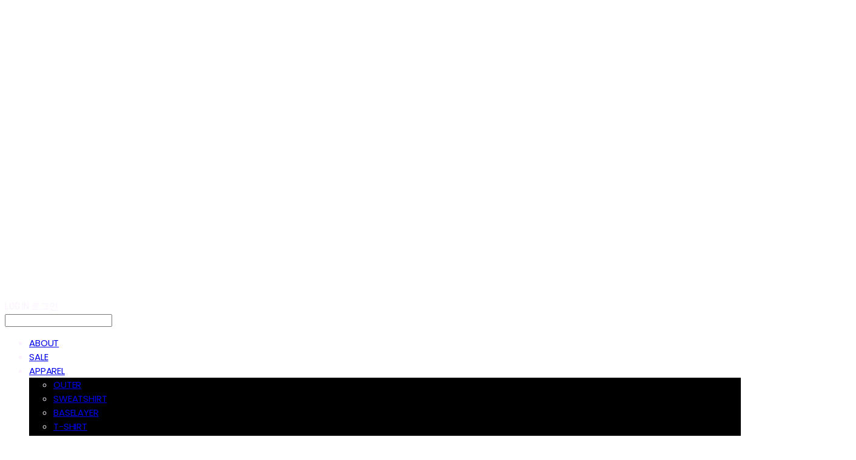

--- FILE ---
content_type: text/html;charset=UTF-8
request_url: https://www.accelerando.space/mask
body_size: 10749
content:





<!DOCTYPE html>
<html lang="ko">
<head>
    <meta http-equiv="X-UA-Compatible" id="X-UA-Compatible" content="IE=edge"/>


    




    



    <script src="https://ajax.googleapis.com/ajax/libs/webfont/1.5.6/webfont.js?v=01131215"></script>
    <script>WebFont.load({google:{families:['Nanum+Gothic:400:korean','Poppins:400,500','Roboto+Condensed:400,300']}});</script>
    <link rel='stylesheet' type='text/css' href='https://contents.sixshop.com/uploadedFiles/105629/css/designSetting1767100770930.css'>

    




    
    
        <meta id="metaTagViewport" name="viewport" content="width=device-width">
    


    
    
        <meta name="robots" content="All">
        <meta name="robots" content="index,follow">
    


<link rel="apple-touch-icon" href="https://contents.sixshop.com/uploadedFiles/105629/default/image_1703603306838.ico">
<link rel="apple-touch-icon-precomposed" href="https://contents.sixshop.com/uploadedFiles/105629/default/image_1703603306838.ico">

    
    
        <link rel="canonical" href="http://www.accelerando.space/mask">
    


    
    
    
    
        <title>MASK | ACCELERANDO(아첼레란도)</title>
    
    


    
    
    
    
        <meta name="description" content="아첼레란도는 속도와 자유에서 영감을 받아, 라이딩 무드를 일상 속으로 가져옵니다. 작은 디테일과 기능적 감각으로, 길 위에서도 도시에서도 자연스럽게 어울리는 스타일을 완성합니다."/>
    
    


    
    
    
    
        <link rel="image_src" href="https://contents.sixshop.com/uploadedFiles/105629/default/image_1703764891046.jpg"/>
    
    


<!-- 페이스북 -->

    
    
        <meta property="og:url" content="http://www.accelerando.space/mask"/>
    


    
    
    
        <meta property="og:type" content="website"/>
    


    
    
    
    
        <meta property="og:title" content="MASK | ACCELERANDO(아첼레란도)"/>
    
    


    
    
    
    
        <meta property="og:description" content="아첼레란도는 속도와 자유에서 영감을 받아, 라이딩 무드를 일상 속으로 가져옵니다. 작은 디테일과 기능적 감각으로, 길 위에서도 도시에서도 자연스럽게 어울리는 스타일을 완성합니다."/>
    
    


    
    
    
    
        <meta property="og:image" content="https://contents.sixshop.com/uploadedFiles/105629/default/image_1703764891046.jpg"/>
    
    



<!-- 트위터 -->

    
    
    
    
        <meta property="twitter:title" content="MASK | ACCELERANDO(아첼레란도)"/>
    
    


    
    
    
    
        <meta name="twitter:description" content="아첼레란도는 속도와 자유에서 영감을 받아, 라이딩 무드를 일상 속으로 가져옵니다. 작은 디테일과 기능적 감각으로, 길 위에서도 도시에서도 자연스럽게 어울리는 스타일을 완성합니다."/>
    
    


    
    
    
    
        <meta name="twitter:image" content="https://contents.sixshop.com/uploadedFiles/105629/default/image_1703764891046.jpg"/>
    
    




    <link rel="icon" href="https://contents.sixshop.com/uploadedFiles/105629/default/image_1703603306838.ico"/>



    
    


    



    <!-- Sentry -->
    
    <!-- End Sentry -->

<script type="text/javascript" src="//static.nid.naver.com/js/naveridlogin_js_sdk_2.0.2.js"></script>
<script type="text/javascript" src="//code.jquery.com/jquery-1.11.3.min.js"></script>
<script>
    window.ss2 = {};
    window.ss2.setCookie = function (name, value, expireType, expireValue) {
        var todayDate = new Date();
        if (expireType == "date") {
            todayDate.setDate(todayDate.getDate() + expireValue);
        } else if (expireType == "hour") {
            todayDate.setHours(todayDate.getHours() + expireValue);
        } else {
            return;
        }
        document.cookie = name + "=" + escape(value) + "; path=/; expires=" + todayDate.toGMTString() + ";"
    };

    window.ss2.getCookie = function (name) {
        var nameOfCookie = name + "=";
        var x = 0;
        while (x <= document.cookie.length) {
            var y = (x + nameOfCookie.length);
            if (document.cookie.substring(x, y) == nameOfCookie) {
                var endOfCookie;
                if ((endOfCookie = document.cookie.indexOf(";", y)) == -1) {
                    endOfCookie = document.cookie.length;
                }
                return unescape(document.cookie.substring(y, endOfCookie));
            }
            x = document.cookie.indexOf(" ", x) + 1;
            if (x == 0) {
                break;
            }
        }
        return "";
    };
    window.ss2.reset_wcs_bt = function () {
        var wcs_bt_cookie = window.ss2.getCookie("wcs_bt");
        var wcs_bt_list = wcs_bt_cookie.split("|");
        var wcs_bt_last = wcs_bt_list[wcs_bt_list.length - 1];
        window.ss2.setCookie("wcs_bt", "wcs_bt_last", "date", 365 * 200);
    };
</script>


<!-- JSON-LD Markup -->

    
    
    
    
        <script type="application/ld+json">
        {
            "@context" : "http://schema.org",
            "@type" : "Organization",
            "name" : "ACCELERANDO",
            "legalName" : "ACCELERANDO",
            "url" : "http://www.accelerando.space",
            "logo": "https://contents.sixshop.com/thumbnails/uploadedFiles/105629/default/image_1699033242210_1500.png",
            "contactPoint": {
                 "@type": "ContactPoint",
                 "contactType": "customer support",
                 "telephone": "1844-2946",
                 "email": "accelerando@outlook.kr"
             }
            
            ,"sameAs" : [
"https://www.instagram.com/accelerando_acl/",
"https://twitter.com/accelthebike?s=09",
"https://www.youtube.com/channel/UCEWsdfreoCTsTzb6ZQ_TKOA?view_as=subscriber"
]
        
        }




        </script>
    




    <script src="//developers.kakao.com/sdk/js/kakao.min.js"></script>
    
    <script>
        Kakao.init('d82cb74273ad5b3bcb56f5083961e970');
    </script>










    <!-- googleWebMaster App -->
    <meta name="google-site-verification" content="nKLsR3idZMatOxdrutBsOw5EyoTHTJntQmPu3wlTHp8"/>




    <!-- naverWebMaster App -->
    <meta name="naver-site-verification" content="79bf52e19e0ec33920c7278f3ecc2e0420b6adba"/>


















<!-- facebookLogin -->















<!-- conversionTracking_naver -->

    <!-- 네이버 프리미엄 로그 분석기 스크립트 시작 -->
    
    <!-- 네이버 프리미엄 로그 분석기 스크립트 끝 -->




    
    <script type="text/javascript">
        window.ss2.reset_wcs_bt();
        var _NGUL = "wcs.naver.net/wcslog.js";
        var _NPR = location.protocol == "https:" ? "https://" + _NGUL : "http://" + _NGUL;
        document.writeln("<scr" + "ipt type='text/ja" + "vascript' src='" + _NPR + "'></scr" + "ipt>");
    </script>
    <script type="text/javascript">
        if (!wcs_add) var wcs_add = {};
        wcs_add["wa"] = "s_76b6cbd07c4";
        wcs.checkoutWhitelist = [document.domain,
            (document.domain.substring(0, 4) == "www." ? document.domain.substring(4) : "www." + document.domain)];
        var pureDomain = "https://www.accelerando.space".replace("https://", "").replace("http://", "");
        pureDomain = pureDomain.indexOf("www.") == 0 ? pureDomain.replace("www.", "") : pureDomain;
        wcs.inflow(pureDomain);
        wcs_do();
    </script>


<!-- customCodehead -->


    



    
        
        
        
        
        
        
        
            
        
    









    

    <!-- js -->
    <script src="https://static.sixshop.com/resources/libs/ckeditor-4.12.1/ckeditor.js?v=01131215"></script>
    <script src="https://static.sixshop.com/resources/libs/js/jquery-1.12.4.min.js?v=01131215"></script>
    <script src="https://static.sixshop.com/resources/libs/ckeditor-4.12.1/adapters/jquery.js?v=01131215"></script>
    <script src="https://static.sixshop.com/resources/js/norequire/global.js?v=01131215"></script>
    <script src="https://static.sixshop.com/resources/libs/js/vimeo_player.js?v=01131215"></script>
    <script src="https://static.sixshop.com/resources/libs/js/sha256.min.js?v=01131215"></script>
    <script src="https://static.sixshop.com/resources/libs/js/lozad.min.js?v=01131215"></script>
    <script src="https://www.youtube.com/iframe_api"></script>

    <!-- require-js -->
    
        
            <link href="https://static.sixshop.com/resources/build/display-main-built.css?v=01131215"
                  rel="stylesheet" type="text/css"/>
            <script src="https://static.sixshop.com/resources/build/require-config.js?v=01131215"></script>
            <script data-main="https://static.sixshop.com/resources/build/display-main-built.js?v=01131215"
                    src="https://static.sixshop.com/resources/libs/require/require.js?v=01131215"></script>
        
        
    

    <link href="https://static.sixshop.com/resources/libs/sixshop-ico/style.css?v=01131215" rel="stylesheet"
          type="text/css"/>
    <link href="https://static.sixshop.com/resources/libs/swiper/css/swiper.min.css?v=01131215"
          rel="stylesheet" type="text/css"/>

    <!--[if lt IE 9]>
    <link rel="stylesheet" href="https://static.sixshop.com/resources/css/common/ie8.css?v=01131215"/>
    <![endif]-->
    <!--[If IE 9]>
    <link rel="stylesheet" href="https://static.sixshop.com/resources/css/common/ie9.css?v=01131215"/>
    <![endif]-->
</head>
<!--[if lt IE 9 ]>
<body class="display display-home display desktop  document-loading ie8 iOS">
<![endif]-->
<!--[if IE 9 ]>
<body class="display display-home display desktop  document-loading ie9 iOS">
<![endif]-->
<!--[if (gt IE 9)|!(IE)]><!-->
<body class="display display-home display desktop  document-loading iOS">
<!--<![endif]-->

<div id="searchOptimizeTextDiv"
     style="position:absolute !important; top:-999999px !important; left:-999999px !important"></div>



<div class="hide">
    <div id="data_div" data-memberNo="105629" data-id="" data-userName=""
         data-sitePlan="paidShoppingMall" data-ownerId=""
         data-device="desktop" data-locale="ko" data-currency="KRW"
         data-siteNo="105629" data-siteLink="accelerando" data-siteName="ACCELERANDO"
         data-siteKey="2025-12-30T22:19:35" data-pgType=""
         data-pageLink="mask" data-pageNo="1002882"
         data-pageType="page" data-indexPageLink="home"
         data-pageName="MASK"
         data-sectionNo="" data-itemNo="" data-productType=""
         data-productSoldOut=""
         data-staticResourcePath="https://static.sixshop.com" data-staticResourcePathCss="https://static.sixshop.com"
         data-staticResourcePathJs="https://static.sixshop.com" data-staticResourcePathLibs="https://static.sixshop.com"
         data-staticResourcePathConents="//contents.sixshop.com" data-imgResourcePath="https://thumb.sixshop.kr"
         data-imgDirectResourcePath="https://contents.sixshop.com"
         data-group="display" data-nowPage="display-home"
         data-domainCheck="MEMBER_DOMAIN"
         data-nowSection="" data-result="" data-notice=""
         data-displayType="display"
         data-siteURI="/"
         data-customerNo="0" data-customerGrade=""
         data-customerGradeNo=""
         data-verifyInitializePassword=""
         data-shopProductNo="" data-shopOrderNo="" data-postNo=""
         data-boardNo="" data-postOrderNo=""
         data-gaTrackingId="" data-errorType=""
         data-siteDomainAddress="https://www.accelerando.space" data-installedAddonNameList="[naverPaymentType, kakaoPlusFriend, invoicePrintingService, passbook, socialLogin, coupon, point, promotionCode, googleWebMaster, discount, snsShare, alimtalkSms, floatingButton, topBanner, popup, naverShopping, naverPay, naverTalk, naverWebMaster]"
         data-facebookPixel="" data-googleAnalytics=""
         data-fbe_pixel_id=""
         data-googleTagManager="" data-googleAnalyticsVersion=""
         data-kakaoPixel="" data-channel=""
         data-boardProductReviewUse=""
         data-boardProductReviewPostPermission=""
         data-boardProductReviewCommentPermission=""
         data-boardProductQnaUse=""
         data-boardDisplayType="" data-boardProductNo=""
         data-postProductOrderNo="" data-postProductNo=""
         data-boardProductType=""
         data-blogPostShareUse="" data-blogPostNo="" data-orderType=""
         data-cartSize="0" data-cartPrice="0" data-buyKakaoCartNo=""
         data-buyNowCartNo=""
         data-snsShare_detail_info=''
         data-additionalDiscountType="" data-additionalDiscountRate=""
         data-additionalAccumulateRate=""
         data-kcpSiteCd="" data-introAdultAuthUse="" data-adultAuthUse=""
         data-socialLoginAuthUse=""
         data-personalInfoCollectionAgreement=""
         data-settingApiKeysKakaoJavaScript="d82cb74273ad5b3bcb56f5083961e970"
         data-settingApiKeysKakaoRestApi="47d9b4ca28084ad41b010ef1dc3e70a0"
         data-kakaoPlusFriendId=""
         data-returnUrl=""
         data-useGoogleRecaptcha=""
         data-googleRecaptchaSiteKey=""
         data-googleRecaptchaHeightDesktop=""
         data-googleRecaptchaHeightMobile="">
    </div>
    
        <script>
            var normalGrade = {"gradeTitle":"일반"};
            var dataDIV = document.getElementById("data_div");
            dataDIV.setAttribute("data-normalGradeTitle", normalGrade.gradeTitle);
        </script>
    
</div>



<!--[if lt IE 9]>



<div id="ie8header">
    <div style="height:60px;">
    </div>
    <div class="banner-wrapper ie">
        <div class="content">
            <a class="logo ie">
            </a>
            <div class="info">
                <span class="useBoth">Internet Explorer의 오래된 버전을 사용하고 있습니다. 오래된 버전에서는 사이트가 정상적으로 표시되지 않습니다. 지금 업그레이드하세요.</span>
            </div>
            <a class="btn middle" style="background-color: transparent;border-color: #fff;color: #dd4035;"
               href="http://windows.microsoft.com/ko-kr/internet-explorer/download-ie" target="_blank">
                업그레이드하기
            </a>
        </div>
    </div>
</div>
<![endif]-->

<!-- body section -->

    
    




<div id="body"
     class="body device-desktop desktop page pageLink-mask snsBtnType- hero-notUse   cartUse productSearchUse productSearchMobileNotUse customerMenuUse customerMenuMobileUse headerSnsNotUse productSearchType-mobile-icon productSearchType-icon customerMenuType-icon-snowman customerMenuType-mobile-icon-snowman cartType-icon-bag cartType-mobile-icon-bag headerEnglishType-null entire-style-width-type-wide header-style-type-normal header-style-effect-type-fixedAtTop header-style-effect-mobile-type-fixedAtTop mobile-submenu-type-slide mobile-submenu-borderTop-notUse mobile-submenu-borderBottom-notUse hero-size-type-heightRelative hero-style-type-dark hero-indexPage-height-type-fullScreen hero-otherPages-height-type-fullScreen hero-indexPage-height-mobile-type-twoThirds hero-otherPages-height-mobile-type-twoFifths hero-indexPage-ratio-type-3to1 hero-indexPage-ratio-mobile-type-3to1 hero-otherPages-ratio-type-3to1 hero-otherPages-ratio-mobile-type-3to1 logoImageWhenHeaderInHero-notUse hero-header-position-headerOnHero hero-align-center hero-button-size-medium hero-button-mobile-size-medium hero-navi-type-pagination productList-width-type-normal productList-language-english productList-filter-style-type-text productList-textPosition-underImg productList-filterPosition-top productList-imgMaskingType-rectangle productList-roundCornerType-all productList-filter-mobile-type-horizontal-scroll productList-column-desktop-3 productList-column-mobile-2 productList-badge-type-rectangle productList-badge-align-centerBottom productList-hoverEffect-none productListSlide-width-type-normal productListSlide-imgMaskingType-rectangle productListSlide-roundCornerType-all productListSlide-textPosition-underImg productListSlide-column-desktop-3 productListSlide-column-mobile-2 productListSlide-margin-use productListSlide-name-use productListSlide-hoverEffect-none board-language-english board-lineup-width-type-wide board-grid-width-type-wide board-grid-hoverEffect-none board-title-align-left board-grid-column-desktop-4 board-grid-column-mobile-2 blog-post-title-align-left blog-language-korean blogGrid-filterPosition-top blog-grid-width-type-normal blog-grid-hoverEffect-brightnessEffect blog-sidebar-notUse blog-sidebar-position-rightSide gallery-style-dark customSection-width-type-wide button-type-outline button-size-small button-mobile-size-medium button-shape-square moveTopBtn-type-korean moveTopBtn-shape-square moveTopBtn-weight-normal moveTopBtn-border-notUse systemPage-productDetail-width-type-narrow systemPage-productDetail-reviewQna-width-type-syncWithProductDetailBottomInfo systemPage-productDetail-relatedProduct-width-type-syncWithProductDetailBottomInfo systemPage-productDetail-buyButton-mobile-fixedPosition-use systemPage-productDetail-bottomInfo-mobile-fixedFontSize-use productDetail-mainImg-position-left productDetail-navigation-use customerMenuMobileUse sitePlan-paidShoppingMall logoImage-loaded logoImageWhenHeaderInHero-notExist document-loading"
     data-device="desktop" data-viewport="desktop">
    


<nav class="headerMenuList mobile slide-menu  site-element"
     data-itemType="header-menu">
    
    <div class="mobileSideMenu">
        <div class="headerLogoInMobileMenuWrapper">
            <a id="headerLogoInMobileMenu" class="bottom"
               href="/"
            >
                <p class="site-name" style="display:none;">ACCELERANDO</p>
                
                    <img class="site-logo" src="//contents.sixshop.com/uploadedFiles/105629/default/image_1699033242210.png" alt="logo"/>
                
            </a>
        </div>
        <a id="headerCustomerInMobileMenu" class="bottom">
            <span class="headerCustomerContent" data-type="english">LOG IN</span>
            <span class="headerCustomerContent" data-type="korean">로그인</span>
            <div class="headerCustomerContent ico-user-border systemIcon systemIconWeight_normal"
                 data-type="icon"></div>
            <div class="headerCustomerContent ico-snowman-border systemIcon systemIconWeight_normal"
                 data-type="icon-snowman"></div>
        </a>
    </div>
    <div id="headerProductSearchInMobileMenu" class="header-productSearch-InMobileMenu bottom">
        <div class="headerProductSearchContent ico-search-border systemIcon systemIconWeight_normal"
             data-type="icon"></div>
        <form action="" onsubmit="return false;">
            <input type="search" onkeyup="require('v2/mall/util/common').goSearchResultPage(event)">
        </form>
    </div>
    <div class="site-division-background-mobile site-division-background-mobile-color"></div>
    <div class="site-division-background-mobile2"></div>

    <ul class="headerMenuListContents mobile">
        
            <li data-pageno="1443104" class="menu-navi menu-main pageMenu"><a class="menu-name" alt="ABOUT" href="/about">ABOUT</a><div class="menu-opener"></div><div class="subMenuNaviListDiv"><ul class="subMenuNaviList"></ul></div></li><li data-pageno="2462401" class="menu-navi menu-main pageMenu"><a class="menu-name" alt="SALE" href="/sale">SALE</a><div class="menu-opener"></div><div class="subMenuNaviListDiv"><ul class="subMenuNaviList"></ul></div></li><li data-pageno="880101" class="menu-navi menu-main pageMenu subMenu-exist"><a class="menu-name" alt="APPAREL" href="/apparel">APPAREL</a><div class="menu-opener"></div><div class="subMenuNaviListDiv"><ul class="subMenuNaviList"><li data-pageno="1311701" class="menu-navi menu-sub pageMenu"><a class="menu-name" alt="OUTER" href="/outer">OUTER</a><div class="menu-opener"></div></li><li data-pageno="2700201" class="menu-navi menu-sub pageMenu"><a class="menu-name" alt="SWEATSHIRT" href="/sweatshirt">SWEATSHIRT</a><div class="menu-opener"></div></li><li data-pageno="2700202" class="menu-navi menu-sub pageMenu"><a class="menu-name" alt="BASELAYER" href="/baselayer">BASELAYER</a><div class="menu-opener"></div></li><li data-pageno="1311702" class="menu-navi menu-sub pageMenu"><a class="menu-name" alt="TSHIRT" href="/t-shirt">T-SHIRT</a><div class="menu-opener"></div></li><li data-pageno="2413146" class="menu-navi menu-sub pageMenu"><a class="menu-name" alt="SHIRT" href="/shirt">SHIRT</a><div class="menu-opener"></div></li><li data-pageno="2706053" class="menu-navi menu-sub pageMenu"><a class="menu-name" alt="JERSEY" href="/jersey">JERSEY</a><div class="menu-opener"></div></li><li data-pageno="1442967" class="menu-navi menu-sub pageMenu"><a class="menu-name" alt="PANTS" href="/pants">PANTS</a><div class="menu-opener"></div></li><li data-pageno="1442972" class="menu-navi menu-sub pageMenu"><a class="menu-name" alt="JUMPSUIT" href="/jumpsuit">JUMPSUIT</a><div class="menu-opener"></div></li></ul></div></li><li data-pageno="2297934" class="menu-navi menu-main pageMenu"><a class="menu-name" alt="HELMET" href="/helmet">HELMET</a><div class="menu-opener"></div><div class="subMenuNaviListDiv"><ul class="subMenuNaviList"></ul></div></li><li data-pageno="897004" class="menu-navi menu-main pageMenu subMenu-exist"><a class="menu-name" alt="ACCESSORY" href="/accessory">ACCESSORY</a><div class="menu-opener"></div><div class="subMenuNaviListDiv"><ul class="subMenuNaviList"><li data-pageno="1002882" class="menu-navi menu-sub pageMenu"><a class="menu-name" alt="MASK" href="/mask">MASK</a><div class="menu-opener"></div></li><li data-pageno="1002874" class="menu-navi menu-sub pageMenu"><a class="menu-name" alt="STICKER" href="/sticke">STICKER</a><div class="menu-opener"></div></li><li data-pageno="2645532" class="menu-navi menu-sub pageMenu"><a class="menu-name" alt="POSTER" href="/poster">POSTER</a><div class="menu-opener"></div></li><li data-pageno="1002863" class="menu-navi menu-sub pageMenu"><a class="menu-name" alt="HEADWEAR" href="/headwear">HEADWEAR</a><div class="menu-opener"></div></li><li data-pageno="1002878" class="menu-navi menu-sub pageMenu"><a class="menu-name" alt="KEYHOLDER" href="/keyholder">KEYHOLDER</a><div class="menu-opener"></div></li><li data-pageno="1264653" class="menu-navi menu-sub pageMenu"><a class="menu-name" alt="BELT" href="/belt">BELT</a><div class="menu-opener"></div></li><li data-pageno="1158691" class="menu-navi menu-sub pageMenu"><a class="menu-name" alt="GLOVES" href="/gloves">GLOVES</a><div class="menu-opener"></div></li><li data-pageno="1477798" class="menu-navi menu-sub pageMenu"><a class="menu-name" alt="EYEWEAR" href="/eyewear">EYEWEAR</a><div class="menu-opener"></div></li><li data-pageno="2229297" class="menu-navi menu-sub pageMenu"><a class="menu-name" alt="MUFFLER" href="/muffler">MUFFLER</a><div class="menu-opener"></div></li><li data-pageno="1328199" class="menu-navi menu-sub pageMenu"><a class="menu-name" alt="SUSACC" href="/susacc">SUS-ACC</a><div class="menu-opener"></div></li></ul></div></li><li data-pageno="1633211" class="menu-navi menu-main pageMenu"><a class="menu-name" alt="COLABO" href="/colabo">COLABO</a><div class="menu-opener"></div><div class="subMenuNaviListDiv"><ul class="subMenuNaviList"></ul></div></li><li data-pageno="1442970" class="menu-navi menu-main pageMenu subMenu-exist"><a class="menu-name" alt="WOMEN" href="/women">WOMEN</a><div class="menu-opener"></div><div class="subMenuNaviListDiv"><ul class="subMenuNaviList"><li data-pageno="2668745" class="menu-navi menu-sub pageMenu"><a class="menu-name" alt="WOUTER" href="/w-outer">W-OUTER</a><div class="menu-opener"></div></li><li data-pageno="2645533" class="menu-navi menu-sub pageMenu"><a class="menu-name" alt="WTOP" href="/w-top">W-TOP</a><div class="menu-opener"></div></li><li data-pageno="2645534" class="menu-navi menu-sub pageMenu"><a class="menu-name" alt="WPANTS" href="/w-pants">W-PANTS</a><div class="menu-opener"></div></li></ul></div></li><li data-pageno="1750920" class="menu-navi menu-main folderMenu subMenu-exist"><a class="menu-name js-opener-working" alt="COMMUNITY">COMMUNITY</a><div class="menu-opener"></div><div class="subMenuNaviListDiv"><ul class="subMenuNaviList"><li data-pageno="902335" class="menu-navi menu-sub boardProductReviewMenu"><a class="menu-name" alt="PRODUCT REVIW" href="/productreviw">PRODUCT REVIW</a><div class="menu-opener"></div></li><li data-pageno="902334" class="menu-navi menu-sub boardProductQnaMenu"><a class="menu-name" alt="QUESTION" href="/question">QUESTION</a><div class="menu-opener"></div></li></ul></div></li>
        
    </ul>

    


<div class="headerSns mobile site-element" data-itemType="header-sns">
    



    
    
        <a id='headerSns-telephone' class='headerSns-icons userCustomIcon-icomoon-telephone' href='tel:01099152946' data-originalLink='tel:01099152946'><div data-i='icomoon-telephone' class='icomoon-telephone'></div></a><a id='headerSns-email' class='headerSns-icons userCustomIcon-icomoon-email' href='mailto:dbsth252@naver.com' data-originalLink='mailto:dbsth252@naver.com'><div data-i='icomoon-email' class='icomoon-email'></div></a><a id='headerSns-instagram' class='headerSns-icons userCustomIcon-icomoon-instagram' href='http://www.instagram.com/youn_ssso' data-originalLink='http://www.instagram.com/youn_ssso' target='_blank'><div data-i='icomoon-instagram' class='icomoon-instagram'></div></a>
    


</div>
</nav>

    <div class="container-background background-color"></div>
    <div class="container-background background-image"></div>

    

<div class="document-background">
    
</div>

    


<header id="siteHeader" class="siteHeader site-division  layout-type-normal-single-left1 layout-mobile-type-normal-center-left borderBottom-notUse headerMenuHamburgerBar-use">
    

    <div class="site-division-background header-background background-color"></div>
    <div class="site-division-background header-background background-image" style="display:none;"></div>

    


<div class="row row-main desktop">
    <div class="column header-left">
        
            <div id="headerMenuHamburgerBar" class="headerMenuHamburgerBar site-element" data-itemType="header-menu">
                
                <div class="ico-menu-border systemIcon menuIcon systemIconWeight_normal"></div>
            </div>
        
        
            



    
    
        <a href="/" id="headerLogo" class="headerLogo desktop site-element" data-itemType="logo">
    
    


<p class="site-name">ACCELERANDO</p>

    <img class="site-logo" src="//contents.sixshop.com/uploadedFiles/105629/default/image_1699033242210.png" alt="logo"/>


</a>
        
        
        
        
    </div>
    <div class="column header-center">
        
        
        
        
    </div>
    <div class="column header-right">
        
        
            


<div class="headerMenuList desktop site-element" data-itemType="header-menu">
    

    <ul class="headerMenuListContents desktop">
        
            <li data-pageno="1443104" class="menu-navi menu-main pageMenu"><a class="menu-name" alt="ABOUT" href="/about">ABOUT</a><div class="menu-opener"></div><div class="subMenuNaviListDiv"><ul class="subMenuNaviList"></ul></div></li><li data-pageno="2462401" class="menu-navi menu-main pageMenu"><a class="menu-name" alt="SALE" href="/sale">SALE</a><div class="menu-opener"></div><div class="subMenuNaviListDiv"><ul class="subMenuNaviList"></ul></div></li><li data-pageno="880101" class="menu-navi menu-main pageMenu subMenu-exist"><a class="menu-name" alt="APPAREL" href="/apparel">APPAREL</a><div class="menu-opener"></div><div class="subMenuNaviListDiv"><ul class="subMenuNaviList"><li data-pageno="1311701" class="menu-navi menu-sub pageMenu"><a class="menu-name" alt="OUTER" href="/outer">OUTER</a><div class="menu-opener"></div></li><li data-pageno="2700201" class="menu-navi menu-sub pageMenu"><a class="menu-name" alt="SWEATSHIRT" href="/sweatshirt">SWEATSHIRT</a><div class="menu-opener"></div></li><li data-pageno="2700202" class="menu-navi menu-sub pageMenu"><a class="menu-name" alt="BASELAYER" href="/baselayer">BASELAYER</a><div class="menu-opener"></div></li><li data-pageno="1311702" class="menu-navi menu-sub pageMenu"><a class="menu-name" alt="TSHIRT" href="/t-shirt">T-SHIRT</a><div class="menu-opener"></div></li><li data-pageno="2413146" class="menu-navi menu-sub pageMenu"><a class="menu-name" alt="SHIRT" href="/shirt">SHIRT</a><div class="menu-opener"></div></li><li data-pageno="2706053" class="menu-navi menu-sub pageMenu"><a class="menu-name" alt="JERSEY" href="/jersey">JERSEY</a><div class="menu-opener"></div></li><li data-pageno="1442967" class="menu-navi menu-sub pageMenu"><a class="menu-name" alt="PANTS" href="/pants">PANTS</a><div class="menu-opener"></div></li><li data-pageno="1442972" class="menu-navi menu-sub pageMenu"><a class="menu-name" alt="JUMPSUIT" href="/jumpsuit">JUMPSUIT</a><div class="menu-opener"></div></li></ul></div></li><li data-pageno="2297934" class="menu-navi menu-main pageMenu"><a class="menu-name" alt="HELMET" href="/helmet">HELMET</a><div class="menu-opener"></div><div class="subMenuNaviListDiv"><ul class="subMenuNaviList"></ul></div></li><li data-pageno="897004" class="menu-navi menu-main pageMenu subMenu-exist"><a class="menu-name" alt="ACCESSORY" href="/accessory">ACCESSORY</a><div class="menu-opener"></div><div class="subMenuNaviListDiv"><ul class="subMenuNaviList"><li data-pageno="1002882" class="menu-navi menu-sub pageMenu"><a class="menu-name" alt="MASK" href="/mask">MASK</a><div class="menu-opener"></div></li><li data-pageno="1002874" class="menu-navi menu-sub pageMenu"><a class="menu-name" alt="STICKER" href="/sticke">STICKER</a><div class="menu-opener"></div></li><li data-pageno="2645532" class="menu-navi menu-sub pageMenu"><a class="menu-name" alt="POSTER" href="/poster">POSTER</a><div class="menu-opener"></div></li><li data-pageno="1002863" class="menu-navi menu-sub pageMenu"><a class="menu-name" alt="HEADWEAR" href="/headwear">HEADWEAR</a><div class="menu-opener"></div></li><li data-pageno="1002878" class="menu-navi menu-sub pageMenu"><a class="menu-name" alt="KEYHOLDER" href="/keyholder">KEYHOLDER</a><div class="menu-opener"></div></li><li data-pageno="1264653" class="menu-navi menu-sub pageMenu"><a class="menu-name" alt="BELT" href="/belt">BELT</a><div class="menu-opener"></div></li><li data-pageno="1158691" class="menu-navi menu-sub pageMenu"><a class="menu-name" alt="GLOVES" href="/gloves">GLOVES</a><div class="menu-opener"></div></li><li data-pageno="1477798" class="menu-navi menu-sub pageMenu"><a class="menu-name" alt="EYEWEAR" href="/eyewear">EYEWEAR</a><div class="menu-opener"></div></li><li data-pageno="2229297" class="menu-navi menu-sub pageMenu"><a class="menu-name" alt="MUFFLER" href="/muffler">MUFFLER</a><div class="menu-opener"></div></li><li data-pageno="1328199" class="menu-navi menu-sub pageMenu"><a class="menu-name" alt="SUSACC" href="/susacc">SUS-ACC</a><div class="menu-opener"></div></li></ul></div></li><li data-pageno="1633211" class="menu-navi menu-main pageMenu"><a class="menu-name" alt="COLABO" href="/colabo">COLABO</a><div class="menu-opener"></div><div class="subMenuNaviListDiv"><ul class="subMenuNaviList"></ul></div></li><li data-pageno="1442970" class="menu-navi menu-main pageMenu subMenu-exist"><a class="menu-name" alt="WOMEN" href="/women">WOMEN</a><div class="menu-opener"></div><div class="subMenuNaviListDiv"><ul class="subMenuNaviList"><li data-pageno="2668745" class="menu-navi menu-sub pageMenu"><a class="menu-name" alt="WOUTER" href="/w-outer">W-OUTER</a><div class="menu-opener"></div></li><li data-pageno="2645533" class="menu-navi menu-sub pageMenu"><a class="menu-name" alt="WTOP" href="/w-top">W-TOP</a><div class="menu-opener"></div></li><li data-pageno="2645534" class="menu-navi menu-sub pageMenu"><a class="menu-name" alt="WPANTS" href="/w-pants">W-PANTS</a><div class="menu-opener"></div></li></ul></div></li><li data-pageno="1750920" class="menu-navi menu-main folderMenu subMenu-exist"><a class="menu-name js-opener-working" alt="COMMUNITY">COMMUNITY</a><div class="menu-opener"></div><div class="subMenuNaviListDiv"><ul class="subMenuNaviList"><li data-pageno="902335" class="menu-navi menu-sub boardProductReviewMenu"><a class="menu-name" alt="PRODUCT REVIW" href="/productreviw">PRODUCT REVIW</a><div class="menu-opener"></div></li><li data-pageno="902334" class="menu-navi menu-sub boardProductQnaMenu"><a class="menu-name" alt="QUESTION" href="/question">QUESTION</a><div class="menu-opener"></div></li></ul></div></li>
        
    </ul>
</div>
        
        
            


<div id="headerCartAndCustomer" class="headerCartAndCustomer desktop site-element" data-itemType="cartAndCustomer">
    
    <a id="headerProductSearch" class="headerProductSearch desktop site-element-child">
        <div class="search-input-box">
            <div class="searchIcon ico-search-border systemIcon systemIconWeight_normal"
                 data-type="icon"></div>
            <form class="headerSearchBar" action="" onsubmit="return false;">
                <input type="search" onkeyup="require('v2/mall/util/common').goSearchResultPage(event)">
            </form>
        </div>
        <span class="headerProductSearchContent" data-type="english">Search</span>
        <span class="headerProductSearchContent" data-type="korean">검색</span>
        <div class="headerProductSearchContent ico-search-border systemIcon systemIconWeight_normal"
             data-type="icon"></div>
    </a><a id="headerCustomer" class="headerCustomer desktop site-element-child">
    <span class="headerCustomerContent" data-type="english">Log In</span>
    <span class="headerCustomerContent" data-type="korean">로그인</span>
    <div class="headerCustomerContent ico-user-border systemIcon systemIconWeight_normal"
         data-type="icon"></div>
    <div class="headerCustomerContent ico-snowman-border systemIcon systemIconWeight_normal"
         data-type="icon-snowman"></div>
    <div id="headerCustomerSpeechBubble" class="hide"></div>
</a><a id="headerCart" class="headerCart desktop site-element-child">
    <span class="headerCartContent" data-type="english">Cart</span>
    <span class="headerCartContent" data-type="korean">장바구니</span>
    <div class="headerCartContent ico-cart-border systemIcon systemIconWeight_normal"
         data-type="icon"></div>
    <div class="headerCartContent ico-bag-border systemIcon systemIconWeight_normal"
         data-type="icon-bag"></div>
</a>
</div>

        
        
            


<div id="headerSns" class="headerSns desktop site-element" data-itemType="header-sns">
    



    
    
        <a id='headerSns-telephone' class='headerSns-icons userCustomIcon-icomoon-telephone' href='tel:01099152946' data-originalLink='tel:01099152946'><div data-i='icomoon-telephone' class='icomoon-telephone'></div></a><a id='headerSns-email' class='headerSns-icons userCustomIcon-icomoon-email' href='mailto:dbsth252@naver.com' data-originalLink='mailto:dbsth252@naver.com'><div data-i='icomoon-email' class='icomoon-email'></div></a><a id='headerSns-instagram' class='headerSns-icons userCustomIcon-icomoon-instagram' href='http://www.instagram.com/youn_ssso' data-originalLink='http://www.instagram.com/youn_ssso' target='_blank'><div data-i='icomoon-instagram' class='icomoon-instagram'></div></a>
    


</div>
        
        
    </div>
</div>
<div class="row row-main mobile">
    <div class="column header-left">
        
            <div id="headerMenuHamburgerBar" class="headerMenuHamburgerBar site-element">
                <div class="ico-menu-border systemIcon menuIcon systemIconWeight_normal"></div>
            </div>
        
        
        
    </div>
    <div class="column header-center">
        
            



    
    
        <a href="/" id="headerLogo" class="headerLogo mobile site-element" data-itemType="logo">
    
    


<p class="site-name">ACCELERANDO</p>

    <img class="site-logo" src="//contents.sixshop.com/uploadedFiles/105629/default/image_1699033242210.png" alt="logo"/>


</a>
        
    </div>
    <div class="column header-right">
        
            


<div id="headerCartAndCustomer" class="headerCartAndCustomer mobile site-element" data-itemType="cartAndCustomer">
    
    <a id="headerProductSearch" class="headerProductSearch mobile site-element-child">
        <div class="headerProductSearchContent ico-search-border systemIcon systemIconWeight_normal"
             data-type="icon"></div>
    </a><a id="headerCustomer" class="headerCustomer mobile site-element-child">
    <div class="headerCustomerContent ico-user-border systemIcon systemIconWeight_normal"
         data-type="icon"></div>
    <div class="headerCustomerContent ico-snowman-border systemIcon systemIconWeight_normal"
         data-type="icon-snowman"></div>
    <div id="headerCustomerMobileSpeechBubble" class="hide"></div>
</a><a id="headerCart" class="headerCart mobile site-element-child">
    <div class="headerCartContent ico-cart-border systemIcon systemIconWeight_normal"
         data-type="icon"></div>
    <div class="headerCartContent ico-bag-border systemIcon systemIconWeight_normal"
         data-type="icon-bag"></div>
</a>
</div>
        
        
    </div>
</div>
<div class="row row-search mobile">
    <div class="searchIcon ico-search-border systemIcon systemIconWeight_normal"
         data-type="icon"></div>
    <form class="headerSearchBar" action="" onsubmit="return false;">
        <input type="search" onkeyup="require('v2/mall/util/common').goSearchResultPage(event)" placeholder=
        검색>
    </form>
    <div class="closeSearchBar-btn icomoon-ic-close-small-border systemIcon systemIconWeight_normal"></div>
</div>

</header>

<div class="site-header-content-group">
    <div id="siteHeader" class="siteHeader site-division  layout-type-normal-single-left1 layout-mobile-type-normal-center-left borderBottom-notUse headerMenuHamburgerBar-use placeholder">
        


<div class="row row-main desktop">
    <div class="column header-left">
        
            <div id="headerMenuHamburgerBar" class="headerMenuHamburgerBar site-element" data-itemType="header-menu">
                
                <div class="ico-menu-border systemIcon menuIcon systemIconWeight_normal"></div>
            </div>
        
        
            



    
    
        <a href="/" id="headerLogo" class="headerLogo desktop site-element" data-itemType="logo">
    
    


<p class="site-name">ACCELERANDO</p>

    <img class="site-logo" src="//contents.sixshop.com/uploadedFiles/105629/default/image_1699033242210.png" alt="logo"/>


</a>
        
        
        
        
    </div>
    <div class="column header-center">
        
        
        
        
    </div>
    <div class="column header-right">
        
        
            


<div class="headerMenuList desktop site-element" data-itemType="header-menu">
    

    <ul class="headerMenuListContents desktop">
        
            <li data-pageno="1443104" class="menu-navi menu-main pageMenu"><a class="menu-name" alt="ABOUT" href="/about">ABOUT</a><div class="menu-opener"></div><div class="subMenuNaviListDiv"><ul class="subMenuNaviList"></ul></div></li><li data-pageno="2462401" class="menu-navi menu-main pageMenu"><a class="menu-name" alt="SALE" href="/sale">SALE</a><div class="menu-opener"></div><div class="subMenuNaviListDiv"><ul class="subMenuNaviList"></ul></div></li><li data-pageno="880101" class="menu-navi menu-main pageMenu subMenu-exist"><a class="menu-name" alt="APPAREL" href="/apparel">APPAREL</a><div class="menu-opener"></div><div class="subMenuNaviListDiv"><ul class="subMenuNaviList"><li data-pageno="1311701" class="menu-navi menu-sub pageMenu"><a class="menu-name" alt="OUTER" href="/outer">OUTER</a><div class="menu-opener"></div></li><li data-pageno="2700201" class="menu-navi menu-sub pageMenu"><a class="menu-name" alt="SWEATSHIRT" href="/sweatshirt">SWEATSHIRT</a><div class="menu-opener"></div></li><li data-pageno="2700202" class="menu-navi menu-sub pageMenu"><a class="menu-name" alt="BASELAYER" href="/baselayer">BASELAYER</a><div class="menu-opener"></div></li><li data-pageno="1311702" class="menu-navi menu-sub pageMenu"><a class="menu-name" alt="TSHIRT" href="/t-shirt">T-SHIRT</a><div class="menu-opener"></div></li><li data-pageno="2413146" class="menu-navi menu-sub pageMenu"><a class="menu-name" alt="SHIRT" href="/shirt">SHIRT</a><div class="menu-opener"></div></li><li data-pageno="2706053" class="menu-navi menu-sub pageMenu"><a class="menu-name" alt="JERSEY" href="/jersey">JERSEY</a><div class="menu-opener"></div></li><li data-pageno="1442967" class="menu-navi menu-sub pageMenu"><a class="menu-name" alt="PANTS" href="/pants">PANTS</a><div class="menu-opener"></div></li><li data-pageno="1442972" class="menu-navi menu-sub pageMenu"><a class="menu-name" alt="JUMPSUIT" href="/jumpsuit">JUMPSUIT</a><div class="menu-opener"></div></li></ul></div></li><li data-pageno="2297934" class="menu-navi menu-main pageMenu"><a class="menu-name" alt="HELMET" href="/helmet">HELMET</a><div class="menu-opener"></div><div class="subMenuNaviListDiv"><ul class="subMenuNaviList"></ul></div></li><li data-pageno="897004" class="menu-navi menu-main pageMenu subMenu-exist"><a class="menu-name" alt="ACCESSORY" href="/accessory">ACCESSORY</a><div class="menu-opener"></div><div class="subMenuNaviListDiv"><ul class="subMenuNaviList"><li data-pageno="1002882" class="menu-navi menu-sub pageMenu"><a class="menu-name" alt="MASK" href="/mask">MASK</a><div class="menu-opener"></div></li><li data-pageno="1002874" class="menu-navi menu-sub pageMenu"><a class="menu-name" alt="STICKER" href="/sticke">STICKER</a><div class="menu-opener"></div></li><li data-pageno="2645532" class="menu-navi menu-sub pageMenu"><a class="menu-name" alt="POSTER" href="/poster">POSTER</a><div class="menu-opener"></div></li><li data-pageno="1002863" class="menu-navi menu-sub pageMenu"><a class="menu-name" alt="HEADWEAR" href="/headwear">HEADWEAR</a><div class="menu-opener"></div></li><li data-pageno="1002878" class="menu-navi menu-sub pageMenu"><a class="menu-name" alt="KEYHOLDER" href="/keyholder">KEYHOLDER</a><div class="menu-opener"></div></li><li data-pageno="1264653" class="menu-navi menu-sub pageMenu"><a class="menu-name" alt="BELT" href="/belt">BELT</a><div class="menu-opener"></div></li><li data-pageno="1158691" class="menu-navi menu-sub pageMenu"><a class="menu-name" alt="GLOVES" href="/gloves">GLOVES</a><div class="menu-opener"></div></li><li data-pageno="1477798" class="menu-navi menu-sub pageMenu"><a class="menu-name" alt="EYEWEAR" href="/eyewear">EYEWEAR</a><div class="menu-opener"></div></li><li data-pageno="2229297" class="menu-navi menu-sub pageMenu"><a class="menu-name" alt="MUFFLER" href="/muffler">MUFFLER</a><div class="menu-opener"></div></li><li data-pageno="1328199" class="menu-navi menu-sub pageMenu"><a class="menu-name" alt="SUSACC" href="/susacc">SUS-ACC</a><div class="menu-opener"></div></li></ul></div></li><li data-pageno="1633211" class="menu-navi menu-main pageMenu"><a class="menu-name" alt="COLABO" href="/colabo">COLABO</a><div class="menu-opener"></div><div class="subMenuNaviListDiv"><ul class="subMenuNaviList"></ul></div></li><li data-pageno="1442970" class="menu-navi menu-main pageMenu subMenu-exist"><a class="menu-name" alt="WOMEN" href="/women">WOMEN</a><div class="menu-opener"></div><div class="subMenuNaviListDiv"><ul class="subMenuNaviList"><li data-pageno="2668745" class="menu-navi menu-sub pageMenu"><a class="menu-name" alt="WOUTER" href="/w-outer">W-OUTER</a><div class="menu-opener"></div></li><li data-pageno="2645533" class="menu-navi menu-sub pageMenu"><a class="menu-name" alt="WTOP" href="/w-top">W-TOP</a><div class="menu-opener"></div></li><li data-pageno="2645534" class="menu-navi menu-sub pageMenu"><a class="menu-name" alt="WPANTS" href="/w-pants">W-PANTS</a><div class="menu-opener"></div></li></ul></div></li><li data-pageno="1750920" class="menu-navi menu-main folderMenu subMenu-exist"><a class="menu-name js-opener-working" alt="COMMUNITY">COMMUNITY</a><div class="menu-opener"></div><div class="subMenuNaviListDiv"><ul class="subMenuNaviList"><li data-pageno="902335" class="menu-navi menu-sub boardProductReviewMenu"><a class="menu-name" alt="PRODUCT REVIW" href="/productreviw">PRODUCT REVIW</a><div class="menu-opener"></div></li><li data-pageno="902334" class="menu-navi menu-sub boardProductQnaMenu"><a class="menu-name" alt="QUESTION" href="/question">QUESTION</a><div class="menu-opener"></div></li></ul></div></li>
        
    </ul>
</div>
        
        
            


<div id="headerCartAndCustomer" class="headerCartAndCustomer desktop site-element" data-itemType="cartAndCustomer">
    
    <a id="headerProductSearch" class="headerProductSearch desktop site-element-child">
        <div class="search-input-box">
            <div class="searchIcon ico-search-border systemIcon systemIconWeight_normal"
                 data-type="icon"></div>
            <form class="headerSearchBar" action="" onsubmit="return false;">
                <input type="search" onkeyup="require('v2/mall/util/common').goSearchResultPage(event)">
            </form>
        </div>
        <span class="headerProductSearchContent" data-type="english">Search</span>
        <span class="headerProductSearchContent" data-type="korean">검색</span>
        <div class="headerProductSearchContent ico-search-border systemIcon systemIconWeight_normal"
             data-type="icon"></div>
    </a><a id="headerCustomer" class="headerCustomer desktop site-element-child">
    <span class="headerCustomerContent" data-type="english">Log In</span>
    <span class="headerCustomerContent" data-type="korean">로그인</span>
    <div class="headerCustomerContent ico-user-border systemIcon systemIconWeight_normal"
         data-type="icon"></div>
    <div class="headerCustomerContent ico-snowman-border systemIcon systemIconWeight_normal"
         data-type="icon-snowman"></div>
    <div id="headerCustomerSpeechBubble" class="hide"></div>
</a><a id="headerCart" class="headerCart desktop site-element-child">
    <span class="headerCartContent" data-type="english">Cart</span>
    <span class="headerCartContent" data-type="korean">장바구니</span>
    <div class="headerCartContent ico-cart-border systemIcon systemIconWeight_normal"
         data-type="icon"></div>
    <div class="headerCartContent ico-bag-border systemIcon systemIconWeight_normal"
         data-type="icon-bag"></div>
</a>
</div>

        
        
            


<div id="headerSns" class="headerSns desktop site-element" data-itemType="header-sns">
    



    
    
        <a id='headerSns-telephone' class='headerSns-icons userCustomIcon-icomoon-telephone' href='tel:01099152946' data-originalLink='tel:01099152946'><div data-i='icomoon-telephone' class='icomoon-telephone'></div></a><a id='headerSns-email' class='headerSns-icons userCustomIcon-icomoon-email' href='mailto:dbsth252@naver.com' data-originalLink='mailto:dbsth252@naver.com'><div data-i='icomoon-email' class='icomoon-email'></div></a><a id='headerSns-instagram' class='headerSns-icons userCustomIcon-icomoon-instagram' href='http://www.instagram.com/youn_ssso' data-originalLink='http://www.instagram.com/youn_ssso' target='_blank'><div data-i='icomoon-instagram' class='icomoon-instagram'></div></a>
    


</div>
        
        
    </div>
</div>
<div class="row row-main mobile">
    <div class="column header-left">
        
            <div id="headerMenuHamburgerBar" class="headerMenuHamburgerBar site-element">
                <div class="ico-menu-border systemIcon menuIcon systemIconWeight_normal"></div>
            </div>
        
        
        
    </div>
    <div class="column header-center">
        
            



    
    
        <a href="/" id="headerLogo" class="headerLogo mobile site-element" data-itemType="logo">
    
    


<p class="site-name">ACCELERANDO</p>

    <img class="site-logo" src="//contents.sixshop.com/uploadedFiles/105629/default/image_1699033242210.png" alt="logo"/>


</a>
        
    </div>
    <div class="column header-right">
        
            


<div id="headerCartAndCustomer" class="headerCartAndCustomer mobile site-element" data-itemType="cartAndCustomer">
    
    <a id="headerProductSearch" class="headerProductSearch mobile site-element-child">
        <div class="headerProductSearchContent ico-search-border systemIcon systemIconWeight_normal"
             data-type="icon"></div>
    </a><a id="headerCustomer" class="headerCustomer mobile site-element-child">
    <div class="headerCustomerContent ico-user-border systemIcon systemIconWeight_normal"
         data-type="icon"></div>
    <div class="headerCustomerContent ico-snowman-border systemIcon systemIconWeight_normal"
         data-type="icon-snowman"></div>
    <div id="headerCustomerMobileSpeechBubble" class="hide"></div>
</a><a id="headerCart" class="headerCart mobile site-element-child">
    <div class="headerCartContent ico-cart-border systemIcon systemIconWeight_normal"
         data-type="icon"></div>
    <div class="headerCartContent ico-bag-border systemIcon systemIconWeight_normal"
         data-type="icon-bag"></div>
</a>
</div>
        
        
    </div>
</div>
<div class="row row-search mobile">
    <div class="searchIcon ico-search-border systemIcon systemIconWeight_normal"
         data-type="icon"></div>
    <form class="headerSearchBar" action="" onsubmit="return false;">
        <input type="search" onkeyup="require('v2/mall/util/common').goSearchResultPage(event)" placeholder=
        검색>
    </form>
    <div class="closeSearchBar-btn icomoon-ic-close-small-border systemIcon systemIconWeight_normal"></div>
</div>

    </div>
    
</div>


    <div id="displayCanvas" class="desktop" data-viewport="desktop">
        
            
            
            
            
            
            
            
            
            
            
            
            
            
            
            
            
            
            
            
            
            
            
            
            
            
            
            
        
        <div id='page1002882' cid='page1002882' class='page pagepage page-opened'><div id='sectionWrapper5502553' class='section-wrapper sectionWrapper5502553 custom-section custom-section sectionColumn-1 custom-reverse-left-and-right-notUse' data-orderNo='1' cid='section5502553'><div class='section-background background-image'></div><div class='section-background background-color'></div><div class='section-background background-mask'></div><div class='section-background section-cover'></div><section id='section5502553' class='section' data-orderNo='1'><div data-columnNo='1' id='section5502553_column1' class='customSectionColumn column-1'><div id='item16124928' class='item-wrapper spacer-element' data-type='item' data-itemType='spacer-element' data-orderNo='1' data-sectionNo='5502553' data-itemNo='16124928' cid='item16124928' style=''><div id='itemElement16124928' class='item-element' style='height:78px;'></div></div></div></section></div><div id='sectionWrapper5502554' class='section-wrapper sectionWrapper5502554 custom-section custom-section sectionColumn-1 custom-reverse-left-and-right-notUse' data-orderNo='2' cid='section5502554'><div class='section-background background-image'></div><div class='section-background background-color'></div><div class='section-background background-mask'></div><div class='section-background section-cover'></div><section id='section5502554' class='section' data-orderNo='2'><div data-columnNo='1' id='section5502554_column1' class='customSectionColumn column-1'><div id='item16124929' class='item-wrapper text-title' data-type='item' data-itemType='text-title' data-orderNo='1' data-sectionNo='5502554' data-itemNo='16124929' cid='item16124929' style=''><div id='itemElement16124929' class='item-element' style=''><p class="" style="text-align: center; font-size: 40px;"><span text-style-option="fontStyleBold" style="font-weight: bold;">MASK</span></p></div></div><div id='item16124930' class='item-wrapper shape line' data-type='item' data-itemType='shape' data-orderNo='2' data-sectionNo='5502554' data-itemNo='16124930' cid='item16124930' style='text-align:center;'><div id='itemElement16124930' class='item-element' style='width:10%;'></div></div></div></section></div><div id='sectionWrapper5502555' class='section-wrapper sectionWrapper5502555 custom-section custom-section sectionColumn-1 custom-reverse-left-and-right-notUse' data-orderNo='3' cid='section5502555'><div class='section-background background-image'></div><div class='section-background background-color'></div><div class='section-background background-mask'></div><div class='section-background section-cover'></div><section id='section5502555' class='section' data-orderNo='3'><div data-columnNo='1' id='section5502555_column1' class='customSectionColumn column-1'><div id='item16124931' class='item-wrapper spacer-element' data-type='item' data-itemType='spacer-element' data-orderNo='1' data-sectionNo='5502555' data-itemNo='16124931' cid='item16124931' style=''><div id='itemElement16124931' class='item-element' style='height:28px;'></div></div></div></section></div><div id='sectionWrapper5502556' class='section-wrapper sectionWrapper5502556 element-section productList-section' data-orderNo='4' cid='section5502556'><div class='section-background background-image'></div><div class='section-background background-color'></div><div class='section-background background-mask'></div><div class='section-background section-cover'></div><section id='section5502556' class='section' data-orderNo='4'><div id='item16124932' class='item-wrapper productList' data-type='item' data-itemType='productList' data-orderNo='1' data-sectionNo='5502556' data-itemNo='16124932' cid='item16124932'><div id='itemElement16124932' class='item-element filter-notUse'><div id='productListWrapper16124932' class='productListWrapper c-4 ratio-1to1' data-imgWidth='1000'><div class='productListPage productListPage-1 now'><div class='shopProductWrapper skeleton'><a><div><div class='thumb img'></div></div><div class='shopProductBackground'></div><div class='shopProductNameAndPriceDiv'><div class='shopProductNameAndPriceContent'><div class='shopProductNameAndPrice'><div class='shopProduct productName'>제목</div><div class='shopProduct price'><span class='productPriceSpan'>가격</span></div></div></div></div></a></div><div class='shopProductWrapper skeleton'><a><div><div class='thumb img'></div></div><div class='shopProductBackground'></div><div class='shopProductNameAndPriceDiv'><div class='shopProductNameAndPriceContent'><div class='shopProductNameAndPrice'><div class='shopProduct productName'>제목</div><div class='shopProduct price'><span class='productPriceSpan'>가격</span></div></div></div></div></a></div><div class='shopProductWrapper skeleton'><a><div><div class='thumb img'></div></div><div class='shopProductBackground'></div><div class='shopProductNameAndPriceDiv'><div class='shopProductNameAndPriceContent'><div class='shopProductNameAndPrice'><div class='shopProduct productName'>제목</div><div class='shopProduct price'><span class='productPriceSpan'>가격</span></div></div></div></div></a></div><div class='shopProductWrapper skeleton'><a><div><div class='thumb img'></div></div><div class='shopProductBackground'></div><div class='shopProductNameAndPriceDiv'><div class='shopProductNameAndPriceContent'><div class='shopProductNameAndPrice'><div class='shopProduct productName'>제목</div><div class='shopProduct price'><span class='productPriceSpan'>가격</span></div></div></div></div></a></div><div class='shopProductWrapper skeleton'><a><div><div class='thumb img'></div></div><div class='shopProductBackground'></div><div class='shopProductNameAndPriceDiv'><div class='shopProductNameAndPriceContent'><div class='shopProductNameAndPrice'><div class='shopProduct productName'>제목</div><div class='shopProduct price'><span class='productPriceSpan'>가격</span></div></div></div></div></a></div><div class='shopProductWrapper skeleton'><a><div><div class='thumb img'></div></div><div class='shopProductBackground'></div><div class='shopProductNameAndPriceDiv'><div class='shopProductNameAndPriceContent'><div class='shopProductNameAndPrice'><div class='shopProduct productName'>제목</div><div class='shopProduct price'><span class='productPriceSpan'>가격</span></div></div></div></div></a></div><div class='shopProductWrapper skeleton'><a><div><div class='thumb img'></div></div><div class='shopProductBackground'></div><div class='shopProductNameAndPriceDiv'><div class='shopProductNameAndPriceContent'><div class='shopProductNameAndPrice'><div class='shopProduct productName'>제목</div><div class='shopProduct price'><span class='productPriceSpan'>가격</span></div></div></div></div></a></div><div class='shopProductWrapper skeleton'><a><div><div class='thumb img'></div></div><div class='shopProductBackground'></div><div class='shopProductNameAndPriceDiv'><div class='shopProductNameAndPriceContent'><div class='shopProductNameAndPrice'><div class='shopProduct productName'>제목</div><div class='shopProduct price'><span class='productPriceSpan'>가격</span></div></div></div></div></a></div><div class='shopProductWrapper skeleton'><a><div><div class='thumb img'></div></div><div class='shopProductBackground'></div><div class='shopProductNameAndPriceDiv'><div class='shopProductNameAndPriceContent'><div class='shopProductNameAndPrice'><div class='shopProduct productName'>제목</div><div class='shopProduct price'><span class='productPriceSpan'>가격</span></div></div></div></div></a></div><div class='shopProductWrapper skeleton'><a><div><div class='thumb img'></div></div><div class='shopProductBackground'></div><div class='shopProductNameAndPriceDiv'><div class='shopProductNameAndPriceContent'><div class='shopProductNameAndPrice'><div class='shopProduct productName'>제목</div><div class='shopProduct price'><span class='productPriceSpan'>가격</span></div></div></div></div></a></div><div class='shopProductWrapper skeleton'><a><div><div class='thumb img'></div></div><div class='shopProductBackground'></div><div class='shopProductNameAndPriceDiv'><div class='shopProductNameAndPriceContent'><div class='shopProductNameAndPrice'><div class='shopProduct productName'>제목</div><div class='shopProduct price'><span class='productPriceSpan'>가격</span></div></div></div></div></a></div><div class='shopProductWrapper skeleton'><a><div><div class='thumb img'></div></div><div class='shopProductBackground'></div><div class='shopProductNameAndPriceDiv'><div class='shopProductNameAndPriceContent'><div class='shopProductNameAndPrice'><div class='shopProduct productName'>제목</div><div class='shopProduct price'><span class='productPriceSpan'>가격</span></div></div></div></div></a></div><div class='shopProductWrapper skeleton'><a><div><div class='thumb img'></div></div><div class='shopProductBackground'></div><div class='shopProductNameAndPriceDiv'><div class='shopProductNameAndPriceContent'><div class='shopProductNameAndPrice'><div class='shopProduct productName'>제목</div><div class='shopProduct price'><span class='productPriceSpan'>가격</span></div></div></div></div></a></div><div class='shopProductWrapper skeleton'><a><div><div class='thumb img'></div></div><div class='shopProductBackground'></div><div class='shopProductNameAndPriceDiv'><div class='shopProductNameAndPriceContent'><div class='shopProductNameAndPrice'><div class='shopProduct productName'>제목</div><div class='shopProduct price'><span class='productPriceSpan'>가격</span></div></div></div></div></a></div><div class='shopProductWrapper skeleton'><a><div><div class='thumb img'></div></div><div class='shopProductBackground'></div><div class='shopProductNameAndPriceDiv'><div class='shopProductNameAndPriceContent'><div class='shopProductNameAndPrice'><div class='shopProduct productName'>제목</div><div class='shopProduct price'><span class='productPriceSpan'>가격</span></div></div></div></div></a></div><div class='shopProductWrapper skeleton'><a><div><div class='thumb img'></div></div><div class='shopProductBackground'></div><div class='shopProductNameAndPriceDiv'><div class='shopProductNameAndPriceContent'><div class='shopProductNameAndPrice'><div class='shopProduct productName'>제목</div><div class='shopProduct price'><span class='productPriceSpan'>가격</span></div></div></div></div></a></div></div></div></div></div></section></div><div id='sectionWrapper5502557' class='section-wrapper sectionWrapper5502557 custom-section custom-section sectionColumn-1 custom-reverse-left-and-right-notUse' data-orderNo='5' cid='section5502557'><div class='section-background background-image'></div><div class='section-background background-color'></div><div class='section-background background-mask'></div><div class='section-background section-cover'></div><section id='section5502557' class='section' data-orderNo='5'><div data-columnNo='1' id='section5502557_column1' class='customSectionColumn column-1'><div id='item16124933' class='item-wrapper spacer-element' data-type='item' data-itemType='spacer-element' data-orderNo='1' data-sectionNo='5502557' data-itemNo='16124933' cid='item16124933' style=''><div id='itemElement16124933' class='item-element' style='height:46px;'></div></div></div></section></div><div id='sectionWrapper5502558' class='section-wrapper sectionWrapper5502558 element-section gallery-section' data-orderNo='6' cid='section5502558'><div class='section-background background-image'></div><div class='section-background background-color'></div><div class='section-background background-mask'></div><div class='section-background section-cover'></div><section id='section5502558' class='section' data-orderNo='6'></section></div></div>
    </div>

    <div class="hide">
        




    <div id="snsShareBtnListWrapper">
        <div id="snsShareBtnList" data-snsViewType="mask">
            
            
            
            
            
                
                
        </div>
    </div>

 
    </div>
    


<footer>
    
    <div id="siteFooter" class="site-division  layout-type-align-bothSide1 borderTop-notUse">
        

        <div class="site-division-background footer-background background-color"></div>
        <div class="site-division-background footer-background background-image" style="display:none;"></div>

        <div class="row row-main">
            <div class="column footer-left align-left">

            </div>
            <div class="column footer-center align-center">
                <ul id="footerMenuList" class="site-element" data-itemType="footer-menu">
                    
                </ul>
                <div id="footerSystemMenuList" class="site-element" style="z-index:0;">
                    <div id="footerMenuNaviPolicy" class="menu-navi">
                        <a class="menu-name" href="/policy">Terms of Use</a>
                    </div>
                    <div id="footerMenuNaviPravicy" class="menu-navi">
                        <a class="menu-name" href="/privacy">Privacy Policy</a>
                    </div>
                    <div id="footerMenuNaviCheckCompanyInfoLinkAddress" class="menu-navi hide">
                        <a class="menu-name">Confirm Entrepreneur Information</a>
                    </div>
                </div>
                <div id="footerSns" class="site-element" data-itemType="footer-sns">
                    
                        
                        
                            <a id='footerSns-telephone' class='footerSns-icons userCustomIcon-icomoon-telephone' href='tel:01099152946' data-originalLink='tel:01099152946'><div data-i='icomoon-telephone' class='icomoon-telephone'></div></a><a id='footerSns-email' class='footerSns-icons userCustomIcon-icomoon-email' href='mailto:accelerando@outlook.kr' data-originalLink='mailto:accelerando@outlook.kr'><div data-i='icomoon-email' class='icomoon-email'></div></a><a id='footerSns-instagram' class='footerSns-icons userCustomIcon-icomoon-instagram' href='http://www.instagram.com/accelerando_acl' data-originalLink='http://www.instagram.com/accelerando_acl' target='_blank'><div data-i='icomoon-instagram' class='icomoon-instagram'></div></a><a id='footerSns-blog' class='footerSns-icons userCustomIcon-icomoon-blog' href='https://blog.naver.com/dbsth252' data-originalLink='https://blog.naver.com/dbsth252' target='_blank'><div data-i='icomoon-blog' class='icomoon-blog'></div></a>
                        
                    
                </div>
                <div id="footerCompanyInfo" class="site-element" data-itemType="company-info">
                    
                    <p id="memberCompanyInfo1stRaw">Company Name: ACCELERANDO | Owner: 윤소연 | Phone Number: 1844-2946 | Email: accelerando@outlook.kr </p>
                    <p id="memberCompanyInfo2ndRaw">Address: 서울특별시 광진구 자양번영로1길 6 | Business Registration Number: <span id='bizRegNo'>891-50-00508</span> | Business License: <span id='onlineShopNumber'>2023-서울광진-0389</span><span id='hostingProvider'> | Hosting by sixshop</span> </p>
                </div>
                
                    <div id="footerEscrow" class="site-element hide" style="z-index:0;"
                         data-pgType="toss"
                         data-merchantId="SS_saccelktst">
                    </div>
                
                <div id="footerCopyright" class="site-element hide" data-itemType="footer-copyright">
                    
                    <div id="footerCopyright-text" class="footerCopyright-text"></div>
                </div>
            </div>
            <div class="column footer-right align-right">
            </div>
        </div>
    </div>
</footer>

    


<div id="onePageNavigationDiv">
    <div id="onePageNavigation">
    </div>
</div>
    


<div id="topButtonArea" class="site-division">
    
    <div id="topButton">
        <span class="topButtonIcon icomoon-backToTop-textKor-bold" data-type="korean"></span>
        <span class="topButtonIcon icomoon-backToTop-textEng-bold" data-type="english"></span>
        <span class="topButtonIcon icomoon-backToTop-arrow1-bold" data-type="icon-arrow1"></span>
        <span class="topButtonIcon icomoon-backToTop-arrow2-bold" data-type="icon-arrow2"></span>
        <span class="topButtonIcon icomoon-backToTop-arrow3-bold" data-type="icon-arrow3"></span>
        <span class="topButtonIcon icomoon-backToTop-textArrow-bold" data-type="iconAndEnglish"></span>
        <span class="topButtonIcon icomoon-backToTop-textKor-normal" data-type="korean"></span>
        <span class="topButtonIcon icomoon-backToTop-textEng-normal" data-type="english"></span>
        <span class="topButtonIcon icomoon-backToTop-arrow1-normal" data-type="icon-arrow1"></span>
        <span class="topButtonIcon icomoon-backToTop-arrow2-normal" data-type="icon-arrow2"></span>
        <span class="topButtonIcon icomoon-backToTop-arrow3-normal" data-type="icon-arrow3"></span>
        <span class="topButtonIcon icomoon-backToTop-textArrow-normal" data-type="iconAndEnglish"></span>
        <span class="topButtonIcon icomoon-backToTop-textKor-thin" data-type="korean"></span>
        <span class="topButtonIcon icomoon-backToTop-textEng-thin" data-type="english"></span>
        <span class="topButtonIcon icomoon-backToTop-arrow1-thin" data-type="icon-arrow1"></span>
        <span class="topButtonIcon icomoon-backToTop-arrow2-thin" data-type="icon-arrow2"></span>
        <span class="topButtonIcon icomoon-backToTop-arrow3-thin" data-type="icon-arrow3"></span>
        <span class="topButtonIcon icomoon-backToTop-textArrow-thin" data-type="iconAndEnglish"></span>
    </div>
</div>
    

<div id="addToCartAtProductList" class="hide">
    <div id="addToCartAtProductListBg"></div>
    <div id="addToCartAtProductListElem">
        <div id="addToCartHeader">
            <span id="addToCartHeaderTitle"></span>
            <i id="addToCartDialogClose" class="designSettingElement text-assi icomoon-ic-close-small"></i>
        </div>
        <div id="addToCartBody"></div>
        <div class="scrollbar-inner">
            <div id="addToCartContent"></div>
        </div>
        <div id="addToCartFooter"></div>
    </div>
</div>
    
        


<div id="floatingButton" class="floatingButton hide">
    <div class="floatingButtonImg-wrapper">
        <img id="floatingButtonImg" src="" alt="floating-button-img">
    </div>
</div>

<script>
    var doitFloatingButton;
    var init_showFloatingButton = function () {
        try {
            require("v2/mall/service/addon").floatingButton.show('{"contents":[],"options":{"floatingButtonWidth":"50px","floatingButtonPositionRightDesktop":"10px","floatingButtonPositionRightMobile":"10px","floatingButtonPositionBottomDesktop":"10px","floatingButtonPositionBottomMobile":"10px","floatingButtonActivate":"yes"}}');
            clearInterval(doitFloatingButton);
        } catch (e) {

        }
    };
    doitFloatingButton = setInterval(init_showFloatingButton, 100);
</script>


    <div id="kakaoPlusFriend-chat-button"></div>
    <script type='text/javascript'>
        var title = 'consult' || "consult";
        var size = 'small' || "small";
        var color = 'mono' || "yellow";
        Kakao.PlusFriend.createChatButton({
            container: '#kakaoPlusFriend-chat-button',
            plusFriendId: '_QBLNxj',
            title: title,
            size: size,
            color: color,
            shape: 'pc',
            supportMultipleDensities: true
        });
    </script>
    <style>
        #body div#kakaoPlusFriend-chat-button {
            right: 24px;
            bottom: 24px;
        }

        @media screen and (max-width: 640px) {
            #body div#kakaoPlusFriend-chat-button {
                right: 16px;
                bottom: 24px;
            }
        }
    </style>

    
</div>











<div id="lightbox" class="lightbox hide">
    <div id="closeBoxList" class="icon icon-close" onclick="require('v2/mall/util/lightbox').close()"></div>
</div>




<!-- body section -->







<!-- customCodebody -->

    



    
        
        
        
        
        
        
        
            
        
    




<!-- Google+ -->

<!-- End Google+ -->


<!-- Channel Plugin Scripts -->

<!-- End Channel Plugin -->

<!-- kcp auth -->

<!-- End kcp auth -->

<script>
    var withdrawnMessage = getQueryVariable('cookieMessage');
    if (withdrawnMessage && withdrawnMessage !== '') {
        withdrawnMessage = withdrawnMessage.split("+").join(" ");
        alert(withdrawnMessage);
    }

    function getQueryVariable(variable) {
        var query = window.location.search.substring(1);
        var vars = query.split('&');
        for (var i = 0; i < vars.length; i++) {
            var pair = vars[i].split('=');
            if (decodeURIComponent(pair[0]) === variable) {
                window.history.replaceState({}, '', window.location.pathname);
                return decodeURIComponent(pair[1]);
            }
        }
    }
</script>
</body>
</html>


--- FILE ---
content_type: text/css; charset=UTF-8
request_url: https://contents.sixshop.com/uploadedFiles/105629/css/designSetting1767100770930.css
body_size: 13593
content:
@import url(https://static.sixshop.com/resources/css/fonts/sixshop/spoqahansansneo.css);
.restrictedWrapper, body.editor, body.display, #body .container-background.background-color, #body .payment-background, .right-content .cke_contents, .right-content .cke_wysiwyg_div.cke_editable {background-color:#FFFFFF;}.designSettingElement.entire-background-color {background-color:#FFFFFF!important;}.productDetail.wrapper .reviewQna-info .boardInDetail.review .restrictedBoardPost.wrapper .content.field input[type=password] {background-color:#FFFFFF;}.siteHeader .row.row-main {padding-top:15px;padding-bottom:15px;}.siteHeader.borderBottom-use {border-bottom: 1px solid #241808;}.siteHeader .background-color {background-color:#000000;filter:alpha(opacity=100);opacity:1;}#body.desktop #headerLogo .site-logo, #body.desktop #headerLogo .site-logoImageWhenHeaderInHero {width:128px;}#body.desktop.header-style-effect-type-fixedAtTop .siteHeader.scrolled .background-color {background-color:#000000 !important;}#body.desktop.header-style-effect-type-fixedAtTop .siteHeader.scrolled.borderBottom-use {border-color:#241808 !important;}#headerLogo {color:#242424;}#headerLogo, #headerLogoInMobileMenu {font-family:Roboto Condensed, sans-serif;font-weight:400;letter-spacing:0em;font-style:normal;}#body.desktop #headerCustomerInMobileMenu {display: inline-block;}#body.mobile #headerCustomerInMobileMenu {display: inline-block;}#body.desktop #headerProductSearchInMobileMenu {display: inline-block;}#body.mobile #headerProductSearchInMobileMenu {display: inline-block;}#body.desktop #headerLogo {font-size:28px;}.designSettingElement.text-logoWithoutColor {font-family:Roboto Condensed, sans-serif;font-weight:400;letter-spacing:0em;}.site-element.headerMenuList {font-family:Roboto Condensed, sans-serif;font-weight:400;font-size:14px;letter-spacing:0em;}.slide-menu.site-element.headerMenuList {font-family:Poppins, sans-serif;font-weight:400;font-size:15px;letter-spacing:-0.01em;}.site-element.headerMenuList, .siteHeader .headerMenuHamburgerBar .systemIcon.menuIcon {color:#FBF1FF;}.site-element.headerMenuList .menu-navi {margin-right:50px;}#body.desktop .site-element.headerMenuList .menu-navi:hover > .menu-name {color:#474138;}.site-element.headerMenuList .menu-navi.now > .menu-name, .site-element.headerMenuList .menu-navi.now > .menu-opener {color:#C6761A!important;}.site-element.headerMenuList .menu-navi.menu-main .subMenuNaviList {background-color:#000000 !important;border-color:rgb(13,13,13) !important;}.siteHeader #headerCartAndCustomer, .siteHeader .row.row-search.mobile {color:#FBF1FF;}.siteHeader #headerCartAndCustomer, .siteHeader .row.desktop #headerCartAndCustomer .headerCart > * {font-size:15px;}.siteHeader .row.desktop #headerCartAndCustomer .headerCart {font-size: 0;margin-top:7.5px;margin-bottom:7.5px;}.siteHeader.layout-type-normal-double-center1 .row.row-main.desktop #headerCartAndCustomer .headerCart {margin-top:15px;}.siteHeader #headerCartAndCustomer, .site-element.headerMenuList #headerCustomerInMobileMenu {font-family:Roboto Condensed, sans-serif;font-weight:400;letter-spacing:0em;}.headerProductSearch, #headerCartAndCustomer .headerCustomer, #headerCartAndCustomer #headerCart {margin-right:24px;}#headerCartAndCustomer .headerProductSearch:hover, #headerCartAndCustomer .headerCustomer:hover, #headerCartAndCustomer #headerCart:hover {color:#474138;}#headerCartAndCustomer .headerProductSearch.now, #headerCartAndCustomer .headerCustomer.now, #headerCartAndCustomer #headerCart.now {color:#C6761A !important;}.headerSns {color:#222222;font-size:15px;}.headerSns .headerSns-icons {margin-left:10px;}.headerSns .headerSns-icons:hover {color:#474138;}#body.desktop.header-style-type-use-mobile-header .site-element.mobile.headerMenuList {background-color:#FAF9F6;filter:alpha(opacity=100);opacity:1;}#body.header-style-type-use-mobile-header .site-element.headerMenuList > .site-division-background-mobile-color {background-color:#FAF9F6;filter:alpha(opacity=100);opacity:1;}body.display #body.desktop.header-style-type-use-mobile-header div.document-background {background-color:#2B1E0F;}#body.desktop.header-style-type-use-mobile-header > div.document-background.sideMenuList-opened {filter:alpha(opacity=30);opacity:0.3;}.editor-home #body.header-style-type-use-mobile-header .site-element.headerMenuList .site-division-background-mobile2 {background-color:#2B1E0F;filter:alpha(opacity=30);opacity:0.3;}#body.desktop.header-style-type-use-mobile-header .site-element.headerMenuList #headerLogoInMobileMenu {color:#241808;font-size:20px;}#body.desktop.header-style-type-use-mobile-header #headerLogoInMobileMenu img.site-logo {width:80px;max-width:80px;}#body.desktop.header-style-type-use-mobile-header .site-element.headerMenuList #headerCustomerInMobileMenu {color:#241808;font-size:13px;}#body.desktop.header-style-type-use-mobile-header .site-element.headerMenuList #headerCustomerInMobileMenu.now {color:#C6761A !important;}#body.desktop.header-style-type-use-mobile-header .site-element.headerMenuList #headerProductSearchInMobileMenu {color:#241808;}#body.desktop.header-style-type-use-mobile-header .site-element.headerMenuList.mobile .menu-navi {color:#241808;font-size:15px;}#body.desktop.header-style-type-use-mobile-header .site-element.headerMenuList.mobile .menu-navi.now > .menu-name, #body.desktop.header-style-type-use-mobile-header .site-element.headerMenuList.mobile .menu-navi.now > .menu-opener {color:#C6761A !important;}#body.desktop.header-style-type-use-mobile-header .site-element.headerMenuList .headerSns.mobile {color:#241808;font-size:13px;}.row.row-main.desktop #headerCart {margin-right:0px !important;}.row.row-main.mobile #headerCart {margin-right:0px !important;}.hero-section .heroBackgroundDiv {background-color:#FFFFFF;opacity:0.05 !important;-ms-filter: alpha(opacity=5) !important;filter: alpha(opacity=5) !important;}#body.hero-style-type-custom .page-opened .hero-section, #body.hero-style-type-custom .onePageSubPage-opened .hero-section {color: #b6b5e8;}#body.hero-use.hero-header-position-headerInHero.hero-style-type-custom .siteHeader:not(.scrolled) #headerLogo, #body.hero-use.hero-header-position-headerInHero.hero-style-type-custom .siteHeader:not(.scrolled) #headerCart, #body.hero-use.hero-header-position-headerInHero.hero-style-type-custom .siteHeader:not(.scrolled) .headerMenuList:not(.slide-menu) .headerMenuListContents > .menu-navi > .menu-name, #body.hero-use.hero-header-position-headerInHero.hero-style-type-custom .siteHeader:not(.scrolled) .headerProductSearch, #body.hero-use.hero-header-position-headerInHero.hero-style-type-custom .siteHeader:not(.scrolled) .headerCustomer, #body.hero-use.hero-header-position-headerInHero.hero-style-type-custom .siteHeader:not(.scrolled) .headerSns .headerSns-icons, #body.hero-use.hero-header-position-headerInHero.hero-style-type-custom .siteHeader:not(.scrolled) .headerMenuHamburgerBar .ico-menu {color: #b6b5e8 !important;}#body.hero-style-type-custom .hero-section .bx-pager-item .bx-pager-link {border: 2px solid #b6b5e8;}#body.hero-style-type-custom .hero-section .bx-pager-item .bx-pager-link.active {background-color: #b6b5e8;}#body.hero-style-type-custom .hero-section .bx-navigation .bx-prev, #body.hero-style-type-custom .hero-section .bx-navigation .bx-next  {border-top: 2px solid#b6b5e8;border-left: 2px solid#b6b5e8;}#body.desktop .hero-section .heroWrapper .heroCaption .heroCaptionContent .heroCaptionPosition {float: none; margin: 0 auto;text-align:center;}#body.desktop .hero-section .heroWrapper .heroCaption .heroCaptionContent .heroCaptionPosition .heroCaptionWrapper {vertical-align: bottom;padding-top:0px;padding-bottom:140px;}#body.mobile .hero-section .heroWrapper .heroCaption .heroCaptionContent .heroCaptionPosition {float: left; margin: auto 0;text-align:left;}#body.mobile .hero-section .heroWrapper .heroCaption .heroCaptionContent .heroCaptionPosition .heroCaptionWrapper {vertical-align: bottom;padding-top:0px;padding-bottom:56px;}.hero-section .heroCaptionTitle {font-family:Nanum Gothic, sans-serif !important;font-weight:400;font-size:80px;letter-spacing:-0.02em;line-height:1.15em;}.hero-section .heroCaptionBody {font-family:Poppins, sans-serif;font-weight:400;font-size:20px;letter-spacing:0em;line-height:1.5em;}#body.desktop .hero-section .heroCaption .heroCaptionBody {margin-top:24px;}#body.mobile .hero-section .heroCaption .heroCaptionBody {margin-top:12px;}.hero-section .heroCaptionButton {font-family:Poppins, sans-serif;font-weight:400;font-size:15px;letter-spacing:0em;}#body.mobile .hero-section .heroCaptionButton {font-size:13px;}#body.button-type-normal .hero-section .heroCaptionButton {color:#FAF9F6 !important;background-color:#241808 !important;border-color:#241808 !important;}#body.button-type-outline[class*='hero-style-type'] .hero-section .heroCaptionButton {border-width:2px;}#body.button-type-outline .hero-section .heroCaptionButton {border-color: #000000;color: #000000;}#body.button-type-outline .hero-section .heroCaptionButton:hover {background-color: #000000;color: #fff;}#body.desktop .hero-section .heroCaption .heroCaptionButton {margin-top:48px;}#body.mobile .hero-section .heroCaption .heroCaptionButton {margin-top:16px;}#body.button-type-outline .item-wrapper.gallery .galleryCaption .galleryCaptionButton {border-width:2px;}#body.desktop .section-wrapper.custom-section.sectionColumn-2 .section .customSectionColumn {width:calc(50% - 0px);}#body.desktop .section-wrapper.custom-section.sectionColumn-3 .section .customSectionColumn {width:calc(33.333333333333336% - 0px);}#body.desktop .section-wrapper.custom-section.sectionColumn-4 .section .customSectionColumn {width:calc(25% - 0px);}#body.desktop .section-wrapper.custom-section.sectionColumn-1to2 .section .customSectionColumn.column-1, .section-wrapper.custom-section.sectionColumn-2to1 .section .customSectionColumn.column-2 {width:calc(33.3% - 0px);}#body.desktop .section-wrapper.custom-section.sectionColumn-1to2 .section .customSectionColumn.column-2, .section-wrapper.custom-section.sectionColumn-2to1 .section .customSectionColumn.column-1 {width:calc(66.6% - 0px);}#body.desktop .section-wrapper.custom-section.sectionColumn-1to3 .section .customSectionColumn.column-1, .section-wrapper.custom-section.sectionColumn-3to1 .section .customSectionColumn.column-2 {width:calc(25% - 0px);}#body.desktop .section-wrapper.custom-section.sectionColumn-1to3 .section .customSectionColumn.column-2, .section-wrapper.custom-section.sectionColumn-3to1 .section .customSectionColumn.column-1 {width:calc(75% - 0px);}.section-wrapper.custom-section .section .customSectionColumn {margin-left:0px;margin-right:0px;}.item-wrapper.marqueeBanner .item-element{height:51px !important;}.item-wrapper.marqueeBanner {background-color:#F0E6DA;color:#241808;font-family:Spoqa Han Sans Neo;font-weight:500;font-size:15px;letter-spacing:0em;}.item-wrapper.marqueeBanner .marquee-text{padding-left:20px;padding-right:20px;padding-top:18px;padding-bottom:18px;}#body.desktop #headerCustomerSpeechBubble {font-family:Noto Sans KR;font-weight:Bold;font-size:11px;color:#fff;background-color:#222;border-radius:6px;letter-spacing:0em;line-height:1.5em;z-index: 51;}#body.desktop #headerCustomerSpeechBubble::before {border-bottom-color:#222;}#body.mobile #headerCustomerMobileSpeechBubble {font-family:Noto Sans KR;font-weight:Bold;font-size:10px;color:#fff;background-color:#222;border-radius:4px;letter-spacing:0em;line-height:1.5em;z-index: 51;}#body.mobile #headerCustomerMobileSpeechBubble::before {border-bottom-color:#222;}.item-wrapper.productList .productListWrapper.c-2 .shopProductWrapper {width:calc(50% - 5.5px);}.item-wrapper.productList .productListWrapper.c-3 .shopProductWrapper {width:calc(33.333333333333336% - 7.333333333333333px);}.item-wrapper.productList .productListWrapper.c-4 .shopProductWrapper {width:calc(25% - 8.25px);}.item-wrapper.productList .productListWrapper.c-5 .shopProductWrapper {width:calc(20% - 8.8px);}.item-wrapper.productList .productListWrapper.c-6 .shopProductWrapper {width:calc(16.666666666666668% - 9.166666666666666px);}.item-wrapper.productList .productListWrapper .productListPage .shopProductWrapper {margin-top:39px;margin-bottom:39px;margin-left:5.5px;margin-right:5.5px;}.item-wrapper.productList .shopProductWrapper .thumb.img {background-color:#FFFFFF;}.item-wrapper.productList .productListWrapper .thumbDiv {border-radius:0;}#body.productList-filterPosition-leftSide .item-wrapper.productList .filter-use .productListWrapper, #body.productList-filterPosition-rightSide .item-wrapper.productList .filter-use .productListWrapper {width:85%;}.item-wrapper.productList .productListFilterCollection {color:#241808;font-family:Roboto Condensed, sans-serif;font-weight:400;font-size:15px;text-align:-webkit-center;}#body.productList-filterPosition-leftSide .item-wrapper.productList .productListFilterCollection, #body.productList-filterPosition-rightSide .item-wrapper.productList .productListFilterCollection{width:15%;}.item-wrapper.productList .productListFilterCollection {padding-bottom:30px;}.item-wrapper.productList .productListFilterCollection .productListFilter-navi {letter-spacing:-0.01em;}#body.productList-filterPosition-top .item-wrapper.productList .productListFilterCollection .productListFilter-navi {margin-left:12.5px;margin-right:12.5px;}#body.productList-filter-style-type-all-pill .item-wrapper.productList .productListFilterCollection .productListFilter-navi {border:1px solid rgba(36,24,8,0.2);}#body.productList-filter-style-type-all-pill .item-wrapper.productList .productListFilterCollection .productListFilter-navi.now {border:1px solid #C6761A;background-color:#C6761A;color:#fff!important;}#body.productList-filter-style-type-select-pill .item-wrapper.productList .productListFilterCollection .productListFilter-navi.now {border:1px solid #C6761A;color:#C6761A;}#body.productList-filterPosition-leftSide .item-wrapper.productList .productListFilterCollection .productListFilter-navi, #body.productList-filterPosition-rightSide .item-wrapper.productList .productListFilterCollection .productListFilter-navi{margin-bottom:25px;}.item-wrapper.productList .productListFilterCollection .productListFilter-navi.now {color:#C6761A !important;}#body.mobile.productList-filter-mobile-type-dropdown .item-wrapper.productList .productListFilterCollection .productListFilter-navi.now {color:#C6761A !important;}#body.mobile.productList-filter-mobile-type-line-break .item-wrapper.productList .productListFilterCollection .productListFilterCollectionNavi {align-items:center;}#body.mobile.productList-filter-mobile-type-line-break.productList-filter-style-type-underline .item-wrapper.productList .productListFilterCollection .productListFilterCollectionNavi .productListFilter-navi:not(.now) ,#body.mobile.productList-filter-mobile-type-line-break.productList-filter-style-type-select-pill .item-wrapper.productList .productListFilterCollection .productListFilterCollectionNavi .productListFilter-navi:not(.now) {}.item-wrapper.productList .productListWrapper .productListPage .shopProductWrapper .shopProductBackground {background-color:#FFFFFF;}#body.productList-textPosition-onImg:not(.mobile) .item-wrapper.productList .shopProductWrapper:hover .shopProductBackground {opacity:0.8 !important;-ms-filter: alpha(opacity=80) !important;filter: alpha(opacity=80) !important;}.item-wrapper.productList .productListWrapper .productListPage .shopProductWrapper .shopProductNameAndPriceDiv {text-align:center;}.item-wrapper.productList .productListWrapper .productListPage .shopProductWrapper .shopProduct.productName, .item-wrapper.productListSlide .productListWrapper .shopProductWrapper .shopProduct.productName, .designSettingElement.productName, #addToCartHeader #addToCartHeaderTitle {color:#241808;font-family:Roboto Condensed, sans-serif;font-weight:300;letter-spacing:-0.02em;}.item-wrapper.productList .productListWrapper .productListPage .shopProductWrapper .shopProduct.productName {font-size:14px;}.item-wrapper.productList .productListWrapper .productListPage .shopProductWrapper .shopProduct.price, .item-wrapper.productListSlide .productListWrapper .shopProductWrapper .shopProduct.price, .designSettingElement.price {color:#241808;font-family:Roboto Condensed, sans-serif;font-weight:400;letter-spacing:-0.02em;}.item-wrapper.productList .productListWrapper .productListPage .shopProductWrapper .shopProduct.price {font-size:13px;}.productDiscountPriceSpan {color:#C6761A;}.item-wrapper.productList .productListWrapper .productListPage .shopProductWrapper .shopProduct.description, .item-wrapper.productListSlide .productListWrapper .shopProductWrapper .shopProduct.description {display:none;color:#946220;font-family:Courier New, serif;font-weight:400;letter-spacing:0.01em;}.item-wrapper.productList .productListWrapper .productListPage .shopProductWrapper .shopProduct.description {font-size:14px;}#addToCartBody, #addToCartContent, #quantityAndAmountElem {color:#241808;font-family:Spoqa Han Sans Neo, sans-serif;}#productQuantityInputBox {font-family:Spoqa Han Sans Neo, sans-serif;}#addToCartFooter #addToCartBtnElem .error-msg-elem, #addToCartFooter #addToCartBtnElem .quantity-count-elem, #addToCartFooter #addToCartBtnElem .info-msg-elem {font-family:Spoqa Han Sans Neo, sans-serif;}#addToCartBody .basic-select, #addToCartBody .option-value, #addToCartContent .quantity-box, #addToCartContent .quantity-calc-box, #addToCartBody .option-select {border-color:#241808 !important;}.productListWrapper .product-cart-elem .ico-cart {display: inline;}.productListWrapper .product-cart-elem .ico-cart-border {display: none;}.productListWrapper .product-cart-elem .ico-bag {display: none;}.productListWrapper .product-cart-elem .ico-bag-border {display: none;}.item-wrapper.productList .productListWrapper .product-cart-elem,.item-wrapper.productListSlide .productListWrapper .product-cart-elem,#addToCartAtProductListElem #addToCartFooter .add-cart-button {background-color: transparent;border: 2px solid #000000;color:#000000;}.item-wrapper.productList .productListWrapper .product-cart-elem:hover,.item-wrapper.productListSlide .productListWrapper .product-cart-elem:hover {background-color:#000000;color:#fff;}.item-wrapper.productList .productListWrapper .product-review-elem {display:none !important;font-size:12px;}#body.mobile .item-wrapper.productList .productListWrapper .product-review-elem {display:none !important;font-size:10px;}.item-wrapper.productList .productListWrapper .product-cart-elem,.item-wrapper.productListSlide .productListWrapper .product-cart-elem,#addToCartAtProductListElem #addToCartFooter .add-cart-button {font-family:Poppins, sans-serif;font-weight:400;letter-spacing:0em;}.item-wrapper.productList .productListWrapper .product-cart-elem,#addToCartAtProductListElem #addToCartFooter .add-cart-button {display:none !important;padding:12px 20px;font-size:12px;}#body.mobile .item-wrapper.productList .productListWrapper .product-cart-elem {display:none;padding:8px 12px;font-size:10px;}.item-wrapper.productList .productListWrapper .productListPage .shopProductWrapper .badgeWrapper .badge {font-size:14px;}#body.mobile .item-wrapper.productList .productListWrapper .productListPage .shopProductWrapper .badgeWrapper .badge {font-size:10px;}.item-wrapper.productList .productListWrapper .productListPage .shopProductWrapper .badgeWrapper .badge span {width:42px;height:24px;}#body.mobile .item-wrapper.productList .productListWrapper .productListPage .shopProductWrapper .badgeWrapper .badge span {width:60px;height:20px;}.item-wrapper.productList .productListWrapper .productListPage .shopProductWrapper .badgeWrapper .badge, .item-wrapper.productListSlide .productListWrapper .shopProductWrapper .badgeWrapper .badge {font-family:Roboto Condensed, sans-serif;font-weight:400;letter-spacing:0em;}.item-wrapper.productList .productListWrapper .productListPage .shopProductWrapper .badgeWrapper .badge {margin-left:-21px;bottom:0px;}#body.mobile .item-wrapper.productList .productListWrapper .productListPage .shopProductWrapper .badgeWrapper .badge {margin-left:-30px;bottom:8px !important;}.item-wrapper.productList .productListWrapper .productListPage .shopProductWrapper .badgeWrapper .badge.discountBadge span, .item-wrapper.productListSlide .productListWrapper .shopProductWrapper .badgeWrapper .badge.discountBadge span {background-color:#C6761A;color:#fff;}.item-wrapper.productList .productListWrapper .productListPage .shopProductWrapper .badgeWrapper .badge.soldOutBadge span, .item-wrapper.productListSlide .productListWrapper .shopProductWrapper .badgeWrapper .badge.soldOutBadge span {background-color:#BBBBBB;color:#fff;}.item-wrapper.productList .productListWrapper .productListPage .shopProductWrapper .badgeWrapper .badge.newBadge span, .item-wrapper.productListSlide .productListWrapper .shopProductWrapper .badgeWrapper .badge.newBadge span {background-color:#241808;color:#fff;}.item-wrapper.productList .productListWrapper .productListPage .shopProductWrapper .badgeWrapper .badge.bestBadge span, .item-wrapper.productListSlide .productListWrapper .shopProductWrapper .badgeWrapper .badge.bestBadge span {background-color:#AB1A1A;color:#fff;}.item-wrapper.productList .productListWrapper .productListPage .shopProductWrapper .badgeWrapper .badge.mdpickBadge span, .item-wrapper.productListSlide .productListWrapper .shopProductWrapper .badgeWrapper .badge.mdpickBadge span {background-color:#241808;color:#fff;}.item-wrapper.productList .productListWrapper .productListPage .shopProductWrapper .badgeWrapper .badge.customTextBadge span, .item-wrapper.productListSlide .productListWrapper .shopProductWrapper .badgeWrapper .badge.customTextBadge span {background-color:#C6761A;color:#fff;}.item-wrapper.productListSlide .thumbDiv {border-radius:0;}#body.productListSlide-textPosition-onImg:not(.mobile) .item-wrapper.productListSlide .shopProductWrapper:hover .shopProductBackground {opacity:0.8 !important;-ms-filter: alpha(opacity=80) !important;filter: alpha(opacity=80) !important;}.item-wrapper.productListSlide .productListWrapper .shopProductWrapper .shopProductNameAndPriceDiv {text-align:left;}.item-wrapper.productListSlide .productListWrapper .shopProductWrapper .shopProduct.productName {font-size:14px;}.element-section.productListSlide-section {padding-top:16px;padding-bottom:16px;}.item-wrapper.productListSlide .product-list-slide-section-name {font-family:Noto Sans KR;font-weight:700;font-size:20px;letter-spacing:0em;line-height:1.5em;color:#000;}.item-wrapper.productListSlide .product-list-slide-section-elem i {font-size:16px;letter-spacing:0em;line-height:1.5em;color:#000;}.item-wrapper.productListSlide .productListWrapper .shopProductWrapper .shopProduct.price {font-size:13px;}.item-wrapper.productListSlide .productListWrapper .shopProductWrapper .shopProduct.description {font-size:12px;}.item-wrapper.productListSlide .productListWrapper .product-cart-elem .ico-cart {display: inline;}.item-wrapper.productListSlide .productListWrapper .product-cart-elem .ico-cart-border {display: none;}.item-wrapper.productListSlide .productListWrapper .product-cart-elem .ico-bag {display: none;}.item-wrapper.productListSlide .productListWrapper .product-cart-elem .ico-bag-border {display: none;}.item-wrapper.productListSlide .productListWrapper .product-review-elem {display:none !important;font-size:12px;}#body.mobile .item-wrapper.productListSlide .productListWrapper .product-review-elem {display:none !important;font-size:10px;}.item-wrapper.productListSlide .productListWrapper .product-cart-elem {display:none !important;padding:12px 20px;font-size:12px;}#body.mobile .item-wrapper.productListSlide .productListWrapper .product-cart-elem {display:none;padding:8px 12px;font-size:10px;}.item-wrapper.productListSlide .productListWrapper .shopProductWrapper .badgeWrapper .badge {font-size:14px;}#body.mobile .item-wrapper.productListSlide .productListWrapper .shopProductWrapper .badgeWrapper .badge {font-size:10px;}.item-wrapper.productListSlide .productListWrapper .shopProductWrapper .badgeWrapper .badge span {width:60px;height:16px;}#body.mobile .item-wrapper.productListSlide .productListWrapper .shopProductWrapper .badgeWrapper .badge span {width:60px;height:20px;}.item-wrapper.productListSlide .bx-navigation {margin-top:-46.900000000000006px !important;}#body.mobile .item-wrapper.productListSlide .bx-navigation {margin-top:-46.6px !important;}#body.productListSlide-textPosition-onImg:not(.mobile) .item-wrapper.productListSlide .bx-navigation {margin-top:-15px !important;}.item-wrapper.productListSlide .productListWrapper .shopProductWrapper .badgeWrapper .badge {margin-left:-30px;bottom:0px;}#body.mobile .item-wrapper.productListSlide .productListWrapper .shopProductWrapper .badgeWrapper .badge {margin-left:-30px;bottom:8px !important;}.item-wrapper.productListSlide div.bx-navigation a {color:#222;}.item-wrapper.productListSlide div.bx-navigation:hover a {color:#222222;}.item-wrapper.productListSlide .shopProductWrapper .thumb.img {background-color:#FFFFFF;}#body.board-grid-column-desktop-1 .item-wrapper.board.boardGrid .boardListDiv .boardPostWrapper, .item-wrapper.board.boardGrid .boardListDiv.c-1 .boardGridWrapper, .item-wrapper.boardProductReview.boardGrid .boardProductListDiv.c-1 .boardGridWrapper {width:calc(100% - 0px);}#body.board-grid-column-desktop-2 .item-wrapper.board.boardGrid .boardListDiv .boardPostWrapper, .item-wrapper.board.boardGrid .boardListDiv.c-2 .boardGridWrapper, .item-wrapper.boardProductReview.boardGrid .boardProductListDiv.c-2 .boardGridWrapper {width:calc(50% - 5px);}#body.board-grid-column-desktop-3 .item-wrapper.board.boardGrid .boardListDiv .boardPostWrapper, .item-wrapper.board.boardGrid .boardListDiv.c-3 .boardGridWrapper, .item-wrapper.boardProductReview.boardGrid .boardProductListDiv.c-3 .boardGridWrapper {width:calc(33.333333333333336% - 6.666666666666667px);}#body.board-grid-column-desktop-4 .item-wrapper.board.boardGrid .boardListDiv .boardPostWrapper, .item-wrapper.board.boardGrid .boardListDiv.c-4 .boardGridWrapper, .item-wrapper.boardProductReview.boardGrid .boardProductListDiv.c-4 .boardGridWrapper {width:calc(25% - 7.5px);}#body.board-grid-column-desktop-5 .item-wrapper.board.boardGrid .boardListDiv .boardPostWrapper, .item-wrapper.board.boardGrid .boardListDiv.c-5 .boardGridWrapper, .item-wrapper.boardProductReview.boardGrid .boardProductListDiv.c-5 .boardGridWrapper {width:calc(20% - 8px);}#body.board-grid-column-desktop-6 .item-wrapper.board.boardGrid .boardListDiv .boardPostWrapper, .item-wrapper.board.boardGrid .boardListDiv.c-6 .boardGridWrapper, .item-wrapper.boardProductReview.boardGrid .boardProductListDiv.c-6 .boardGridWrapper {width:calc(16.666666666666668% - 8.333333333333334px);}.item-wrapper.board.boardGrid .boardWrapper .boardListDiv .boardPostWrapper .boardCaptionPosition, .item-wrapper.boardProductReview.boardGrid .boardProductWrapper .boardProductListDiv .boardPostWrapper .boardCaptionPosition {text-align:left;}.item-wrapper.board.boardGrid .boardWrapper .boardListDiv .boardPostWrapper .boardCaptionTitle, .item-wrapper.boardProductReview.boardGrid .boardProductWrapper .boardProductListDiv .boardPostWrapper .boardCaptionTitle {color:#241808;font-family:Spoqa Han Sans Neo, sans-serif;font-weight:400;font-size:14px;letter-spacing:-0.01em;}.item-wrapper.board.boardGrid .boardWrapper .boardListDiv .boardPostWrapper .boardCaptionBody, .item-wrapper.boardProductReview.boardGrid .boardProductWrapper .boardProductListDiv .boardPostWrapper .boardCaptionBody {color:#241808;font-family:Spoqa Han Sans Neo, sans-serif;font-weight:400;font-size:12px;letter-spacing:-0.01em;}.item-wrapper.board.boardGrid .boardWrapper .boardListDiv .boardGridWrapper, .item-wrapper.boardProductReview.boardGrid .boardProductWrapper .boardProductListDiv .boardGridWrapper {margin-top:25px;margin-bottom:25px;margin-left:5px;margin-right:5px;}.item-wrapper.blogGrid .blogWrapper.c-2 .blogPostWrapper {width:calc(50% - 5px);}.item-wrapper.blogGrid .blogWrapper.c-3 .blogPostWrapper {width:calc(33.333333333333336% - 6.666666666666667px);}.item-wrapper.blogGrid .blogWrapper.c-4 .blogPostWrapper {width:calc(25% - 7.5px);}.item-wrapper.blogGrid .blogWrapper.c-5 .blogPostWrapper {width:calc(20% - 8px);}.item-wrapper.blogGrid .blogWrapper.c-6 .blogPostWrapper {width:calc(16.666666666666668% - 8.333333333333334px);}.item-wrapper.blog.blogGrid .blogWrapper .blogPostWrapper {text-align:left;margin-top:25px;margin-bottom:25px;margin-left:5px;margin-right:5px;}.item-wrapper.blog.blogGrid .blogWrapper .blogPostWrapper .blogPost.title {color:#241808;font-family:Spoqa Han Sans Neo, sans-serif;font-weight:400;font-size:15px;letter-spacing:0em;}.item-wrapper.blog.blogGrid .blogWrapper .blogPostWrapper .blogPost.date {color:#241808;font-family:Spoqa Han Sans Neo, sans-serif;font-weight:400;font-size:15px;letter-spacing:0em;}.item-wrapper.blog.blogStack .blogSidebar .blogFilter-navi.now {color:#666666;}#body.blogGrid-filterPosition-leftSide .item-wrapper.blogGrid .filter-use .blogWrapper, #body.blogGrid-filterPosition-rightSide .item-wrapper.blogGrid .filter-use .blogWrapper {width:85%;}.item-wrapper.blogGrid .blogFilterCollection {color:#241808;font-family:Spoqa Han Sans Neo, sans-serif;font-weight:400;font-size:15px;text-align:center;}#body.blogGrid-filterPosition-leftSide .item-wrapper.blogGrid .filter-use .blogFilterCollection, #body.blogGrid-filterPosition-rightSide .item-wrapper.blogGrid .filter-use .blogFilterCollection {width:15%;}.item-wrapper.blogGrid .blogFilterCollection {padding-bottom:60px;}.item-wrapper.blogGrid .blogFilterCollection .blogFilter-navi {letter-spacing:0em;}#body.blogGrid-filterPosition-top .item-wrapper.blogGrid .blogFilterCollection .blogFilter-navi {margin-left:15px;margin-right:15px;}#body.blogGrid-filterPosition-leftSide .item-wrapper.blogGrid .blogFilterCollection .blogFilter-navi, #body.blogGrid-filterPosition-rightSide .item-wrapper.blogGrid .blogFilterCollection .blogFilter-navi {margin-bottom:30px;}.item-wrapper.blogGrid .blogFilterCollection .blogFilter-navi.now {color:#C6761A !important;}.item-wrapper.review .review-wrapper .review-content {font-family:Noto Sans KR, sans-serif;font-weight:500;letter-spacing:-0.02em;line-height:1.6em;}.item-wrapper.review .review-wrapper .review-writer {font-family:Noto Sans KR, sans-serif;font-weight:400;letter-spacing:0em;}.item-wrapper.button .item-element {font-family:Poppins, sans-serif;font-weight:400;letter-spacing:0em;}#body.button-type-normal .item-wrapper.button .item-element {color:#FAF9F6;background-color:#241808;border: 2px solid #241808;}#body.button-type-outline .item-wrapper.button .item-element {color:#000000;background-color:transparent;border: 2px solid #000000;}#body.button-type-outline .item-wrapper.button .item-element:hover {color:#fff;background-color:#000000;}#body.button-type-outline .item-wrapper.customForm .item-element .customFormSubmitButton:not(.button-type-normal) {border-width: 2px;}.item-wrapper.button .item-element, .item-wrapper.review .review-button {font-size:10px;}#body.mobile .item-wrapper.button .item-element, #body.mobile .item-wrapper.review .review-button {font-size:13px;}#body .section .item-wrapper.customIcons .customIcons-icon{color:#241808;font-size:15px;}#body .section .item-wrapper.customIcons .customIcons-icon:hover {color:#474138;}.paginationDiv {color:#241808;font-family:Poppins, sans-serif;font-weight:400;font-size:15px;}.paginationDiv .paginationNo-navi {margin-left:4.5px;margin-right:4.5px;}.paginationDiv .paginationNo-navi.now {color:#C6761A !important;}.designSettingElement.pagination_div {color:#241808;font-family:Poppins, sans-serif;font-weight:400;}.designSettingElement.pagination_div .pagination_selected {color:#C6761A !important;}#body #topButton {color:#FFFFFF;background-color:#777777;}#body #topButtonArea.active div#topButton{filter:alpha(opacity=80);opacity:0.8;}#body.moveTopBtn-border-use #topButton {border-color:#FFFFFF;}.item-wrapper.gallery .galleryCaptionTitle, .lightbox .galleryLightboxTitle {font-family:Poppins, sans-serif;font-weight:400;letter-spacing:-0.02em;line-height:1.15em !important;}.item-wrapper.gallery .galleryCaptionBody, .lightbox .galleryLightboxBody {font-family:Spoqa Han Sans Neo, sans-serif;font-weight:400;letter-spacing:0.03em;line-height:1.5em !important;}#siteFooter .row.row-main {color:#241808;padding-top:40px;padding-bottom:40px;}#siteFooter .background-color {background-color:#FAF9F6;}#siteFooter.borderTop-use .background-color {border-top: 1px solid #241808;}#siteFooter #footerMenuList, #siteFooter.layout-type-align-center1 #footerSystemMenuList {font-family:Nanum Gothic, sans-serif;font-weight:400;font-size:15px;letter-spacing:0em;}#siteFooter #footerMenuList .menu-navi:hover > .menu-name, #siteFooter.layout-type-align-center1 #footerSystemMenuList .menu-navi:hover > .menu-name, #siteFooter #footerSns .footerSns-icons:hover {color:#474138;}#siteFooter #footerCompanyInfo, #siteFooter #footerEscrow, #siteFooter.layout-type-align-bothSide1 #footerSystemMenuList {font-family:Poppins, sans-serif;font-weight:400;font-size:12px;letter-spacing:0em;line-height:2em;}#siteFooter #footerSns {font-size:15px;}#siteFooter #footerCopyright {font-family:Poppins, sans-serif;font-weight:400;font-size:12px;letter-spacing:0em;}.shopProductDetail.wrapper #productDetail .top-info .content.mainImg {width:58%;}.shopProductDetail.wrapper #productDetail .top-info .content.info {width:37%;margin-left:5%;margin-right:0;text-align:left;padding-top:40px;}.shopProductDetail.wrapper #productDetail .content.info .row {margin-bottom:30px;}.shopProductDetail.wrapper #productDetail .content.info .row.selectOptions {margin-left:-30px;}.shopProductDetail.wrapper #productDetail .content.info .row.selectOptions .productOption {display:inline-block;margin-bottom:30px;margin-left:30px;}.shopProductDetail.wrapper #productDetail .miniCart-wrapper .miniCart-product-info {padding-top:30px;padding-bottom:30px;}.shopProductDetail.wrapper #productDetail .product-order-summary-info {padding-top:30px;padding-bottom:30px;}.shopProductDetail.wrapper #productDetail .miniCart-wrapper .miniCart-total-price-wrapper {margin-top:30px;}.shopProductDetail.wrapper #productDetail .row.name {font-size:24px;}.shopProductDetail.wrapper #productDetail .row.price, .shopProductDetail.wrapper #productDetail .top-info #shopProductAlternativeMsgDiv {font-size:15px;}.shopProductDetail.wrapper #productDetail .content.info #shopProductCaptionDiv {font-size:12px;}.shopProductDetail.wrapper #productDetail .top-info .content.mainImg.productImgType_thumbnails #shopProductImgsThumbDiv {text-align:left;}.shopProductDetail.wrapper #productDetail .top-info .content.mainImg.productImgType_thumbnails #shopProductImgsThumbDiv {margin-top:10px;margin-right:-10px;margin-left:0;}.shopProductDetail.wrapper #productDetail .top-info .content.mainImg.productImgType_thumbnails #shopProductImgsThumbDiv .sub.img {width:140px;margin-right:10px;margin-left:0;margin-bottom:10px;}.shopProductDetail.wrapper #productDetail .top-info .content.mainImg.productImgType_stack #shopProductImgsMainDiv .shopProductImgMainWrapper.type_stack {margin-bottom:16px;}.productDetail.wrapper .reviewQna-info .boardInDetail #boardProductReviewTopBoxTextElem {font-size:13px;background-color:#f0f0f0!important;color:#222;text-align:center!important;}#body.mobile .productDetail.wrapper .reviewQna-info .boardInDetail #boardProductReviewTopBoxTextElem {font-size:13px;}.productDetail.wrapper div.bottom-info, #body.systemPage-productDetail-reviewQna-width-type-syncWithProductDetailBottomInfo .productDetail.wrapper div.reviewQna-info, #body.systemPage-productDetail-relatedProduct-width-type-syncWithProductDetailBottomInfo .productDetail.wrapper div.relatedProductList-info{max-width:832px;}#reviewBoardPost #productReviewList .product-review-head .best-review-badge {background-color:#C6761A;color:#fff;}.productDetail.wrapper div#productDetailNavigation .productDetailNaviContent, #productDescriptionWrapper.right-content span.cke_top, #productDescriptionWrapper div.cke_wysiwyg_div.cke_editable{max-width:800px;}.productDetail.wrapper div#productDetailNavigation, .shopProductDetail.wrapper #productDetail .bottom-info, .shopProductDetail.wrapper #productDetail .reviewQna-info .boardInDetail, .shopProductDetail.wrapper #productDetail .relatedProductList-info, .shopProductDetail.wrapper #productDetail.relatedProductPosition_underProductDescriptionHeader .bottom-info #productDescriptionDetailPage, .shopProductDetail.wrapper #productDetail.relatedProductPosition_aboveProductDescriptionFooter .bottom-info #productCommonFooter {padding-top:160px;}.shopProductDetail.wrapper #productDetail.relatedProductPosition_underProductDescriptionHeader .bottom-info #productCommonHeader, .shopProductDetail.wrapper #productDetail.relatedProductPosition_aboveProductDescriptionFooter .bottom-info #productDescriptionDetailPage {padding-bottom:160px;}.shopProductDetail.wrapper #productDetail .reviewQna-info .boardProductListTitle, .shopProductDetail.wrapper #productDetail .relatedProductList-info .designSettingElement.text-title{font-size:15px;text-align:left;}.productDetail.wrapper div#productDetailNavigation .productDetailNaviWrap.fixedTop{border-left:0px solid #FFFFFF;border-right:0px solid #FFFFFF;}.productDetail.wrapper div#productDetailNavigation .productDetailNaviContent .menu-navi{max-width:120px;color:#222222;font-size:15px;}.productDetail.wrapper div#productDetailNavigation .productDetailNaviContent .menu-navi.now{color:#C6761A;}.productDetail.wrapper div#productDetailNavigation .productDetailNaviContent{border-color:#222222;}.relatedProductItemWrapper.item-wrapper.productList .relatedProductListWrapper.productListWrapper.c-2 .shopProductWrapper {width:calc(50% - 8px);}.relatedProductItemWrapper.item-wrapper.productList .relatedProductListWrapper.productListWrapper.c-3 .shopProductWrapper {width:calc(33.333333333333336% - 10.666666666666666px);}.relatedProductItemWrapper.item-wrapper.productList .relatedProductListWrapper.productListWrapper.c-4 .shopProductWrapper {width:calc(25% - 12px);}.relatedProductItemWrapper.item-wrapper.productList .relatedProductListWrapper.productListWrapper.c-5 .shopProductWrapper {width:calc(20% - 12.8px);}.relatedProductItemWrapper.item-wrapper.productList .relatedProductListWrapper.productListWrapper.c-6 .shopProductWrapper {width:calc(16.666666666666668% - 13.333333333333334px);}.relatedProductItemWrapper.item-wrapper.productList .relatedProductListWrapper.productListWrapper .productListPage .shopProductWrapper {margin-top:8px;margin-bottom:8px;margin-left:8px;margin-right:8px;}.relatedProductList-info .item-wrapper.relatedProductItemWrapper .relatedProductListItemElement .relatedProductListWrapper .shopProductWrapper .shopProduct.productName {font-size:13px !important;}.relatedProductList-info .item-wrapper.relatedProductItemWrapper .relatedProductListItemElement .relatedProductListWrapper .shopProductWrapper .shopProduct.price {font-size:13px !important;}.relatedProductList-info .item-wrapper.relatedProductItemWrapper .relatedProductListItemElement .relatedProductListWrapper .shopProductWrapper .badgeWrapper .badge span {width:70px;height:20px;}#body.mobile .relatedProductList-info .item-wrapper.relatedProductItemWrapper .relatedProductListItemElement .relatedProductListWrapper .shopProductWrapper .badgeWrapper .badge span {width:60px;height:20px;}.relatedProductList-info .item-wrapper.relatedProductItemWrapper .relatedProductListItemElement .relatedProductListWrapper .shopProductWrapper .badgeWrapper .badge {margin-left:-35px;bottom:0px;}#body.mobile .relatedProductList-info .item-wrapper.relatedProductItemWrapper .relatedProductListItemElement .relatedProductListWrapper .shopProductWrapper .badgeWrapper .badge {margin-left:-30px;bottom:8px !important;}.shopProductDetail.wrapper #productDetail .relatedProductList-info .item-wrapper.relatedProductItemWrapper .relatedProductListItemElement .relatedProductListWrapper .shopProductWrapper .badgeWrapper .badge {font-size:12px !important;}#body.mobile .shopProductDetail.wrapper #productDetail .relatedProductList-info .item-wrapper.relatedProductItemWrapper .relatedProductListItemElement .relatedProductListWrapper .shopProductWrapper .badgeWrapper .badge {font-size:10px !important;}.relatedProductItemWrapper.item-wrapper.productListSlide div.bx-navigation a {color:#000;}.relatedProductItemWrapper.item-wrapper.productListSlide div.bx-navigation:hover a {color:#000;}.relatedProductItemWrapper.item-wrapper.productListSlide .bx-navigation {margin-top:-45.55px !important;}#body.mobile .relatedProductItemWrapper.item-wrapper.productListSlide .bx-navigation {margin-top:-40.3px !important;}#cart .header .title {font-size:28px!important;}#body.mobile #cart .header .title {font-size:20px!important;}#btn_orderProducts {font-size:14px!important;}#body.mobile #btn_orderProducts {font-size:14px!important;}#login .designSettingElement.text-title .title {font-size:20px!important;}#body.mobile #login .designSettingElement.text-title .title {font-size:16px!important;}#login .designSettingElement.text-title {text-align:left;}#login #btn_login {font-size:14px!important;}#login #btn_join {font-size:14px!important;}#signup .signup .header .title {font-size:20px!important;}#body.mobile #signup .signup .header .title {font-size:16px!important;}#signup .signup #signupButton {font-size:14px!important;}#body.mobile #signup .signup #signupButton {font-size:14px!important;}#signup .signup .header {text-align:left;}@media screen and (max-width: 640px) {#body.header-style-effect-mobile-type-fixedAtTop .siteHeader.scrolled .background-color {background-color:#000000 !important;}#body.header-style-effect-mobile-type-fixedAtTop .siteHeader.scrolled.borderBottom-use {border-color:#241808 !important;}#body #headerLogo.headerLogo {font-size:19px;}#body #headerLogo img.site-logo, #body #headerLogo img.site-logoImageWhenHeaderInHero {width:58px;max-width:58px;}}.editor #body.mobile.header-style-effect-mobile-type-fixedAtTop .siteHeader.scrolled .background-color {background-color:#000000 !important;}.editor #body.mobile.header-style-effect-mobile-type-fixedAtTop .siteHeader.scrolled.borderBottom-use {border-color:#241808 !important;}.editor #body.mobile #headerLogo.headerLogo {font-size:19px;}.editor #body.mobile #headerLogo img.site-logo, .editor #body.mobile #headerLogo img.site-logoImageWhenHeaderInHero {width:58px;max-width:58px;}@media screen and (min-width: 641px) {body:not(.editor) #body.header-style-effect-type-fixedAtTop .siteHeader.placeholder {width:calc(100% + 0px);margin-left:-0px;margin-right:-0px;}}.editor #body.desktop.header-style-effect-type-fixedAtTop .siteHeader.placeholder {width:calc(100% + 0px);margin-left:-0px;margin-right:-0px;}@media screen and (max-width: 640px) {#body.hero-header-position-headerOnHero.hero-size-type-heightRelative.hero-indexPage-height-mobile-type-twoFifths.indexPage-opened:not(.siteHeader-notUse) .hero-section,#body.hero-header-position-headerOnHero.hero-size-type-heightRelative.hero-otherPages-height-mobile-type-twoFifths:not(.siteHeader-notUse):not(.indexPage-opened) .hero-section {height: calc(40vh - 52px)}#body.hero-header-position-headerOnHero.hero-size-type-heightRelative.hero-indexPage-height-mobile-type-half.indexPage-opened:not(.siteHeader-notUse) .hero-section,#body.hero-header-position-headerOnHero.hero-size-type-heightRelative.hero-otherPages-height-mobile-type-half:not(.siteHeader-notUse):not(.indexPage-opened) .hero-section {height: calc(50vh - 52px)}#body.hero-header-position-headerOnHero.hero-size-type-heightRelative.hero-indexPage-height-mobile-type-twoThirds.indexPage-opened:not(.siteHeader-notUse) .hero-section,#body.hero-header-position-headerOnHero.hero-size-type-heightRelative.hero-otherPages-height-mobile-type-twoThirds:not(.siteHeader-notUse):not(.indexPage-opened) .hero-section {height: calc(66.67vh - 52px)}#body.hero-header-position-headerOnHero.hero-size-type-heightRelative.hero-indexPage-height-mobile-type-fullScreen.indexPage-opened:not(.siteHeader-notUse) .hero-section,#body.hero-header-position-headerOnHero.hero-size-type-heightRelative.hero-otherPages-height-mobile-type-fullScreen:not(.siteHeader-notUse):not(.indexPage-opened) .hero-section {height: calc(100vh - 52px)}.item-wrapper.productList .productListWrapper.c-1 .productListPage .shopProductWrapper .badgeWrapper .badge, .item-wrapper.productListSlide .productListWrapper.c-1 .shopProductWrapper .badgeWrapper .badge, .relatedProductList-info .item-wrapper.relatedProductItemWrapper .relatedProductListItemElement .relatedProductListWrapper.c-1 .shopProductWrapper .badgeWrapper .badge {bottom:0px;}.item-wrapper.productList .productListWrapper:not(.c-1) .productListPage .shopProductWrapper .badgeWrapper .badge, .item-wrapper.productListSlide .productListWrapper:not(.c-1) .shopProductWrapper .badgeWrapper .badge, .relatedProductList-info .item-wrapper.relatedProductItemWrapper .relatedProductListItemElement .relatedProductListWrapper:not(.c-1) .shopProductWrapper .badgeWrapper .badge {bottom:0px;}#body div#topButtonArea {display:none;right:16px;bottom:24px;}}.editor #body.mobile.hero-header-position-headerOnHero.hero-size-type-heightRelative.hero-indexPage-height-mobile-type-twoFifths.indexPage-opened:not(.siteHeader-notUse) .hero-section,.editor #body.mobile.hero-header-position-headerOnHero.hero-size-type-heightRelative.hero-otherPages-height-mobile-type-twoFifths:not(.siteHeader-notUse):not(.indexPage-opened) .hero-section {height: 204px !important}.editor #body.mobile.hero-header-position-headerOnHero.hero-size-type-heightRelative.hero-indexPage-height-mobile-type-half.indexPage-opened:not(.siteHeader-notUse) .hero-section,.editor #body.mobile.hero-header-position-headerOnHero.hero-size-type-heightRelative.hero-otherPages-height-mobile-type-half:not(.siteHeader-notUse):not(.indexPage-opened) .hero-section {height: 268px !important}.editor #body.mobile.hero-header-position-headerOnHero.hero-size-type-heightRelative.hero-indexPage-height-mobile-type-twoThirds.indexPage-opened:not(.siteHeader-notUse) .hero-section,.editor #body.mobile.hero-header-position-headerOnHero.hero-size-type-heightRelative.hero-otherPages-height-mobile-type-twoThirds:not(.siteHeader-notUse):not(.indexPage-opened) .hero-section {height: 374.6666666666667px !important}.editor #body.mobile.hero-header-position-headerOnHero.hero-size-type-heightRelative.hero-indexPage-height-mobile-type-fullScreen.indexPage-opened:not(.siteHeader-notUse) .hero-section,.editor #body.mobile.hero-header-position-headerOnHero.hero-size-type-heightRelative.hero-otherPages-height-mobile-type-fullScreen:not(.siteHeader-notUse):not(.indexPage-opened) .hero-section {height: 588px !important}.editor #body.mobile .item-wrapper.productList .productListWrapper.c-1 .productListPage .shopProductWrapper .badgeWrapper .badge, .editor #body.mobile .item-wrapper.productListSlide .productListWrapper.c-1 .shopProductWrapper .badgeWrapper .badge, .editor #body.mobile .relatedProductList-info .item-wrapper.relatedProductItemWrapper .relatedProductListItemElement .relatedProductListWrapper.c-1 .shopProductWrapper .badgeWrapper .badge {bottom:0px;}.editor #body.mobile .item-wrapper.productList .productListWrapper:not(.c-1) .productListPage .shopProductWrapper .badgeWrapper .badge, .editor #body.mobile .item-wrapper.productListSlide .productListWrapper:not(.c-1) .shopProductWrapper .badgeWrapper .badge, .editor #body.mobile .relatedProductList-info .item-wrapper.relatedProductItemWrapper .relatedProductListItemElement .relatedProductListWrapper:not(.c-1) .shopProductWrapper .badgeWrapper .badge {bottom:0px;}.editor #body.mobile #topButtonArea {display:none;right:calc(50% + -164px);bottom:calc(50vh + -266px);}@media screen and (min-width: 641px) {#body.hero-header-position-headerOnHero.hero-size-type-heightRelative.hero-indexPage-height-type-twoFifths.indexPage-opened:not(.siteHeader-notUse):not(.headerSnsNotUse) .siteHeader[class*=' layout-type-normal-single-'] ~ div .hero-section,#body.hero-header-position-headerOnHero.hero-size-type-heightRelative.hero-otherPages-height-type-twoFifths:not(.siteHeader-notUse):not(.indexPage-opened):not(.headerSnsNotUse) .siteHeader[class*=' layout-type-normal-single-'] ~ div .hero-section {height: calc(40vh - 60px)}#body.hero-header-position-headerOnHero.hero-size-type-heightRelative.hero-indexPage-height-type-twoFifths.indexPage-opened.cartNotUse.productSearchNotUse.customerMenuNotUse:not(.siteHeader-notUse):not(.headerSnsNotUse) .siteHeader[class*=' layout-type-normal-single-'] ~ div .hero-section,#body.hero-header-position-headerOnHero.hero-size-type-heightRelative.hero-otherPages-height-type-twoFifths.cartNotUse.productSearchNotUse.customerMenuNotUse:not(.siteHeader-notUse):not(.headerSnsNotUse):not(.indexPage-opened) .siteHeader[class*=' layout-type-normal-single-'] ~ div .hero-section {height: calc(40vh - 60px)}#body.hero-header-position-headerOnHero.hero-size-type-heightRelative.hero-indexPage-height-type-twoFifths.headerSnsNotUse.indexPage-opened:not(.siteHeader-notUse) .siteHeader[class*=' layout-type-normal-single-'] ~ div .hero-section,#body.hero-header-position-headerOnHero.hero-size-type-heightRelative.hero-otherPages-height-type-twoFifths.headerSnsNotUse:not(.siteHeader-notUse):not(.indexPage-opened) .siteHeader[class*=' layout-type-normal-single-'] ~ div .hero-section {height: calc(40vh - 60px)}#body.hero-header-position-headerOnHero.hero-size-type-heightRelative.hero-indexPage-height-type-twoFifths.cartNotUse.productSearchNotUse.customerMenuNotUse.headerSnsNotUse.indexPage-opened:not(.siteHeader-notUse) .siteHeader[class*=' layout-type-normal-single-'] ~ div .hero-section,#body.hero-header-position-headerOnHero.hero-size-type-heightRelative.hero-otherPages-height-type-twoFifths.cartNotUse.productSearchNotUse.customerMenuNotUse.headerSnsNotUse:not(.siteHeader-notUse):not(.indexPage-opened) .siteHeader[class*=' layout-type-normal-single-'] ~ div .hero-section {height: calc(40vh - 58px)}#body.hero-header-position-headerOnHero.hero-size-type-heightRelative.hero-indexPage-height-type-half.indexPage-opened:not(.siteHeader-notUse):not(.headerSnsNotUse) .siteHeader[class*=' layout-type-normal-single-'] ~ div .hero-section,#body.hero-header-position-headerOnHero.hero-size-type-heightRelative.hero-otherPages-height-type-half:not(.siteHeader-notUse):not(.indexPage-opened):not(.headerSnsNotUse) .siteHeader[class*=' layout-type-normal-single-'] ~ div .hero-section {height: calc(50vh - 60px)}#body.hero-header-position-headerOnHero.hero-size-type-heightRelative.hero-indexPage-height-type-half.indexPage-opened.cartNotUse.productSearchNotUse.customerMenuNotUse:not(.siteHeader-notUse):not(.headerSnsNotUse) .siteHeader[class*=' layout-type-normal-single-'] ~ div .hero-section,#body.hero-header-position-headerOnHero.hero-size-type-heightRelative.hero-otherPages-height-type-half.cartNotUse.productSearchNotUse.customerMenuNotUse:not(.siteHeader-notUse):not(.headerSnsNotUse):not(.indexPage-opened) .siteHeader[class*=' layout-type-normal-single-'] ~ div .hero-section {height: calc(50vh - 60px)}#body.hero-header-position-headerOnHero.hero-size-type-heightRelative.hero-indexPage-height-type-half.indexPage-opened.headerSnsNotUse:not(.siteHeader-notUse) .siteHeader[class*=' layout-type-normal-single-'] ~ div .hero-section,#body.hero-header-position-headerOnHero.hero-size-type-heightRelative.hero-otherPages-height-type-half.headerSnsNotUse:not(.siteHeader-notUse):not(.indexPage-opened) .siteHeader[class*=' layout-type-normal-single-'] ~ div .hero-section {height: calc(50vh - 60px)}#body.hero-header-position-headerOnHero.hero-size-type-heightRelative.hero-indexPage-height-type-half.indexPage-opened.cartNotUse.productSearchNotUse.customerMenuNotUse.headerSnsNotUse:not(.siteHeader-notUse) .siteHeader[class*=' layout-type-normal-single-'] ~ div .hero-section,#body.hero-header-position-headerOnHero.hero-size-type-heightRelative.hero-otherPages-height-type-half.cartNotUse.productSearchNotUse.customerMenuNotUse.headerSnsNotUse:not(.siteHeader-notUse):not(.indexPage-opened) .siteHeader[class*=' layout-type-normal-single-'] ~ div .hero-section {height: calc(50vh - 58px)}#body.hero-header-position-headerOnHero.hero-size-type-heightRelative.hero-indexPage-height-type-twoThirds.indexPage-opened:not(.siteHeader-notUse):not(.headerSnsNotUse) .siteHeader[class*=' layout-type-normal-single-'] ~ div .hero-section,#body.hero-header-position-headerOnHero.hero-size-type-heightRelative.hero-otherPages-height-type-twoThirds:not(.indexPage-opened):not(.siteHeader-notUse):not(.headerSnsNotUse) .siteHeader[class*=' layout-type-normal-single-'] ~ div .hero-section {height: calc(66.67vh - 60px)}#body.hero-header-position-headerOnHero.hero-size-type-heightRelative.hero-indexPage-height-type-twoThirds.indexPage-opened.cartNotUse.productSearchNotUse.customerMenuNotUse:not(.siteHeader-notUse):not(.headerSnsNotUse) .siteHeader[class*=' layout-type-normal-single-'] ~ div .hero-section,#body.hero-header-position-headerOnHero.hero-size-type-heightRelative.hero-otherPages-height-type-twoThirds.cartNotUse.productSearchNotUse.customerMenuNotUse:not(.siteHeader-notUse):not(.headerSnsNotUse):not(.indexPage-opened) .siteHeader[class*=' layout-type-normal-single-'] ~ div .hero-section {height: calc(66.67vh - 60px)}#body.hero-header-position-headerOnHero.hero-size-type-heightRelative.hero-indexPage-height-type-twoThirds.indexPage-opened.headerSnsNotUse:not(.siteHeader-notUse) .siteHeader[class*=' layout-type-normal-single-'] ~ div .hero-section,#body.hero-header-position-headerOnHero.hero-size-type-heightRelative.hero-otherPages-height-type-twoThirds.headerSnsNotUse:not(.siteHeader-notUse):not(.indexPage-opened) .siteHeader[class*=' layout-type-normal-single-'] ~ div .hero-section {height: calc(66.67vh - 60px)}#body.hero-header-position-headerOnHero.hero-size-type-heightRelative.hero-indexPage-height-type-twoThirds.indexPage-opened.cartNotUse.productSearchNotUse.customerMenuNotUse.headerSnsNotUse:not(.siteHeader-notUse) .siteHeader[class*=' layout-type-normal-single-'] ~ div .hero-section,#body.hero-header-position-headerOnHero.hero-size-type-heightRelative.hero-otherPages-height-type-twoThirds.cartNotUse.productSearchNotUse.customerMenuNotUse.headerSnsNotUse:not(.siteHeader-notUse):not(.indexPage-opened) .siteHeader[class*=' layout-type-normal-single-'] ~ div .hero-section {height: calc(66.67vh - 58px)}#body.hero-header-position-headerOnHero.hero-size-type-heightRelative.hero-indexPage-height-type-fullScreen.indexPage-opened:not(.siteHeader-notUse):not(.headerSnsNotUse) .siteHeader[class*=' layout-type-normal-single-'] ~ div .hero-section,#body.hero-header-position-headerOnHero.hero-size-type-heightRelative.hero-otherPages-height-type-fullScreen:not(.siteHeader-notUse):not(.headerSnsNotUse):not(.indexPage-opened) .siteHeader[class*=' layout-type-normal-single-'] ~ div .hero-section {height: calc(100vh - 60px)}#body.hero-header-position-headerOnHero.hero-size-type-heightRelative.hero-indexPage-height-type-fullScreen.indexPage-opened.cartNotUse.productSearchNotUse.customerMenuNotUse:not(.siteHeader-notUse):not(.headerSnsNotUse) .siteHeader[class*=' layout-type-normal-single-'] ~ div .hero-section,#body.hero-header-position-headerOnHero.hero-size-type-heightRelative.hero-otherPages-height-type-fullScreen.cartNotUse.productSearchNotUse.customerMenuNotUse:not(.siteHeader-notUse):not(.headerSnsNotUse):not(.indexPage-opened) .siteHeader[class*=' layout-type-normal-single-'] ~ div .hero-section {height: calc(100vh - 60px)}#body.hero-header-position-headerOnHero.hero-size-type-heightRelative.hero-indexPage-height-type-fullScreen.indexPage-opened.headerSnsNotUse:not(.siteHeader-notUse) .siteHeader[class*=' layout-type-normal-single-'] ~ div .hero-section,#body.hero-header-position-headerOnHero.hero-size-type-heightRelative.hero-otherPages-height-type-fullScreen.headerSnsNotUse:not(.siteHeader-notUse):not(.indexPage-opened) .siteHeader[class*=' layout-type-normal-single-'] ~ div .hero-section {height: calc(100vh - 60px)}#body.hero-header-position-headerOnHero.hero-size-type-heightRelative.hero-indexPage-height-type-fullScreen.indexPage-opened.cartNotUse.productSearchNotUse.customerMenuNotUse.headerSnsNotUse:not(.siteHeader-notUse) .siteHeader[class*=' layout-type-normal-single-'] ~ div .hero-section,#body.hero-header-position-headerOnHero.hero-size-type-heightRelative.hero-otherPages-height-type-fullScreen.cartNotUse.productSearchNotUse.customerMenuNotUse.headerSnsNotUse:not(.siteHeader-notUse):not(.indexPage-opened) .siteHeader[class*=' layout-type-normal-single-'] ~ div .hero-section {height: calc(100vh - 58px)}#body.hero-header-position-headerOnHero.hero-size-type-heightRelative.hero-indexPage-height-type-twoFifths.indexPage-opened:not(.siteHeader-notUse) .siteHeader[class*=' layout-type-normal-double-'] ~ div .hero-section,#body.hero-header-position-headerOnHero.hero-size-type-heightRelative.hero-otherPages-height-type-twoFifths:not(.siteHeader-notUse):not(.indexPage-opened) .siteHeader[class*=' layout-type-normal-double-'] ~ div .hero-section {height: calc(40vh - 107px)}#body.hero-header-position-headerOnHero.hero-size-type-heightRelative.hero-indexPage-height-type-half.indexPage-opened:not(.siteHeader-notUse) .siteHeader[class*=' layout-type-normal-double-'] ~ div .hero-section,#body.hero-header-position-headerOnHero.hero-size-type-heightRelative.hero-otherPages-height-type-half:not(.siteHeader-notUse):not(.indexPage-opened) .siteHeader[class*=' layout-type-normal-double-'] ~ div .hero-section {height: calc(50vh - 107px)}#body.hero-header-position-headerOnHero.hero-size-type-heightRelative.hero-indexPage-height-type-twoThirds.indexPage-opened:not(.siteHeader-notUse) .siteHeader[class*=' layout-type-normal-double-'] ~ div .hero-section,#body.hero-header-position-headerOnHero.hero-size-type-heightRelative.hero-otherPages-height-type-twoThirds:not(.siteHeader-notUse):not(.indexPage-opened) .siteHeader[class*=' layout-type-normal-double-'] ~ div .hero-section {height: calc(66.67vh - 107px)}#body.hero-header-position-headerOnHero.hero-size-type-heightRelative.hero-indexPage-height-type-fullScreen.indexPage-opened:not(.siteHeader-notUse) .siteHeader[class*=' layout-type-normal-double-'] ~ div .hero-section,#body.hero-header-position-headerOnHero.hero-size-type-heightRelative.hero-otherPages-height-type-fullScreen:not(.siteHeader-notUse):not(.indexPage-opened) .siteHeader[class*=' layout-type-normal-double-'] ~ div .hero-section {height: calc(100vh - 107px)}#body div#topButtonArea {display:none;right:24px;bottom:24px;}}.editor #body.desktop.hero-header-position-headerOnHero.hero-size-type-heightRelative.hero-indexPage-height-type-twoFifths.indexPage-opened:not(.siteHeader-notUse):not(.headerSnsNotUse) .siteHeader[class*=' layout-type-normal-single-'] ~ div .hero-section,.editor #body.desktop.hero-header-position-headerOnHero.hero-size-type-heightRelative.hero-otherPages-height-type-twoFifths:not(.siteHeader-notUse):not(.headerSnsNotUse):not(.indexPage-opened) .siteHeader[class*=' layout-type-normal-single-'] ~ div .hero-section {height: calc(40vh - 84px)}.editor #body.desktop.hero-header-position-headerOnHero.hero-size-type-heightRelative.hero-indexPage-height-type-twoFifths.indexPage-opened.cartNotUse.productSearchNotUse.customerMenuNotUse:not(.siteHeader-notUse):not(.headerSnsNotUse) .siteHeader[class*=' layout-type-normal-single-'] ~ div .hero-section,.editor #body.desktop.hero-header-position-headerOnHero.hero-size-type-heightRelative.hero-otherPages-height-type-twoFifths.cartNotUse.productSearchNotUse.customerMenuNotUse:not(.siteHeader-notUse):not(.headerSnsNotUse):not(.indexPage-opened) .siteHeader[class*=' layout-type-normal-single-'] ~ div .hero-section {height: calc(40vh - 84px)}.editor #body.desktop.hero-header-position-headerOnHero.hero-size-type-heightRelative.hero-indexPage-height-type-twoFifths.headerSnsNotUse.indexPage-opened:not(.siteHeader-notUse) .siteHeader[class*=' layout-type-normal-single-'] ~ div .hero-section,.editor #body.desktop.hero-header-position-headerOnHero.hero-size-type-heightRelative.hero-otherPages-height-type-twoFifths.headerSnsNotUse:not(.siteHeader-notUse):not(.indexPage-opened) .siteHeader[class*=' layout-type-normal-single-'] ~ div .hero-section {height: calc(40vh - 84px)}.editor #body.desktop.hero-header-position-headerOnHero.hero-size-type-heightRelative.hero-indexPage-height-type-twoFifths.cartNotUse.productSearchNotUse.customerMenuNotUse.headerSnsNotUse.indexPage-opened:not(.siteHeader-notUse) .siteHeader[class*=' layout-type-normal-single-'] ~ div .hero-section,.editor #body.desktop.hero-header-position-headerOnHero.hero-size-type-heightRelative.hero-otherPages-height-type-twoFifths.cartNotUse.productSearchNotUse.customerMenuNotUse.headerSnsNotUse:not(.siteHeader-notUse):not(.indexPage-opened) .siteHeader[class*=' layout-type-normal-single-'] ~ div .hero-section {height: calc(40vh - 82px)}.editor #body.desktop.hero-header-position-headerOnHero.hero-size-type-heightRelative.hero-indexPage-height-type-half.indexPage-opened:not(.siteHeader-notUse):not(.headerSnsNotUse) .siteHeader[class*=' layout-type-normal-single-'] ~ div .hero-section,.editor #body.desktop.hero-header-position-headerOnHero.hero-size-type-heightRelative.hero-otherPages-height-type-half:not(.siteHeader-notUse):not(.indexPage-opened):not(.headerSnsNotUse) .siteHeader[class*=' layout-type-normal-single-'] ~ div .hero-section {height: calc(50vh - 90px)}.editor #body.desktop.hero-header-position-headerOnHero.hero-size-type-heightRelative.hero-indexPage-height-type-half.indexPage-opened.cartNotUse.productSearchNotUse.customerMenuNotUse:not(.siteHeader-notUse):not(.headerSnsNotUse) .siteHeader[class*=' layout-type-normal-single-'] ~ div .hero-section,.editor #body.desktop.hero-header-position-headerOnHero.hero-size-type-heightRelative.hero-otherPages-height-type-half.cartNotUse.productSearchNotUse.customerMenuNotUse:not(.siteHeader-notUse):not(.headerSnsNotUse):not(.indexPage-opened) .siteHeader[class*=' layout-type-normal-single-'] ~ div .hero-section {height: calc(50vh - 90px)}.editor #body.desktop.hero-header-position-headerOnHero.hero-size-type-heightRelative.hero-indexPage-height-type-half.indexPage-opened.headerSnsNotUse:not(.siteHeader-notUse) .siteHeader[class*=' layout-type-normal-single-'] ~ div .hero-section,.editor #body.desktop.hero-header-position-headerOnHero.hero-size-type-heightRelative.hero-otherPages-height-type-half.headerSnsNotUse:not(.siteHeader-notUse):not(.indexPage-opened) .siteHeader[class*=' layout-type-normal-single-'] ~ div .hero-section {height: calc(50vh - 90px)}.editor #body.desktop.hero-header-position-headerOnHero.hero-size-type-heightRelative.hero-indexPage-height-type-half.indexPage-opened.cartNotUse.productSearchNotUse.customerMenuNotUse.headerSnsNotUse:not(.siteHeader-notUse) .siteHeader[class*=' layout-type-normal-single-'] ~ div .hero-section,.editor #body.desktop.hero-header-position-headerOnHero.hero-size-type-heightRelative.hero-otherPages-height-type-half.cartNotUse.productSearchNotUse.customerMenuNotUse.headerSnsNotUse:not(.siteHeader-notUse):not(.indexPage-opened) .siteHeader[class*=' layout-type-normal-single-'] ~ div .hero-section {height: calc(50vh - 88px)}.editor #body.desktop.hero-header-position-headerOnHero.hero-size-type-heightRelative.hero-indexPage-height-type-twoThirds.indexPage-opened:not(.siteHeader-notUse):not(.headerSnsNotUse) .siteHeader[class*=' layout-type-normal-single-'] ~ div .hero-section,.editor #body.desktop.hero-header-position-headerOnHero.hero-size-type-heightRelative.hero-otherPages-height-type-twoThirds:not(.siteHeader-notUse):not(.indexPage-opened):not(.headerSnsNotUse) .siteHeader[class*=' layout-type-normal-single-'] ~ div .hero-section {height: calc(66.67vh - 100px)}.editor #body.desktop.hero-header-position-headerOnHero.hero-size-type-heightRelative.hero-indexPage-height-type-twoThirds.indexPage-opened.cartNotUse.productSearchNotUse.customerMenuNotUse:not(.siteHeader-notUse):not(.headerSnsNotUse) .siteHeader[class*=' layout-type-normal-single-'] ~ div .hero-section,.editor #body.desktop.hero-header-position-headerOnHero.hero-size-type-heightRelative.hero-otherPages-height-type-twoThirds.cartNotUse.productSearchNotUse.customerMenuNotUse:not(.siteHeader-notUse):not(.headerSnsNotUse):not(.indexPage-opened) .siteHeader[class*=' layout-type-normal-single-'] ~ div .hero-section {height: calc(66.67vh - 100px)}.editor #body.desktop.hero-header-position-headerOnHero.hero-size-type-heightRelative.hero-indexPage-height-type-twoThirds.indexPage-opened.headerSnsNotUse:not(.siteHeader-notUse) .siteHeader[class*=' layout-type-normal-single-'] ~ div .hero-section,.editor #body.desktop.hero-header-position-headerOnHero.hero-size-type-heightRelative.hero-otherPages-height-type-twoThirds.headerSnsNotUse:not(.siteHeader-notUse):not(.indexPage-opened) .siteHeader[class*=' layout-type-normal-single-'] ~ div .hero-section {height: calc(66.67vh - 100px)}.editor #body.desktop.hero-header-position-headerOnHero.hero-size-type-heightRelative.hero-indexPage-height-type-twoThirds.indexPage-opened.cartNotUse.productSearchNotUse.customerMenuNotUse.headerSnsNotUse:not(.siteHeader-notUse) .siteHeader[class*=' layout-type-normal-single-'] ~ div .hero-section,.editor #body.desktop.hero-header-position-headerOnHero.hero-size-type-heightRelative.hero-otherPages-height-type-twoThirds.cartNotUse.productSearchNotUse.customerMenuNotUse.headerSnsNotUse:not(.siteHeader-notUse):not(.indexPage-opened) .siteHeader[class*=' layout-type-normal-single-'] ~ div .hero-section {height: calc(66.67vh - 98px)}.editor #body.desktop.hero-header-position-headerOnHero.hero-size-type-heightRelative.hero-indexPage-height-type-fullScreen.indexPage-opened:not(.siteHeader-notUse):not(.headerSnsNotUse) .siteHeader[class*=' layout-type-normal-single-'] ~ div .hero-section,.editor #body.desktop.hero-header-position-headerOnHero.hero-size-type-heightRelative.hero-otherPages-height-type-fullScreen:not(.siteHeader-notUse):not(.headerSnsNotUse):not(.indexPage-opened) .siteHeader[class*=' layout-type-normal-single-'] ~ div .hero-section {height: calc(100vh - 120px)}.editor #body.desktop.hero-header-position-headerOnHero.hero-size-type-heightRelative.hero-indexPage-height-type-fullScreen.indexPage-opened.cartNotUse.productSearchNotUse.customerMenuNotUse:not(.siteHeader-notUse):not(.headerSnsNotUse) .siteHeader[class*=' layout-type-normal-single-'] ~ div .hero-section,.editor #body.desktop.hero-header-position-headerOnHero.hero-size-type-heightRelative.hero-otherPages-height-type-fullScreen.cartNotUse.productSearchNotUse.customerMenuNotUse:not(.siteHeader-notUse):not(.headerSnsNotUse):not(.indexPage-opened) .siteHeader[class*=' layout-type-normal-single-'] ~ div .hero-section {height: calc(100vh - 120px)}.editor #body.desktop.hero-header-position-headerOnHero.hero-size-type-heightRelative.hero-indexPage-height-type-fullScreen.indexPage-opened.headerSnsNotUse:not(.siteHeader-notUse) .siteHeader[class*=' layout-type-normal-single-'] ~ div .hero-section,.editor #body.desktop.hero-header-position-headerOnHero.hero-size-type-heightRelative.hero-otherPages-height-type-fullScreen.headerSnsNotUse:not(.siteHeader-notUse):not(.indexPage-opened) .siteHeader[class*=' layout-type-normal-single-'] ~ div .hero-section {height: calc(100vh - 120px)}.editor #body.desktop.hero-header-position-headerOnHero.hero-size-type-heightRelative.hero-indexPage-height-type-fullScreen.indexPage-opened.cartNotUse.productSearchNotUse.customerMenuNotUse.headerSnsNotUse:not(.siteHeader-notUse) .siteHeader[class*=' layout-type-normal-single-'] ~ div .hero-section,.editor #body.desktop.hero-header-position-headerOnHero.hero-size-type-heightRelative.hero-otherPages-height-type-fullScreen.cartNotUse.productSearchNotUse.customerMenuNotUse.headerSnsNotUse:not(.siteHeader-notUse):not(.indexPage-opened) .siteHeader[class*=' layout-type-normal-single-'] ~ div .hero-section {height: calc(100vh - 118px)}.editor #body.desktop.hero-header-position-headerOnHero.hero-size-type-heightRelative.hero-indexPage-height-type-twoFifths.indexPage-opened:not(.siteHeader-notUse) .siteHeader[class*=' layout-type-normal-double-'] ~ div .hero-section,.editor #body.desktop.hero-header-position-headerOnHero.hero-size-type-heightRelative.hero-otherPages-height-type-twoFifths:not(.siteHeader-notUse):not(.indexPage-opened) .siteHeader[class*=' layout-type-normal-double-'] ~ div .hero-section {height: calc(40vh - 131px)}.editor #body.desktop.hero-header-position-headerOnHero.hero-size-type-heightRelative.hero-indexPage-height-type-half.indexPage-opened:not(.siteHeader-notUse) .siteHeader[class*=' layout-type-normal-double-'] ~ div .hero-section,.editor #body.desktop.hero-header-position-headerOnHero.hero-size-type-heightRelative.hero-otherPages-height-type-half:not(.siteHeader-notUse):not(.indexPage-opened) .siteHeader[class*=' layout-type-normal-double-'] ~ div .hero-section {height: calc(50vh - 137px)}.editor #body.desktop.hero-header-position-headerOnHero.hero-size-type-heightRelative.hero-indexPage-height-type-twoThirds.indexPage-opened:not(.siteHeader-notUse) .siteHeader[class*=' layout-type-normal-double-'] ~ div .hero-section,.editor #body.desktop.hero-header-position-headerOnHero.hero-size-type-heightRelative.hero-otherPages-height-type-twoThirds:not(.siteHeader-notUse):not(.indexPage-opened) .siteHeader[class*=' layout-type-normal-double-'] ~ div .hero-section {height: calc(66.67vh - 147px)}.editor #body.desktop.hero-header-position-headerOnHero.hero-size-type-heightRelative.hero-indexPage-height-type-fullScreen.indexPage-opened:not(.siteHeader-notUse) .siteHeader[class*=' layout-type-normal-double-'] ~ div .hero-section,.editor #body.desktop.hero-header-position-headerOnHero.hero-size-type-heightRelative.hero-otherPages-height-type-fullScreen:not(.siteHeader-notUse):not(.indexPage-opened) .siteHeader[class*=' layout-type-normal-double-'] ~ div .hero-section {height: calc(100vh - 167px)}.editor #body.desktop #topButtonArea {display:none;right:24px;bottom:84px;}#body.mobile .site-element.headerMenuList > .site-division-background-mobile-color {background-color:#FAF9F6;filter:alpha(opacity=100);opacity:1;}body.display #body div.document-background {background-color:#2B1E0F;}#body.mobile > div.document-background.sideMenuList-opened {filter:alpha(opacity=30);opacity:0.3;}.editor-home #body.mobile .site-element.headerMenuList .site-division-background-mobile2 {background-color:#2B1E0F;filter:alpha(opacity=30);opacity:0.3;}#body.mobile .site-element.headerMenuList #headerLogoInMobileMenu {color:#241808;font-size:18px;}#body.mobile #headerLogoInMobileMenu img.site-logo {width:100px;max-width:100px;}#body.mobile .site-element.headerMenuList #headerCustomerInMobileMenu {color:#241808;font-size:13px;}#body.mobile .site-element.headerMenuList #headerCustomerInMobileMenu.now {color:#C6761A !important;}#body.mobile .site-element.headerMenuList #headerProductSearchInMobileMenu {color:#241808;}#body.mobile .site-element.headerMenuList .menu-navi {color:#241808;font-size:13px;}#body.mobile .site-element.headerMenuList .menu-navi.now > .menu-name, #body.mobile .site-element.headerMenuList .menu-navi.now > .menu-opener {color:#C6761A !important;}#body.mobile .site-element.headerMenuList .headerSns.mobile {color:#241808;font-size:30px;}#mobileSubmenuArea .prev-mobile-submenu {background-image: -webkit-gradient(linear,left top,right top,from(#545454),to(rgba(84,84,84,0)));background-image: -webkit-linear-gradient(left,#545454,rgba(84,84,84,0));background-image: linear-gradient(to right,#545454,rgba(84,84,84,0));}#mobileSubmenuArea .next-mobile-submenu {background-image: -webkit-gradient(linear,left top,right top,from(#545454),to(rgba(84,84,84,0)));background-image: -webkit-linear-gradient(right,#545454,rgba(84,84,84,0));background-image: linear-gradient(to left,#545454,rgba(84,84,84,0));}#mobileSubmenuArea #mobileSubmenuListUl {background-color:#545454;color:#FFFFFF;padding-top:12px;padding-bottom:12px;font-family:Roboto Condensed, sans-serif;font-weight:400;font-size:13px;letter-spacing:0em;}#mobileSubmenuArea #mobileSubmenuListUl .mobileSubmenu.now > a {color:#5E451A;}#body.mobile-submenu-type-slide #mobileSubmenuArea #mobileSubmenuListUl .mobileSubmenu {margin-right:30px;}#body.mobile-submenu-borderTop-use #mobileSubmenuArea #mobileSubmenuListUl {border-top: 1px solid #EEEEEE;}#body.mobile-submenu-borderBottom-use #mobileSubmenuArea #mobileSubmenuListUl {border-bottom: 1px solid #EEEEEE;}#body.mobile .item-wrapper.productList .productListWrapper.c-2 .shopProductWrapper {width:calc(50% - 5.5px);}#body.mobile .item-wrapper.productList .productListWrapper.c-3 .shopProductWrapper {width:calc(33.333333333333336% - 7.333333333333333px);}#body.mobile .item-wrapper.productList .productListWrapper.c-4 .shopProductWrapper {width:calc(25% - 8.25px);}#body.mobile .item-wrapper.productList .productListWrapper.c-5 .shopProductWrapper {width:calc(20% - 8.8px);}#body.mobile .item-wrapper.productList .productListWrapper.c-6 .shopProductWrapper {width:calc(16.666666666666668% - 9.166666666666666px);}#body.mobile .item-wrapper.productList .productListWrapper .productListPage .shopProductWrapper {margin-top:16px;margin-bottom:16px;margin-left:5.5px;margin-right:5.5px;}#body.mobile .section-wrapper.productList-section .section .item-wrapper.productList div.productListFilterCollection {font-size:16px;}#body.mobile .item-wrapper.productList .productListWrapper .productListPage .shopProductWrapper .shopProduct.productName {font-size:13px;}#body.mobile .item-wrapper.productList .productListWrapper .productListPage .shopProductWrapper .shopProduct.price {font-size:11px;}#body.mobile .item-wrapper.productList .productListWrapper .productListPage .shopProductWrapper .shopProduct.description {font-size:12px;}#body.mobile .item-wrapper.productListSlide .productListWrapper .shopProductWrapper .shopProduct.productName {font-size:16px;}#body.mobile .element-section.productListSlide-section {padding-top:16px;padding-bottom:16px;}#body.mobile .item-wrapper.productListSlide .product-list-slide-section-name {font-size:18px;}#body.mobile .item-wrapper.productListSlide .product-list-slide-section-elem i {font-size:14px;}#body.mobile .item-wrapper.productListSlide .productListWrapper .shopProductWrapper .shopProduct.price {font-size:14px;}#body.mobile .item-wrapper.productListSlide .productListWrapper .shopProductWrapper .shopProduct.description {font-size:12px;}#body.mobile .hero-section .heroCaptionTitle {font-size:28px;letter-spacing:-0.01em !important;line-height:1.15em !important;}#body.mobile .hero-section .heroCaptionBody {font-size:14px;letter-spacing:0.02em !important;line-height:1.5em !important;}#body.mobile.board-grid-column-mobile-1 .item-wrapper.board.boardGrid .boardListDiv .boardPostWrapper, #body.mobile .item-wrapper.board.boardGrid .boardListDiv.c-1 .boardGridWrapper, #body.mobile .item-wrapper.boardProductReview.boardGrid .boardProductListDiv.c-1 .boardGridWrapper {width:calc(100% - 0px);}#body.mobile.board-grid-column-mobile-2 .item-wrapper.board.boardGrid .boardListDiv .boardPostWrapper, #body.mobile .item-wrapper.board.boardGrid .boardListDiv.c-2 .boardGridWrapper, #body.mobile .item-wrapper.boardProductReview.boardGrid .boardProductListDiv.c-2 .boardGridWrapper {width:calc(50% - 5px);}#body.mobile.board-grid-column-mobile-3 .item-wrapper.board.boardGrid .boardListDiv .boardPostWrapper, #body.mobile .item-wrapper.board.boardGrid .boardListDiv.c-3 .boardGridWrapper, #body.mobile .item-wrapper.boardProductReview.boardGrid .boardProductListDiv.c-3 .boardGridWrapper {width:calc(33.333333333333336% - 6.666666666666667px);}#body.mobile .item-wrapper.board.boardGrid .boardWrapper .boardListDiv .boardGridWrapper, #body.mobile .item-wrapper.boardProductReview.boardGrid .boardProductWrapper .boardProductListDiv .boardGridWrapper {margin-top:16px;margin-bottom:16px;margin-left:5px;margin-right:5px;}#body.mobile .item-wrapper.board.boardGrid .boardCaptionTitle, #body.mobile .item-wrapper.boardProductReview.boardGrid .boardCaptionTitle {font-size:13px;}#body.mobile .item-wrapper.board.boardGrid .boardCaptionBody, #body.mobile .item-wrapper.boardProductReview.boardGrid .boardCaptionBody {font-size:11px;}#body.mobile .item-wrapper.blogGrid .blogWrapper.c-2 .blogPostWrapper {width:calc(50% - 5px);}#body.mobile .item-wrapper.blogGrid .blogWrapper.c-3 .blogPostWrapper {width:calc(33.333333333333336% - 6.666666666666667px);}#body.mobile .item-wrapper.blogGrid .blogWrapper.c-4 .blogPostWrapper {width:calc(25% - 7.5px);}#body.mobile .item-wrapper.blogGrid .blogWrapper.c-5 .blogPostWrapper {width:calc(20% - 8px);}#body.mobile .item-wrapper.blogGrid .blogWrapper.c-6 .blogPostWrapper {width:calc(16.666666666666668% - 8.333333333333334px);}#body.mobile .item-wrapper.blog.blogGrid .blogWrapper .blogPostWrapper {margin-top:16px;margin-bottom:16px;margin-left:5px;margin-right:5px;}#body.mobile .section-wrapper.blog-section .section .item-wrapper.blog.blogGrid div.blogFilterCollection {font-size:14px;}#body.mobile .item-element .blogWrapper .blogPost.title {font-size:16px;}#body.mobile .item-element .blogWrapper .blogPost.date {font-size:14px;}#body.mobile .section .item-wrapper.customIcons .customIcons-icon div{font-size:22px;}#body.mobile .paginationDiv div {font-size:14px;}#body.mobile #siteFooter #footerMenuList, #body.mobile #siteFooter #footerSystemMenuList {font-size:12px;}#body.mobile #siteFooter #footerCompanyInfo, #body.mobile #siteFooter #footerEscrow {font-size:12px;}#body.mobile #siteFooter #footerSns {font-size:22px;}#body.mobile #siteFooter #footerCopyright {font-size:12px;}#body.mobile .shopProductDetail.wrapper #productDetail .content.info .row, #body.mobile .shopProductDetail.wrapper #productDetail.productDetail.wrapper .top-info .content.mainImg {margin-bottom:30px;}#body.mobile .shopProductDetail.wrapper #productDetail .content.info .row.selectOptions .productOption {margin-bottom:30px;}#body.mobile .shopProductDetail.wrapper #productDetail .miniCart-wrapper .miniCart-product-info {padding-top:30px;padding-bottom:30px;}#body.mobile .shopProductDetail.wrapper #productDetail .product-order-summary-info {padding-top:30px;padding-bottom:30px;}#body.mobile .shopProductDetail.wrapper #productDetail .miniCart-wrapper .miniCart-total-price-wrapper {margin-top:30px;}#body.mobile .productDetail.wrapper div#productDetailNavigation, #body.mobile .shopProductDetail.wrapper #productDetail .bottom-info, #body.mobile .shopProductDetail.wrapper #productDetail .reviewQna-info .boardInDetail, #body.mobile .shopProductDetail.wrapper #productDetail .relatedProductList-info,#body.mobile .shopProductDetail.wrapper #productDetail.relatedProductPosition_underProductDescriptionHeader .bottom-info #productDescriptionDetailPage, #body.mobile .shopProductDetail.wrapper #productDetail.relatedProductPosition_aboveProductDescriptionFooter .bottom-info #productCommonFooter {padding-top:80px;}#body.mobile .shopProductDetail.wrapper #productDetail.relatedProductPosition_underProductDescriptionHeader .bottom-info #productCommonHeader, #body.mobile .shopProductDetail.wrapper #productDetail.relatedProductPosition_aboveProductDescriptionFooter .bottom-info #productDescriptionDetailPage {padding-bottom:80px;}#body.mobile .shopProductDetail.wrapper #productDetail .row.name {font-size:19px;}#body.mobile .shopProductDetail.wrapper #productDetail .row.price, .shopProductDetail.wrapper #productDetail .top-info #shopProductAlternativeMsgDiv {font-size:13px;}#body.mobile .shopProductDetail.wrapper #productDetail .content.info #shopProductCaptionDiv {font-size:12px;}#body.mobile.systemPage-productDetail-bottomInfo-mobile-fixedFontSize-use .shopProductDetail.wrapper .bottom-info .viewDetail span, #body.mobile.systemPage-productDetail-bottomInfo-mobile-fixedFontSize-use .shopProductDetail.wrapper .bottom-info .viewDetail p, #body.mobile.systemPage-productDetail-bottomInfo-mobile-fixedFontSize-use .shopProductDetail.wrapper .bottom-info .viewDetail li {font-size:13px !important;}#body.mobile .shopProductDetail.wrapper #productDetail .reviewQna-info .boardProductListTitle, #body.mobile .shopProductDetail.wrapper #productDetail .relatedProductList-info .designSettingElement.text-title {font-size:14px;}#body.mobile .productDetail.wrapper div#productDetailNavigation .productDetailNaviContent .menu-navi{font-size:14px;}#body.mobile .relatedProductItemWrapper.item-wrapper.productList .relatedProductListWrapper.productListWrapper.c-2 .shopProductWrapper {width:calc(50% - 8px);}#body.mobile .relatedProductItemWrapper.item-wrapper.productList .relatedProductListWrapper.productListWrapper.c-3 .shopProductWrapper {width:calc(33.333333333333336% - 10.666666666666666px);}#body.mobile .relatedProductItemWrapper.item-wrapper.productList .relatedProductListWrapper.productListWrapper.c-4 .shopProductWrapper {width:calc(25% - 12px);}#body.mobile .relatedProductItemWrapper.item-wrapper.productList .relatedProductListWrapper.productListWrapper.c-5 .shopProductWrapper {width:calc(20% - 12.8px);}#body.mobile .relatedProductItemWrapper.item-wrapper.productList .relatedProductListWrapper.productListWrapper.c-6 .shopProductWrapper {width:calc(16.666666666666668% - 13.333333333333334px);}#body.mobile .relatedProductItemWrapper.item-wrapper.productList .relatedProductListWrapper.productListWrapper .productListPage .shopProductWrapper {margin-top:8px;margin-bottom:8px;margin-left:8px;margin-right:8px;}#body.mobile .relatedProductList-info .item-wrapper.relatedProductItemWrapper .relatedProductListItemElement .relatedProductListWrapper .shopProductWrapper .shopProduct.productName {font-size:13px !important;}#body.mobile .relatedProductList-info .item-wrapper.relatedProductItemWrapper .relatedProductListItemElement .relatedProductListWrapper .shopProductWrapper .shopProduct.price {font-size:11px !important;}.item-wrapper.text-title, .designSettingElement.text-titleWithFontSize {font-size:20px;}.item-wrapper.text-title p, .designSettingElement.text-titleWithFontSize {color:#000000;font-family:Poppins, sans-serif;font-weight:500;letter-spacing:-0.01em;line-height:1.5em;}.designSettingElement.text-title {color:#000000;font-family:Poppins, sans-serif;font-weight:500;letter-spacing:-0.01em;}.designSettingElement.text-titleWithoutColor {font-family:Poppins, sans-serif !important;font-weight:500 !important;letter-spacing:-0.01em !important;}.designSettingElement.text-titleWithColor {color:#000000;}.item-wrapper.text-body {font-size:33px;}.item-wrapper.text-body p {color:#241808;font-family:Spoqa Han Sans Neo, sans-serif;font-weight:400;letter-spacing:-0.01em;line-height:1.8em;}.designSettingElement.text-body.viewDetail *, .designSettingElement.text-body.caption #shopProductCaption, .designSettingElement.text-body.blogPost.content *, .designSettingElement.text-body.postContent, .designSettingElement.text-body.postContent *, .designSettingElement.text-body .postCommentContent {letter-spacing:-0.01em;line-height:1.8em !important;}.designSettingElement.text-body {color:#241808;font-family:Spoqa Han Sans Neo, sans-serif;font-weight:400;letter-spacing:-0.01em;}.designSettingElement.text-bodyWithLineHeight {color:#241808;font-family:Spoqa Han Sans Neo, sans-serif;font-weight:400;letter-spacing:-0.01em;line-height:1.8em;}.designSettingElement.text-bodyWithoutColor {font-family:Spoqa Han Sans Neo, sans-serif !important;font-weight:400 !important;letter-spacing:-0.01em !important;}.designSettingElement.text-assi {color:#241808 !important;}.delete-btn-wrapper .button-element.icomoon-ic-close-small::before {color:#241808 !important;}.designSettingElement.text-link, .item-wrapper.text-title a[href], .item-wrapper.text-body a[href]{color:#C6761A !important;}.item-wrapper.text-title span[text-style-option=color] a[href], .item-wrapper.text-body span[text-style-option=color] a[href] {color:inherit !important;}.item-wrapper.shape .item-element {background-color:#241808;}.designSettingElement.shape, .designSettingElement.shape .cke_contents {border-color:#241808 !important;}span.ui-spinner a.ui-spinner-button {border-color:#241808 !important;color:#241808 !important;}.designSettingElement.button, .item-wrapper.customForm .customFormSubmitButton {font-family:Poppins, sans-serif;font-weight:400;letter-spacing:0em;}#body.button-type-normal .designSettingElement.button {color:#FAF9F6 !important;background-color:#241808 !important;border-color:#241808 !important;}#body.button-type-normal .designSettingElement.button.outline {color:#241808 !important;background-color:transparent !important;border-color:#241808 !important;-ms-filter:progid:DXImageTransform.Microsoft.Alpha(Opacity=50);filter:alpha(opacity=100) !important;-moz-opacity:1 !important;-khtml-opacity:1 !important;opacity:1 !important;}#body.button-type-normal .designSettingElement.button.outline:hover {color:#FAF9F6 !important;background-color:#241808 !important;}#body.button-type-outline .designSettingElement.button {color:#000000 !important;background-color:transparent !important;border-color:#000000 !important;}#body.button-type-outline .designSettingElement.button:hover {color:#fff !important;background-color:#000000 !important;}#body.button-type-outline .designSettingElement.button.outline {-ms-filter:progid:DXImageTransform.Microsoft.Alpha(Opacity=50);filter:alpha(opacity=50);-moz-opacity:0.5;-khtml-opacity:0.5;opacity:0.5;}#snsShareBtnList {background-color:#FFFFFF;border:1px solid rgb(242,242,242);}.cke_wysiwyg_div > p, .cke_wysiwyg_div li, .cke_wysiwyg_div blockquote p {color:#241808;font-family:Spoqa Han Sans Neo, sans-serif;font-weight:400;letter-spacing:-0.01em;line-height:1.8em !important;}.cke_wysiwyg_div > p span, .cke_wysiwyg_div li span, .cke_wysiwyg_div blockquote p span {line-height:1.8em !important;}#body.mobile .item-wrapper.text-title p {font-size:20px;}#body.mobile .item-wrapper.text-body p {font-size:15px;}
#sectionWrapper4749197 .background-image {background-attachment:scroll;}#sectionWrapper4749197 .background-color {background-color:#f9f9f9;opacity:1;}#sectionWrapper4749197 .productListSlide .shopProductBackground {background-color:#f9f9f9;}#sectionWrapper4758938 .background-image {background-attachment:scroll;}#sectionWrapper4758938 .background-color {background-color:transparent;opacity:1;}#sectionWrapper4758938 .productListSlide .shopProductBackground {background-color:transparent;}#sectionWrapper4860703 .background-image {background-attachment:scroll;}#sectionWrapper4860703 .background-color {background-color:#FFFFFF;opacity:1;}#sectionWrapper4860703 .productListSlide .shopProductBackground {background-color:#FFFFFF;}#sectionWrapper4860703 .customSectionColumn {padding-left:0px;padding-right:0px;}#sectionWrapper4893073 .background-image {background-attachment:scroll;}#sectionWrapper4893073 .background-color {background-color:transparent;opacity:1;}#sectionWrapper4893073 .productListSlide .shopProductBackground {background-color:transparent;}#sectionWrapper5502449 .background-image {background-attachment:scroll;}#sectionWrapper5502449 .background-color {background-color:#FFFFFF;opacity:1;}#sectionWrapper5502449 .productListSlide .shopProductBackground {background-color:#FFFFFF;}#sectionWrapper5502449 .customSectionColumn {padding-left:0px;padding-right:0px;}#sectionWrapper5502493 .background-image {background-attachment:scroll;}#sectionWrapper5502493 .background-color {background-color:#FFFFFF;opacity:1;}#sectionWrapper5502493 .productListSlide .shopProductBackground {background-color:#FFFFFF;}#sectionWrapper5502493 .customSectionColumn {padding-left:0px;padding-right:0px;}#sectionWrapper5502537 .background-image {background-attachment:scroll;}#sectionWrapper5502537 .background-color {background-color:#FFFFFF;opacity:1;}#sectionWrapper5502537 .productListSlide .shopProductBackground {background-color:#FFFFFF;}#sectionWrapper5502537 .customSectionColumn {padding-left:0px;padding-right:0px;}#sectionWrapper5502553 .background-image {background-attachment:scroll;}#sectionWrapper5502553 .background-color {background-color:#FFFFFF;opacity:1;}#sectionWrapper5502553 .productListSlide .shopProductBackground {background-color:#FFFFFF;}#sectionWrapper5502553 .customSectionColumn {padding-left:0px;padding-right:0px;}#sectionWrapper6435254 .background-image {background-attachment:scroll;}#sectionWrapper6435254 .background-color {background-color:#FFFFFF;opacity:1;}#sectionWrapper6435254 .productListSlide .shopProductBackground {background-color:#FFFFFF;}#sectionWrapper6435254 .customSectionColumn {padding-left:0px;padding-right:0px;}#sectionWrapper7131484 .background-image {background-attachment:scroll;}#sectionWrapper7131484 .background-color {background-color:#FFFFFF;opacity:1;}#sectionWrapper7131484 .productListSlide .shopProductBackground {background-color:#FFFFFF;}#sectionWrapper7131484 .customSectionColumn {padding-left:0px;padding-right:0px;}#sectionWrapper7456344 .background-image {background-attachment:scroll;}#sectionWrapper7456344 .background-color {background-color:#FFFFFF;opacity:1;}#sectionWrapper7456344 .productListSlide .shopProductBackground {background-color:#FFFFFF;}#sectionWrapper7456344 .customSectionColumn {padding-left:0px;padding-right:0px;}#sectionWrapper7456350 .background-image {background-attachment:scroll;}#sectionWrapper7456350 .background-color {background-color:#FFFFFF;opacity:1;}#sectionWrapper7456350 .productListSlide .shopProductBackground {background-color:#FFFFFF;}#sectionWrapper7456350 .customSectionColumn {padding-left:0px;padding-right:0px;}#sectionWrapper7567964 .background-image {background-attachment:scroll;}#sectionWrapper7567964 .background-color {background-color:#FFFFFF;opacity:1;}#sectionWrapper7567964 .productListSlide .shopProductBackground {background-color:#FFFFFF;}#sectionWrapper7567964 .customSectionColumn {padding-left:0px;padding-right:0px;}#sectionWrapper8356127 .background-image {background-attachment:scroll;}#sectionWrapper8356127 .background-color {background-color:#FFFFFF;opacity:1;}#sectionWrapper8356127 .productListSlide .shopProductBackground {background-color:#FFFFFF;}#sectionWrapper8356127 .customSectionColumn {padding-left:0px;padding-right:0px;}#sectionWrapper8356149 .background-image {background-attachment:scroll;}#sectionWrapper8356149 .background-color {background-color:#FFFFFF;opacity:1;}#sectionWrapper8356149 .productListSlide .shopProductBackground {background-color:#FFFFFF;}#sectionWrapper8356149 .customSectionColumn {padding-left:0px;padding-right:0px;}#sectionWrapper8356162 .background-image {background-attachment:scroll;}#sectionWrapper8356162 .background-color {background-color:#FFFFFF;opacity:1;}#sectionWrapper8356162 .productListSlide .shopProductBackground {background-color:#FFFFFF;}#sectionWrapper8356162 .customSectionColumn {padding-left:0px;padding-right:0px;}#sectionWrapper8595345 .background-image {background-attachment:scroll;}#sectionWrapper8595345 .background-color {background-color:#FFFFFF;opacity:1;}#sectionWrapper8595345 .productListSlide .shopProductBackground {background-color:#FFFFFF;}#sectionWrapper8595345 .customSectionColumn {padding-left:0px;padding-right:0px;}#sectionWrapper9663366 .background-image {background-attachment:scroll;}#sectionWrapper9663366 .background-color {background-color:#FFFFFF;opacity:1;}#sectionWrapper9663366 .productListSlide .shopProductBackground {background-color:#FFFFFF;}#sectionWrapper9663366 .customSectionColumn {padding-left:0px;padding-right:0px;}#sectionWrapper10533095 .background-image {background-attachment:scroll;}#sectionWrapper10533095 .background-color {background-color:transparent;opacity:1;}#sectionWrapper10533095 .productListSlide .shopProductBackground {background-color:transparent;}#sectionWrapper13827382 .background-image {background-attachment:scroll;}#sectionWrapper13827382 .background-color {background-color:#FFFFFF;opacity:1;}#sectionWrapper13827382 .productListSlide .shopProductBackground {background-color:#FFFFFF;}#sectionWrapper13827382 .customSectionColumn {padding-left:0px;padding-right:0px;}#sectionWrapper14283559 .background-image {background-attachment:scroll;}#sectionWrapper14283559 .background-color {background-color:#FFFFFF;opacity:1;}#sectionWrapper14283559 .productListSlide .shopProductBackground {background-color:#FFFFFF;}#sectionWrapper14283559 .customSectionColumn {padding-left:0px;padding-right:0px;}#sectionWrapper14784854 .background-image {background-attachment:scroll;}#sectionWrapper14784854 .background-color {background-color:#FFFFFF;opacity:1;}#sectionWrapper14784854 .productListSlide .shopProductBackground {background-color:#FFFFFF;}#sectionWrapper15053480 .background-image {background-attachment:scroll;}#sectionWrapper15053480 .background-color {background-color:#FFFFFF;opacity:1;}#sectionWrapper15053480 .productListSlide .shopProductBackground {background-color:#FFFFFF;}#sectionWrapper15053480 .customSectionColumn {padding-left:0px;padding-right:0px;}#sectionWrapper15381691 .background-image {background-attachment:scroll;}#sectionWrapper15381691 .background-color {background-color:#FFFFFF;opacity:1;}#sectionWrapper15381691 .productListSlide .shopProductBackground {background-color:#FFFFFF;}#sectionWrapper15381691 .customSectionColumn {padding-left:0px;padding-right:0px;}#sectionWrapper16613852 .background-image {background-attachment:scroll;}#sectionWrapper16613852 .background-color {background-color:#FFFFFF;opacity:1;}#sectionWrapper16613852 .productListSlide .shopProductBackground {background-color:#FFFFFF;}#sectionWrapper16613852 .customSectionColumn {padding-left:0px;padding-right:0px;}#sectionWrapper16613859 .background-image {background-attachment:scroll;}#sectionWrapper16613859 .background-color {background-color:#FFFFFF;opacity:1;}#sectionWrapper16613859 .productListSlide .shopProductBackground {background-color:#FFFFFF;}#sectionWrapper16613859 .customSectionColumn {padding-left:0px;padding-right:0px;}#sectionWrapper16613865 .background-image {background-attachment:scroll;}#sectionWrapper16613865 .background-color {background-color:#FFFFFF;opacity:1;}#sectionWrapper16613865 .productListSlide .shopProductBackground {background-color:#FFFFFF;}#sectionWrapper16613865 .customSectionColumn {padding-left:0px;padding-right:0px;}#sectionWrapper16769039 .background-image {background-attachment:scroll;}#sectionWrapper16769039 .background-color {background-color:#FFFFFF;opacity:1;}#sectionWrapper16769039 .productListSlide .shopProductBackground {background-color:#FFFFFF;}#sectionWrapper16769039 .customSectionColumn {padding-left:0px;padding-right:0px;}#sectionWrapper16980415 .background-image {background-attachment:scroll;}#sectionWrapper16980415 .background-color {background-color:#FFFFFF;opacity:1;}#sectionWrapper16980415 .productListSlide .shopProductBackground {background-color:#FFFFFF;}#sectionWrapper16980415 .customSectionColumn {padding-left:0px;padding-right:0px;}#sectionWrapper16980421 .background-image {background-attachment:scroll;}#sectionWrapper16980421 .background-color {background-color:#FFFFFF;opacity:1;}#sectionWrapper16980421 .productListSlide .shopProductBackground {background-color:#FFFFFF;}#sectionWrapper16980421 .customSectionColumn {padding-left:0px;padding-right:0px;}#sectionWrapper17019520 .background-image {background-attachment:scroll;}#sectionWrapper17019520 .background-color {background-color:#FFFFFF;opacity:1;}#sectionWrapper17019520 .productListSlide .shopProductBackground {background-color:#FFFFFF;}#sectionWrapper17019520 .customSectionColumn {padding-left:0px;padding-right:0px;}#sectionWrapper4749198 .background-image {background-attachment:scroll;}#sectionWrapper4749198 .background-color {background-color:transparent;opacity:1;}#sectionWrapper4749198 .productListSlide .shopProductBackground {background-color:transparent;}#sectionWrapper4758939 .background-image {background-attachment:scroll;}#sectionWrapper4758939 .background-color {background-color:transparent;opacity:1;}#sectionWrapper4758939 .productListSlide .shopProductBackground {background-color:transparent;}#sectionWrapper4893074 .background-image {background-attachment:scroll;}#sectionWrapper4893074 .background-color {background-color:transparent;opacity:1;}#sectionWrapper4893074 .productListSlide .shopProductBackground {background-color:transparent;}#sectionWrapper5502450 .background-image {background-attachment:scroll;}#sectionWrapper5502450 .background-color {background-color:#FFFFFF;opacity:1;}#sectionWrapper5502450 .productListSlide .shopProductBackground {background-color:#FFFFFF;}#sectionWrapper5502450 .customSectionColumn {padding-left:0px;padding-right:0px;}#sectionWrapper5502494 .background-image {background-attachment:scroll;}#sectionWrapper5502494 .background-color {background-color:#FFFFFF;opacity:1;}#sectionWrapper5502494 .productListSlide .shopProductBackground {background-color:#FFFFFF;}#sectionWrapper5502494 .customSectionColumn {padding-left:0px;padding-right:0px;}#sectionWrapper5502538 .background-image {background-attachment:scroll;}#sectionWrapper5502538 .background-color {background-color:#FFFFFF;opacity:1;}#sectionWrapper5502538 .productListSlide .shopProductBackground {background-color:#FFFFFF;}#sectionWrapper5502538 .customSectionColumn {padding-left:0px;padding-right:0px;}#sectionWrapper5502554 .background-image {background-attachment:scroll;}#sectionWrapper5502554 .background-color {background-color:#FFFFFF;opacity:1;}#sectionWrapper5502554 .productListSlide .shopProductBackground {background-color:#FFFFFF;}#sectionWrapper5502554 .customSectionColumn {padding-left:0px;padding-right:0px;}#sectionWrapper6435255 .background-image {background-attachment:scroll;}#sectionWrapper6435255 .background-color {background-color:#FFFFFF;opacity:1;}#sectionWrapper6435255 .productListSlide .shopProductBackground {background-color:#FFFFFF;}#sectionWrapper6435255 .customSectionColumn {padding-left:0px;padding-right:0px;}#sectionWrapper7131485 .background-image {background-attachment:scroll;}#sectionWrapper7131485 .background-color {background-color:#FFFFFF;opacity:1;}#sectionWrapper7131485 .productListSlide .shopProductBackground {background-color:#FFFFFF;}#sectionWrapper7131485 .customSectionColumn {padding-left:0px;padding-right:0px;}#sectionWrapper7456345 .background-image {background-attachment:scroll;}#sectionWrapper7456345 .background-color {background-color:#FFFFFF;opacity:1;}#sectionWrapper7456345 .productListSlide .shopProductBackground {background-color:#FFFFFF;}#sectionWrapper7456345 .customSectionColumn {padding-left:0px;padding-right:0px;}#sectionWrapper7456351 .background-image {background-attachment:scroll;}#sectionWrapper7456351 .background-color {background-color:#FFFFFF;opacity:1;}#sectionWrapper7456351 .productListSlide .shopProductBackground {background-color:#FFFFFF;}#sectionWrapper7456351 .customSectionColumn {padding-left:0px;padding-right:0px;}#sectionWrapper7567965 .background-image {background-attachment:scroll;}#sectionWrapper7567965 .background-color {background-color:#FFFFFF;opacity:1;}#sectionWrapper7567965 .productListSlide .shopProductBackground {background-color:#FFFFFF;}#sectionWrapper7567965 .customSectionColumn {padding-left:0px;padding-right:0px;}#sectionWrapper8356128 .background-image {background-attachment:scroll;}#sectionWrapper8356128 .background-color {background-color:#FFFFFF;opacity:1;}#sectionWrapper8356128 .productListSlide .shopProductBackground {background-color:#FFFFFF;}#sectionWrapper8356128 .customSectionColumn {padding-left:0px;padding-right:0px;}#sectionWrapper8356150 .background-image {background-attachment:scroll;}#sectionWrapper8356150 .background-color {background-color:#FFFFFF;opacity:1;}#sectionWrapper8356150 .productListSlide .shopProductBackground {background-color:#FFFFFF;}#sectionWrapper8356150 .customSectionColumn {padding-left:0px;padding-right:0px;}#sectionWrapper8356163 .background-image {background-attachment:scroll;}#sectionWrapper8356163 .background-color {background-color:#FFFFFF;opacity:1;}#sectionWrapper8356163 .productListSlide .shopProductBackground {background-color:#FFFFFF;}#sectionWrapper8356163 .customSectionColumn {padding-left:0px;padding-right:0px;}#sectionWrapper8595346 .background-image {background-attachment:scroll;}#sectionWrapper8595346 .background-color {background-color:#FFFFFF;opacity:1;}#sectionWrapper8595346 .productListSlide .shopProductBackground {background-color:#FFFFFF;}#sectionWrapper8595346 .customSectionColumn {padding-left:0px;padding-right:0px;}#sectionWrapper10508048 .background-image {background-attachment:scroll;}#sectionWrapper10508048 .background-color {background-color:transparent;opacity:1;}#sectionWrapper10508048 .productListSlide .shopProductBackground {background-color:transparent;}#sectionWrapper10508052 .background-image {background-attachment:scroll;}#sectionWrapper10508052 .background-color {background-color:transparent;opacity:1;}#sectionWrapper10508052 .productListSlide .shopProductBackground {background-color:transparent;}#sectionWrapper10532923 .background-image {background-attachment:scroll;}#sectionWrapper10532923 .background-color {background-color:#FFFFFF;opacity:1;}#sectionWrapper10532923 .productListSlide .shopProductBackground {background-color:#FFFFFF;}#sectionWrapper10533090 .background-image {background-attachment:scroll;}#sectionWrapper10533090 .background-color {background-color:transparent;opacity:1;}#sectionWrapper10533090 .productListSlide .shopProductBackground {background-color:transparent;}#sectionWrapper13827383 .background-image {background-attachment:scroll;}#sectionWrapper13827383 .background-color {background-color:#FFFFFF;opacity:1;}#sectionWrapper13827383 .productListSlide .shopProductBackground {background-color:#FFFFFF;}#sectionWrapper13827383 .customSectionColumn {padding-left:0px;padding-right:0px;}#sectionWrapper14283560 .background-image {background-attachment:scroll;}#sectionWrapper14283560 .background-color {background-color:#FFFFFF;opacity:1;}#sectionWrapper14283560 .productListSlide .shopProductBackground {background-color:#FFFFFF;}#sectionWrapper14283560 .customSectionColumn {padding-left:0px;padding-right:0px;}#sectionWrapper15053481 .background-image {background-attachment:scroll;}#sectionWrapper15053481 .background-color {background-color:#FFFFFF;opacity:1;}#sectionWrapper15053481 .productListSlide .shopProductBackground {background-color:#FFFFFF;}#sectionWrapper15053481 .customSectionColumn {padding-left:0px;padding-right:0px;}#sectionWrapper15381692 .background-image {background-attachment:scroll;}#sectionWrapper15381692 .background-color {background-color:#FFFFFF;opacity:1;}#sectionWrapper15381692 .productListSlide .shopProductBackground {background-color:#FFFFFF;}#sectionWrapper15381692 .customSectionColumn {padding-left:0px;padding-right:0px;}#sectionWrapper16613853 .background-image {background-attachment:scroll;}#sectionWrapper16613853 .background-color {background-color:#FFFFFF;opacity:1;}#sectionWrapper16613853 .productListSlide .shopProductBackground {background-color:#FFFFFF;}#sectionWrapper16613853 .customSectionColumn {padding-left:0px;padding-right:0px;}#sectionWrapper16613860 .background-image {background-attachment:scroll;}#sectionWrapper16613860 .background-color {background-color:#FFFFFF;opacity:1;}#sectionWrapper16613860 .productListSlide .shopProductBackground {background-color:#FFFFFF;}#sectionWrapper16613860 .customSectionColumn {padding-left:0px;padding-right:0px;}#sectionWrapper16613866 .background-image {background-attachment:scroll;}#sectionWrapper16613866 .background-color {background-color:#FFFFFF;opacity:1;}#sectionWrapper16613866 .productListSlide .shopProductBackground {background-color:#FFFFFF;}#sectionWrapper16613866 .customSectionColumn {padding-left:0px;padding-right:0px;}#sectionWrapper16769040 .background-image {background-attachment:scroll;}#sectionWrapper16769040 .background-color {background-color:#FFFFFF;opacity:1;}#sectionWrapper16769040 .productListSlide .shopProductBackground {background-color:#FFFFFF;}#sectionWrapper16769040 .customSectionColumn {padding-left:0px;padding-right:0px;}#sectionWrapper16980416 .background-image {background-attachment:scroll;}#sectionWrapper16980416 .background-color {background-color:#FFFFFF;opacity:1;}#sectionWrapper16980416 .productListSlide .shopProductBackground {background-color:#FFFFFF;}#sectionWrapper16980416 .customSectionColumn {padding-left:0px;padding-right:0px;}#sectionWrapper16980422 .background-image {background-attachment:scroll;}#sectionWrapper16980422 .background-color {background-color:#FFFFFF;opacity:1;}#sectionWrapper16980422 .productListSlide .shopProductBackground {background-color:#FFFFFF;}#sectionWrapper16980422 .customSectionColumn {padding-left:0px;padding-right:0px;}#sectionWrapper17019521 .background-image {background-attachment:scroll;}#sectionWrapper17019521 .background-color {background-color:#FFFFFF;opacity:1;}#sectionWrapper17019521 .productListSlide .shopProductBackground {background-color:#FFFFFF;}#sectionWrapper17019521 .customSectionColumn {padding-left:0px;padding-right:0px;}#sectionWrapper4749199 .background-image {background-attachment:scroll;}#sectionWrapper4749199 .background-color {background-color:transparent;opacity:1;}#sectionWrapper4749199 .productListSlide .shopProductBackground {background-color:transparent;}#sectionWrapper5502451 .background-image {background-attachment:scroll;}#sectionWrapper5502451 .background-color {background-color:#FFFFFF;opacity:1;}#sectionWrapper5502451 .productListSlide .shopProductBackground {background-color:#FFFFFF;}#sectionWrapper5502451 .customSectionColumn {padding-left:0px;padding-right:0px;}#sectionWrapper5502495 .background-image {background-attachment:scroll;}#sectionWrapper5502495 .background-color {background-color:#FFFFFF;opacity:1;}#sectionWrapper5502495 .productListSlide .shopProductBackground {background-color:#FFFFFF;}#sectionWrapper5502495 .customSectionColumn {padding-left:0px;padding-right:0px;}#sectionWrapper5502539 .background-image {background-attachment:scroll;}#sectionWrapper5502539 .background-color {background-color:#FFFFFF;opacity:1;}#sectionWrapper5502539 .productListSlide .shopProductBackground {background-color:#FFFFFF;}#sectionWrapper5502539 .customSectionColumn {padding-left:0px;padding-right:0px;}#sectionWrapper5502555 .background-image {background-attachment:scroll;}#sectionWrapper5502555 .background-color {background-color:#FFFFFF;opacity:1;}#sectionWrapper5502555 .productListSlide .shopProductBackground {background-color:#FFFFFF;}#sectionWrapper5502555 .customSectionColumn {padding-left:0px;padding-right:0px;}#sectionWrapper6435256 .background-image {background-attachment:scroll;}#sectionWrapper6435256 .background-color {background-color:#FFFFFF;opacity:1;}#sectionWrapper6435256 .productListSlide .shopProductBackground {background-color:#FFFFFF;}#sectionWrapper6435256 .customSectionColumn {padding-left:0px;padding-right:0px;}#sectionWrapper7456346 .background-image {background-attachment:scroll;}#sectionWrapper7456346 .background-color {background-color:#FFFFFF;opacity:1;}#sectionWrapper7456346 .productListSlide .shopProductBackground {background-color:#FFFFFF;}#sectionWrapper7456346 .customSectionColumn {padding-left:0px;padding-right:0px;}#sectionWrapper7456352 .background-image {background-attachment:scroll;}#sectionWrapper7456352 .background-color {background-color:#FFFFFF;opacity:1;}#sectionWrapper7456352 .productListSlide .shopProductBackground {background-color:#FFFFFF;}#sectionWrapper7456352 .customSectionColumn {padding-left:0px;padding-right:0px;}#sectionWrapper7567966 .background-image {background-attachment:scroll;}#sectionWrapper7567966 .background-color {background-color:#FFFFFF;opacity:1;}#sectionWrapper7567966 .productListSlide .shopProductBackground {background-color:#FFFFFF;}#sectionWrapper7567966 .customSectionColumn {padding-left:0px;padding-right:0px;}#sectionWrapper8356129 .background-image {background-attachment:scroll;}#sectionWrapper8356129 .background-color {background-color:#FFFFFF;opacity:1;}#sectionWrapper8356129 .productListSlide .shopProductBackground {background-color:#FFFFFF;}#sectionWrapper8356129 .customSectionColumn {padding-left:0px;padding-right:0px;}#sectionWrapper8356164 .background-image {background-attachment:scroll;}#sectionWrapper8356164 .background-color {background-color:#FFFFFF;opacity:1;}#sectionWrapper8356164 .productListSlide .shopProductBackground {background-color:#FFFFFF;}#sectionWrapper8356164 .customSectionColumn {padding-left:0px;padding-right:0px;}#sectionWrapper8595347 .background-image {background-attachment:scroll;}#sectionWrapper8595347 .background-color {background-color:#FFFFFF;opacity:1;}#sectionWrapper8595347 .productListSlide .shopProductBackground {background-color:#FFFFFF;}#sectionWrapper8595347 .customSectionColumn {padding-left:0px;padding-right:0px;}#sectionWrapper10507560 .background-image {background-attachment:scroll;}#sectionWrapper10507560 .background-color {background-color:transparent;opacity:1;}#sectionWrapper10507560 .productListSlide .shopProductBackground {background-color:transparent;}#sectionWrapper10508106 .background-image {background-attachment:scroll;}#sectionWrapper10508106 .background-color {background-color:transparent;opacity:1;}#sectionWrapper10508106 .productListSlide .shopProductBackground {background-color:transparent;}#sectionWrapper10532925 .background-image {background-attachment:scroll;}#sectionWrapper10532925 .background-color {background-color:transparent;opacity:1;}#sectionWrapper10532925 .productListSlide .shopProductBackground {background-color:transparent;}#sectionWrapper10533096 .background-image {background-attachment:scroll;}#sectionWrapper10533096 .background-color {background-color:transparent;opacity:1;}#sectionWrapper10533096 .productListSlide .shopProductBackground {background-color:transparent;}#sectionWrapper13827384 .background-image {background-attachment:scroll;}#sectionWrapper13827384 .background-color {background-color:transparent;opacity:1;}#sectionWrapper13827384 .productListSlide .shopProductBackground {background-color:transparent;}#sectionWrapper14283561 .background-image {background-attachment:scroll;}#sectionWrapper14283561 .background-color {background-color:#FFFFFF;opacity:1;}#sectionWrapper14283561 .productListSlide .shopProductBackground {background-color:#FFFFFF;}#sectionWrapper14283561 .customSectionColumn {padding-left:0px;padding-right:0px;}#sectionWrapper15053482 .background-image {background-attachment:scroll;}#sectionWrapper15053482 .background-color {background-color:#FFFFFF;opacity:1;}#sectionWrapper15053482 .productListSlide .shopProductBackground {background-color:#FFFFFF;}#sectionWrapper15053482 .customSectionColumn {padding-left:0px;padding-right:0px;}#sectionWrapper15381693 .background-image {background-attachment:scroll;}#sectionWrapper15381693 .background-color {background-color:#FFFFFF;opacity:1;}#sectionWrapper15381693 .productListSlide .shopProductBackground {background-color:#FFFFFF;}#sectionWrapper15381693 .customSectionColumn {padding-left:0px;padding-right:0px;}#sectionWrapper16613854 .background-image {background-attachment:scroll;}#sectionWrapper16613854 .background-color {background-color:#FFFFFF;opacity:1;}#sectionWrapper16613854 .productListSlide .shopProductBackground {background-color:#FFFFFF;}#sectionWrapper16613854 .customSectionColumn {padding-left:0px;padding-right:0px;}#sectionWrapper16613861 .background-image {background-attachment:scroll;}#sectionWrapper16613861 .background-color {background-color:#FFFFFF;opacity:1;}#sectionWrapper16613861 .productListSlide .shopProductBackground {background-color:#FFFFFF;}#sectionWrapper16613861 .customSectionColumn {padding-left:0px;padding-right:0px;}#sectionWrapper16613867 .background-image {background-attachment:scroll;}#sectionWrapper16613867 .background-color {background-color:#FFFFFF;opacity:1;}#sectionWrapper16613867 .productListSlide .shopProductBackground {background-color:#FFFFFF;}#sectionWrapper16613867 .customSectionColumn {padding-left:0px;padding-right:0px;}#sectionWrapper16614076 .background-image {background-attachment:scroll;}#sectionWrapper16614076 .background-color {background-color:transparent;opacity:1;}#sectionWrapper16614076 .productListSlide .shopProductBackground {background-color:transparent;}#sectionWrapper16769041 .background-image {background-attachment:scroll;}#sectionWrapper16769041 .background-color {background-color:#FFFFFF;opacity:1;}#sectionWrapper16769041 .productListSlide .shopProductBackground {background-color:#FFFFFF;}#sectionWrapper16769041 .customSectionColumn {padding-left:0px;padding-right:0px;}#sectionWrapper16980417 .background-image {background-attachment:scroll;}#sectionWrapper16980417 .background-color {background-color:#FFFFFF;opacity:1;}#sectionWrapper16980417 .productListSlide .shopProductBackground {background-color:#FFFFFF;}#sectionWrapper16980417 .customSectionColumn {padding-left:0px;padding-right:0px;}#sectionWrapper16980423 .background-image {background-attachment:scroll;}#sectionWrapper16980423 .background-color {background-color:#FFFFFF;opacity:1;}#sectionWrapper16980423 .productListSlide .shopProductBackground {background-color:#FFFFFF;}#sectionWrapper16980423 .customSectionColumn {padding-left:0px;padding-right:0px;}#sectionWrapper17019522 .background-image {background-attachment:scroll;}#sectionWrapper17019522 .background-color {background-color:#FFFFFF;opacity:1;}#sectionWrapper17019522 .productListSlide .shopProductBackground {background-color:#FFFFFF;}#sectionWrapper17019522 .customSectionColumn {padding-left:0px;padding-right:0px;}#sectionWrapper4749200 .background-image {background-attachment:scroll;}#sectionWrapper4749200 .background-color {background-color:transparent;opacity:1;}#sectionWrapper4749200 .productListSlide .shopProductBackground {background-color:transparent;}#sectionWrapper5502452 .background-image {background-attachment:scroll;}#sectionWrapper5502452 .background-color {background-color:transparent;opacity:1;}#sectionWrapper5502452 .productListSlide .shopProductBackground {background-color:transparent;}#sectionWrapper5502496 .background-image {background-attachment:scroll;}#sectionWrapper5502496 .background-color {background-color:transparent;opacity:1;}#sectionWrapper5502496 .productListSlide .shopProductBackground {background-color:transparent;}#sectionWrapper5502540 .background-image {background-attachment:scroll;}#sectionWrapper5502540 .background-color {background-color:transparent;opacity:1;}#sectionWrapper5502540 .productListSlide .shopProductBackground {background-color:transparent;}#sectionWrapper5502556 .background-image {background-attachment:scroll;}#sectionWrapper5502556 .background-color {background-color:transparent;opacity:1;}#sectionWrapper5502556 .productListSlide .shopProductBackground {background-color:transparent;}#sectionWrapper6435257 .background-image {background-attachment:scroll;}#sectionWrapper6435257 .background-color {background-color:transparent;opacity:1;}#sectionWrapper6435257 .productListSlide .shopProductBackground {background-color:transparent;}#sectionWrapper7131487 .background-image {background-attachment:scroll;}#sectionWrapper7131487 .background-color {background-color:transparent;opacity:1;}#sectionWrapper7131487 .productListSlide .shopProductBackground {background-color:transparent;}#sectionWrapper7456347 .background-image {background-attachment:scroll;}#sectionWrapper7456347 .background-color {background-color:transparent;opacity:1;}#sectionWrapper7456347 .productListSlide .shopProductBackground {background-color:transparent;}#sectionWrapper7456353 .background-image {background-attachment:scroll;}#sectionWrapper7456353 .background-color {background-color:transparent;opacity:1;}#sectionWrapper7456353 .productListSlide .shopProductBackground {background-color:transparent;}#sectionWrapper7567967 .background-image {background-attachment:scroll;}#sectionWrapper7567967 .background-color {background-color:transparent;opacity:1;}#sectionWrapper7567967 .productListSlide .shopProductBackground {background-color:transparent;}#sectionWrapper8356130 .background-image {background-attachment:scroll;}#sectionWrapper8356130 .background-color {background-color:transparent;opacity:1;}#sectionWrapper8356130 .productListSlide .shopProductBackground {background-color:transparent;}#sectionWrapper8356165 .background-image {background-attachment:scroll;}#sectionWrapper8356165 .background-color {background-color:transparent;opacity:1;}#sectionWrapper8356165 .productListSlide .shopProductBackground {background-color:transparent;}#sectionWrapper8595348 .background-image {background-attachment:scroll;}#sectionWrapper8595348 .background-color {background-color:transparent;opacity:1;}#sectionWrapper8595348 .productListSlide .shopProductBackground {background-color:transparent;}#sectionWrapper10507283 .background-image {background-attachment:scroll;}#sectionWrapper10507283 .background-color {background-color:transparent;opacity:1;}#sectionWrapper10507283 .productListSlide .shopProductBackground {background-color:transparent;}#sectionWrapper10507464 .background-image {background-attachment:scroll;}#sectionWrapper10507464 .background-color {background-color:transparent;opacity:1;}#sectionWrapper10507464 .productListSlide .shopProductBackground {background-color:transparent;}#sectionWrapper10508049 .background-image {background-attachment:scroll;}#sectionWrapper10508049 .background-color {background-color:transparent;opacity:1;}#sectionWrapper10508049 .productListSlide .shopProductBackground {background-color:transparent;}#sectionWrapper13827385 .background-image {background-attachment:scroll;}#sectionWrapper13827385 .background-color {background-color:transparent;opacity:1;}#sectionWrapper13827385 .productListSlide .shopProductBackground {background-color:transparent;}#sectionWrapper14283562 .background-image {background-attachment:scroll;}#sectionWrapper14283562 .background-color {background-color:transparent;opacity:1;}#sectionWrapper14283562 .productListSlide .shopProductBackground {background-color:transparent;}#sectionWrapper15053483 .background-image {background-attachment:scroll;}#sectionWrapper15053483 .background-color {background-color:transparent;opacity:1;}#sectionWrapper15053483 .productListSlide .shopProductBackground {background-color:transparent;}#sectionWrapper15381694 .background-image {background-attachment:scroll;}#sectionWrapper15381694 .background-color {background-color:transparent;opacity:1;}#sectionWrapper15381694 .productListSlide .shopProductBackground {background-color:transparent;}#sectionWrapper16613855 .background-image {background-attachment:scroll;}#sectionWrapper16613855 .background-color {background-color:transparent;opacity:1;}#sectionWrapper16613855 .productListSlide .shopProductBackground {background-color:transparent;}#sectionWrapper16613862 .background-image {background-attachment:scroll;}#sectionWrapper16613862 .background-color {background-color:transparent;opacity:1;}#sectionWrapper16613862 .productListSlide .shopProductBackground {background-color:transparent;}#sectionWrapper16613868 .background-image {background-attachment:scroll;}#sectionWrapper16613868 .background-color {background-color:transparent;opacity:1;}#sectionWrapper16613868 .productListSlide .shopProductBackground {background-color:transparent;}#sectionWrapper16614077 .background-image {background-attachment:scroll;}#sectionWrapper16614077 .background-color {background-color:transparent;opacity:1;}#sectionWrapper16614077 .productListSlide .shopProductBackground {background-color:transparent;}#sectionWrapper16769042 .background-image {background-attachment:scroll;}#sectionWrapper16769042 .background-color {background-color:transparent;opacity:1;}#sectionWrapper16769042 .productListSlide .shopProductBackground {background-color:transparent;}#sectionWrapper16980418 .background-image {background-attachment:scroll;}#sectionWrapper16980418 .background-color {background-color:transparent;opacity:1;}#sectionWrapper16980418 .productListSlide .shopProductBackground {background-color:transparent;}#sectionWrapper16980424 .background-image {background-attachment:scroll;}#sectionWrapper16980424 .background-color {background-color:transparent;opacity:1;}#sectionWrapper16980424 .productListSlide .shopProductBackground {background-color:transparent;}#sectionWrapper17019523 .background-image {background-attachment:scroll;}#sectionWrapper17019523 .background-color {background-color:transparent;opacity:1;}#sectionWrapper17019523 .productListSlide .shopProductBackground {background-color:transparent;}#sectionWrapper4749201 .background-image {background-attachment:scroll;}#sectionWrapper4749201 .background-color {background-color:transparent;opacity:1;}#sectionWrapper4749201 .productListSlide .shopProductBackground {background-color:transparent;}#sectionWrapper4860705 .background-image {background-attachment:scroll;}#sectionWrapper4860705 .background-color {background-color:#FFFFFF;opacity:1;}#sectionWrapper4860705 .productListSlide .shopProductBackground {background-color:#FFFFFF;}#sectionWrapper4860705 .customSectionColumn {padding-left:0px;padding-right:0px;}#sectionWrapper5502453 .background-image {background-attachment:scroll;}#sectionWrapper5502453 .background-color {background-color:transparent;opacity:1;}#sectionWrapper5502453 .productListSlide .shopProductBackground {background-color:transparent;}#sectionWrapper5502497 .background-image {background-attachment:scroll;}#sectionWrapper5502497 .background-color {background-color:transparent;opacity:1;}#sectionWrapper5502497 .productListSlide .shopProductBackground {background-color:transparent;}#sectionWrapper5502541 .background-image {background-attachment:scroll;}#sectionWrapper5502541 .background-color {background-color:transparent;opacity:1;}#sectionWrapper5502541 .productListSlide .shopProductBackground {background-color:transparent;}#sectionWrapper5502557 .background-image {background-attachment:scroll;}#sectionWrapper5502557 .background-color {background-color:transparent;opacity:1;}#sectionWrapper5502557 .productListSlide .shopProductBackground {background-color:transparent;}#sectionWrapper6435258 .background-image {background-attachment:scroll;}#sectionWrapper6435258 .background-color {background-color:transparent;opacity:1;}#sectionWrapper6435258 .productListSlide .shopProductBackground {background-color:transparent;}#sectionWrapper7131488 .background-image {background-attachment:scroll;}#sectionWrapper7131488 .background-color {background-color:transparent;opacity:1;}#sectionWrapper7131488 .productListSlide .shopProductBackground {background-color:transparent;}#sectionWrapper7456348 .background-image {background-attachment:scroll;}#sectionWrapper7456348 .background-color {background-color:transparent;opacity:1;}#sectionWrapper7456348 .productListSlide .shopProductBackground {background-color:transparent;}#sectionWrapper7456354 .background-image {background-attachment:scroll;}#sectionWrapper7456354 .background-color {background-color:transparent;opacity:1;}#sectionWrapper7456354 .productListSlide .shopProductBackground {background-color:transparent;}#sectionWrapper7567968 .background-image {background-attachment:scroll;}#sectionWrapper7567968 .background-color {background-color:transparent;opacity:1;}#sectionWrapper7567968 .productListSlide .shopProductBackground {background-color:transparent;}#sectionWrapper8356131 .background-image {background-attachment:scroll;}#sectionWrapper8356131 .background-color {background-color:transparent;opacity:1;}#sectionWrapper8356131 .productListSlide .shopProductBackground {background-color:transparent;}#sectionWrapper8356166 .background-image {background-attachment:scroll;}#sectionWrapper8356166 .background-color {background-color:transparent;opacity:1;}#sectionWrapper8356166 .productListSlide .shopProductBackground {background-color:transparent;}#sectionWrapper8595349 .background-image {background-attachment:scroll;}#sectionWrapper8595349 .background-color {background-color:transparent;opacity:1;}#sectionWrapper8595349 .productListSlide .shopProductBackground {background-color:transparent;}#sectionWrapper9663368 .background-image {background-attachment:scroll;}#sectionWrapper9663368 .background-color {background-color:transparent;opacity:1;}#sectionWrapper9663368 .productListSlide .shopProductBackground {background-color:transparent;}#sectionWrapper10507462 .background-image {background-attachment:scroll;}#sectionWrapper10507462 .background-color {background-color:transparent;opacity:1;}#sectionWrapper10507462 .productListSlide .shopProductBackground {background-color:transparent;}#sectionWrapper13827386 .background-image {background-attachment:scroll;}#sectionWrapper13827386 .background-color {background-color:transparent;opacity:1;}#sectionWrapper13827386 .productListSlide .shopProductBackground {background-color:transparent;}#sectionWrapper14283563 .background-image {background-attachment:scroll;}#sectionWrapper14283563 .background-color {background-color:transparent;opacity:1;}#sectionWrapper14283563 .productListSlide .shopProductBackground {background-color:transparent;}#sectionWrapper15053484 .background-image {background-attachment:scroll;}#sectionWrapper15053484 .background-color {background-color:transparent;opacity:1;}#sectionWrapper15053484 .productListSlide .shopProductBackground {background-color:transparent;}#sectionWrapper15381695 .background-image {background-attachment:scroll;}#sectionWrapper15381695 .background-color {background-color:transparent;opacity:1;}#sectionWrapper15381695 .productListSlide .shopProductBackground {background-color:transparent;}#sectionWrapper16613856 .background-image {background-attachment:scroll;}#sectionWrapper16613856 .background-color {background-color:transparent;opacity:1;}#sectionWrapper16613856 .productListSlide .shopProductBackground {background-color:transparent;}#sectionWrapper16613863 .background-image {background-attachment:scroll;}#sectionWrapper16613863 .background-color {background-color:transparent;opacity:1;}#sectionWrapper16613863 .productListSlide .shopProductBackground {background-color:transparent;}#sectionWrapper16613869 .background-image {background-attachment:scroll;}#sectionWrapper16613869 .background-color {background-color:transparent;opacity:1;}#sectionWrapper16613869 .productListSlide .shopProductBackground {background-color:transparent;}#sectionWrapper16614027 .background-image {background-attachment:scroll;}#sectionWrapper16614027 .background-color {background-color:transparent;opacity:1;}#sectionWrapper16614027 .productListSlide .shopProductBackground {background-color:transparent;}#sectionWrapper16769043 .background-image {background-attachment:scroll;}#sectionWrapper16769043 .background-color {background-color:transparent;opacity:1;}#sectionWrapper16769043 .productListSlide .shopProductBackground {background-color:transparent;}#sectionWrapper16980419 .background-image {background-attachment:scroll;}#sectionWrapper16980419 .background-color {background-color:transparent;opacity:1;}#sectionWrapper16980419 .productListSlide .shopProductBackground {background-color:transparent;}#sectionWrapper16980425 .background-image {background-attachment:scroll;}#sectionWrapper16980425 .background-color {background-color:transparent;opacity:1;}#sectionWrapper16980425 .productListSlide .shopProductBackground {background-color:transparent;}#sectionWrapper17019524 .background-image {background-attachment:scroll;}#sectionWrapper17019524 .background-color {background-color:transparent;opacity:1;}#sectionWrapper17019524 .productListSlide .shopProductBackground {background-color:transparent;}#sectionWrapper4749202 .background-image {background-attachment:scroll;}#sectionWrapper4749202 .background-color {background-color:transparent;opacity:1;}#sectionWrapper4749202 .productListSlide .shopProductBackground {background-color:transparent;}#sectionWrapper4860707 .background-image {background-attachment:scroll;}#sectionWrapper4860707 .background-color {background-color:transparent;opacity:1;}#sectionWrapper4860707 .productListSlide .shopProductBackground {background-color:transparent;}#sectionWrapper5502454 .background-image {background-attachment:scroll;}#sectionWrapper5502454 .background-color {background-color:transparent;opacity:1;}#sectionWrapper5502454 .productListSlide .shopProductBackground {background-color:transparent;}#sectionWrapper5502498 .background-image {background-attachment:scroll;}#sectionWrapper5502498 .background-color {background-color:transparent;opacity:1;}#sectionWrapper5502498 .productListSlide .shopProductBackground {background-color:transparent;}#sectionWrapper5502542 .background-image {background-attachment:scroll;}#sectionWrapper5502542 .background-color {background-color:transparent;opacity:1;}#sectionWrapper5502542 .productListSlide .shopProductBackground {background-color:transparent;}#sectionWrapper5502558 .background-image {background-attachment:scroll;}#sectionWrapper5502558 .background-color {background-color:transparent;opacity:1;}#sectionWrapper5502558 .productListSlide .shopProductBackground {background-color:transparent;}#sectionWrapper6435259 .background-image {background-attachment:scroll;}#sectionWrapper6435259 .background-color {background-color:transparent;opacity:1;}#sectionWrapper6435259 .productListSlide .shopProductBackground {background-color:transparent;}#sectionWrapper7131489 .background-image {background-attachment:scroll;}#sectionWrapper7131489 .background-color {background-color:transparent;opacity:1;}#sectionWrapper7131489 .productListSlide .shopProductBackground {background-color:transparent;}#sectionWrapper7456349 .background-image {background-attachment:scroll;}#sectionWrapper7456349 .background-color {background-color:transparent;opacity:1;}#sectionWrapper7456349 .productListSlide .shopProductBackground {background-color:transparent;}#sectionWrapper7456355 .background-image {background-attachment:scroll;}#sectionWrapper7456355 .background-color {background-color:transparent;opacity:1;}#sectionWrapper7456355 .productListSlide .shopProductBackground {background-color:transparent;}#sectionWrapper7567969 .background-image {background-attachment:scroll;}#sectionWrapper7567969 .background-color {background-color:transparent;opacity:1;}#sectionWrapper7567969 .productListSlide .shopProductBackground {background-color:transparent;}#sectionWrapper8356132 .background-image {background-attachment:scroll;}#sectionWrapper8356132 .background-color {background-color:transparent;opacity:1;}#sectionWrapper8356132 .productListSlide .shopProductBackground {background-color:transparent;}#sectionWrapper8356154 .background-image {background-attachment:scroll;}#sectionWrapper8356154 .background-color {background-color:transparent;opacity:1;}#sectionWrapper8356154 .productListSlide .shopProductBackground {background-color:transparent;}#sectionWrapper8356167 .background-image {background-attachment:scroll;}#sectionWrapper8356167 .background-color {background-color:transparent;opacity:1;}#sectionWrapper8356167 .productListSlide .shopProductBackground {background-color:transparent;}#sectionWrapper8595350 .background-image {background-attachment:scroll;}#sectionWrapper8595350 .background-color {background-color:transparent;opacity:1;}#sectionWrapper8595350 .productListSlide .shopProductBackground {background-color:transparent;}#sectionWrapper9663369 .background-image {background-attachment:scroll;}#sectionWrapper9663369 .background-color {background-color:transparent;opacity:1;}#sectionWrapper9663369 .productListSlide .shopProductBackground {background-color:transparent;}#sectionWrapper10508090 .background-image {background-attachment:scroll;}#sectionWrapper10508090 .background-color {background-color:transparent;opacity:1;}#sectionWrapper10508090 .productListSlide .shopProductBackground {background-color:transparent;}#sectionWrapper14283564 .background-image {background-attachment:scroll;}#sectionWrapper14283564 .background-color {background-color:transparent;opacity:1;}#sectionWrapper14283564 .productListSlide .shopProductBackground {background-color:transparent;}#sectionWrapper15053485 .background-image {background-attachment:scroll;}#sectionWrapper15053485 .background-color {background-color:transparent;opacity:1;}#sectionWrapper15053485 .productListSlide .shopProductBackground {background-color:transparent;}#sectionWrapper15381696 .background-image {background-attachment:scroll;}#sectionWrapper15381696 .background-color {background-color:transparent;opacity:1;}#sectionWrapper15381696 .productListSlide .shopProductBackground {background-color:transparent;}#sectionWrapper16613857 .background-image {background-attachment:scroll;}#sectionWrapper16613857 .background-color {background-color:transparent;opacity:1;}#sectionWrapper16613857 .productListSlide .shopProductBackground {background-color:transparent;}#sectionWrapper16613864 .background-image {background-attachment:scroll;}#sectionWrapper16613864 .background-color {background-color:transparent;opacity:1;}#sectionWrapper16613864 .productListSlide .shopProductBackground {background-color:transparent;}#sectionWrapper16613870 .background-image {background-attachment:scroll;}#sectionWrapper16613870 .background-color {background-color:transparent;opacity:1;}#sectionWrapper16613870 .productListSlide .shopProductBackground {background-color:transparent;}#sectionWrapper16614024 .background-image {background-attachment:scroll;}#sectionWrapper16614024 .background-color {background-color:transparent;opacity:1;}#sectionWrapper16614024 .productListSlide .shopProductBackground {background-color:transparent;}#sectionWrapper16769044 .background-image {background-attachment:scroll;}#sectionWrapper16769044 .background-color {background-color:transparent;opacity:1;}#sectionWrapper16769044 .productListSlide .shopProductBackground {background-color:transparent;}#sectionWrapper16980420 .background-image {background-attachment:scroll;}#sectionWrapper16980420 .background-color {background-color:transparent;opacity:1;}#sectionWrapper16980420 .productListSlide .shopProductBackground {background-color:transparent;}#sectionWrapper16980426 .background-image {background-attachment:scroll;}#sectionWrapper16980426 .background-color {background-color:transparent;opacity:1;}#sectionWrapper16980426 .productListSlide .shopProductBackground {background-color:transparent;}#sectionWrapper17019525 .background-image {background-attachment:scroll;}#sectionWrapper17019525 .background-color {background-color:transparent;opacity:1;}#sectionWrapper17019525 .productListSlide .shopProductBackground {background-color:transparent;}#sectionWrapper4749203 .background-image {background-attachment:scroll;}#sectionWrapper4749203 .background-color {background-color:transparent;opacity:1;}#sectionWrapper4749203 .productListSlide .shopProductBackground {background-color:transparent;}#sectionWrapper4860708 .background-image {background-attachment:scroll;}#sectionWrapper4860708 .background-color {background-color:transparent;opacity:1;}#sectionWrapper4860708 .productListSlide .shopProductBackground {background-color:transparent;}#sectionWrapper10507862 .background-image {background-attachment:scroll;}#sectionWrapper10507862 .background-color {background-color:transparent;opacity:1;}#sectionWrapper10507862 .productListSlide .shopProductBackground {background-color:transparent;}#sectionWrapper4749204 .background-image {background-attachment:scroll;}#sectionWrapper4749204 .background-color {background-color:transparent;opacity:1;}#sectionWrapper4749204 .productListSlide .shopProductBackground {background-color:transparent;}#sectionWrapper4749205 .background-image {background-attachment:scroll;}#sectionWrapper4749205 .background-color {background-color:transparent;opacity:1;}#sectionWrapper4749205 .productListSlide .shopProductBackground {background-color:transparent;}#sectionWrapper4749206 .background-image {background-attachment:scroll;}#sectionWrapper4749206 .background-color {background-color:transparent;opacity:1;}#sectionWrapper4749206 .productListSlide .shopProductBackground {background-color:transparent;}#sectionWrapper4749207 .background-image {background-attachment:scroll;}#sectionWrapper4749207 .background-color {background-color:transparent;opacity:1;}#sectionWrapper4749207 .productListSlide .shopProductBackground {background-color:transparent;}#sectionWrapper4749208 .background-image {background-attachment:scroll;}#sectionWrapper4749208 .background-color {background-color:transparent;opacity:1;}#sectionWrapper4749208 .productListSlide .shopProductBackground {background-color:transparent;}#sectionWrapper4749209 .background-image {background-attachment:scroll;}#sectionWrapper4749209 .background-color {background-color:transparent;opacity:1;}#sectionWrapper4749209 .productListSlide .shopProductBackground {background-color:transparent;}#sectionWrapper4749210 .background-image {background-attachment:scroll;}#sectionWrapper4749210 .background-color {background-color:transparent;opacity:1;}#sectionWrapper4749210 .productListSlide .shopProductBackground {background-color:transparent;}#sectionWrapper4749210 .customSectionColumn {padding-left:100px;padding-right:100px;}#sectionWrapper4749211 .background-image {background-attachment:scroll;}#sectionWrapper4749211 .background-color {background-color:transparent;opacity:1;}#sectionWrapper4749211 .productListSlide .shopProductBackground {background-color:transparent;}#sectionWrapper4749211 .customSectionColumn {padding-left:300px;padding-right:300px;}#sectionWrapper4749212 .background-image {background-attachment:scroll;}#sectionWrapper4749212 .background-color {background-color:transparent;opacity:1;}#sectionWrapper4749212 .productListSlide .shopProductBackground {background-color:transparent;}
#body.mobile #item13944370 .item-element {height:12px !important;}#body.mobile #item13944374 .item-element {height:12px !important;}#body.mobile #item13944381 .item-element {height:20.4px !important;}#body.mobile #item13944382 .item-element {height:12px !important;}#body.mobile #item13944386 .item-element {height:12px !important;}#body.mobile #item13944390 .item-element {height:0px !important;}#body.mobile #item13944393 .item-element {height:7.2px !important;}#body.mobile #item13944395 .item-element {height:0px !important;}#body.mobile #item13944398 .item-element {height:7.2px !important;}#body.mobile #item13944400 .item-element {height:7.2px !important;}#body.mobile #item13944402 .item-element {height:0px !important;}#body.mobile #item13944405 .item-element {height:7.2px !important;}#body.mobile #item13944407 .item-element {height:7.2px !important;}#body.mobile #item13944409 .item-element {height:7.2px !important;}#body.mobile #item13944411 .item-element {height:0px !important;}#body.mobile #item13944414 .item-element {height:7.2px !important;}#body.mobile #item13944416 .item-element {height:0px !important;}#body.mobile #item13944419 .item-element {height:7.2px !important;}#body.mobile #item13944421 .item-element {height:0px !important;}#body.mobile #item13944424 .item-element {height:7.2px !important;}#body.mobile #item13944426 .item-element {height:0px !important;}#body.mobile #item13944429 .item-element {height:7.2px !important;}#body.mobile #item13944431 .item-element {height:0px !important;}#body.mobile #item13944432 .item-element {height:12px !important;}#body.mobile #item13944436 .item-element {height:12px !important;}#body.mobile #item13944442 .item-element {height:12px !important;}#body.mobile #item13944445 .item-element {height:12px !important;}#body.mobile #item13972030 .item-element {height:29.25px !important;}#body.mobile #item14271263 .item-element {height:29.25px !important;}#body.mobile #item14271266 .item-element {height:10.5px !important;}#body.mobile #item14271268 .item-element {height:17.25px !important;}#body.mobile #item16124567 .item-element {height:29.25px !important;}#body.mobile #item16124570 .item-element {height:10.5px !important;}#body.mobile #item16124572 .item-element {height:17.25px !important;}#body.mobile #item16124710 .item-element {height:29.25px !important;}#body.mobile #item16124713 .item-element {height:10.5px !important;}#body.mobile #item16124715 .item-element {height:17.25px !important;}#body.mobile #item16124870 .item-element {height:29.25px !important;}#body.mobile #item16124873 .item-element {height:10.5px !important;}#body.mobile #item16124875 .item-element {height:17.25px !important;}#body.mobile #item16124928 .item-element {height:29.25px !important;}#body.mobile #item16124931 .item-element {height:10.5px !important;}#body.mobile #item16124933 .item-element {height:17.25px !important;}#body.mobile #item18801615 .item-element {height:29.25px !important;}#body.mobile #item18801618 .item-element {height:10.5px !important;}#body.mobile #item18801620 .item-element {height:17.25px !important;}#body.mobile #item20875177 .item-element {height:29.25px !important;}#body.mobile #item20875182 .item-element {height:17.25px !important;}#body.mobile #item21858587 .item-element {height:29.25px !important;}#body.mobile #item21858590 .item-element {height:10.5px !important;}#body.mobile #item21858592 .item-element {height:17.25px !important;}#body.mobile #item21858593 .item-element {height:29.25px !important;}#body.mobile #item21858596 .item-element {height:10.5px !important;}#body.mobile #item21858598 .item-element {height:17.25px !important;}#body.mobile #item22194942 .item-element {height:29.25px !important;}#body.mobile #item22194945 .item-element {height:10.5px !important;}#body.mobile #item22194947 .item-element {height:17.25px !important;}#body.mobile #item24556507 .item-element {height:29.25px !important;}#body.mobile #item24556510 .item-element {height:10.5px !important;}#body.mobile #item24556512 .item-element {height:17.25px !important;}#body.mobile #item24556544 .item-element {height:29.25px !important;}#body.mobile #item24556564 .item-element {height:29.25px !important;}#body.mobile #item24556567 .item-element {height:10.5px !important;}#body.mobile #item24556569 .item-element {height:17.25px !important;}#body.mobile #item25276067 .item-element {height:29.25px !important;}#body.mobile #item25276070 .item-element {height:10.5px !important;}#body.mobile #item25276072 .item-element {height:17.25px !important;}#body.mobile #item28467116 .item-element {height:29.25px !important;}#body.mobile #item28467118 .item-element {height:17.25px !important;}#body.mobile #item30849687 .item-element {height:12px !important;}#body.mobile #item30849830 .item-element {height:12px !important;}@media screen and (min-width: 641px) {#body #item30921783 .item-element {height:368px;}}.editor #body.desktop #item30921783 .item-element {height:368px;}#body.mobile #item40324889 .item-element {height:29.25px !important;}#body.mobile #item40324893 .item-element {height:17.25px !important;}#body.mobile #item41622310 .item-element {height:29.25px !important;}#body.mobile #item41622313 .item-element {height:10.5px !important;}#body.mobile #item41622315 .item-element {height:17.25px !important;}#body #item43048239 .item-element .galleryListDiv .galleryWrapper .galleryThumbnail {border-radius: 0;}#body #item43048239:not(.underImg) .item-element .galleryListDiv .galleryWrapper .galleryCaptionContent {max-width:80%;}#body #item43048239 .item-element .galleryListDiv .galleryWrapper .galleryCaptionBackground {background-color:#fff;opacity:0;}#body #item43048239 .galleryBackground {background-color:#fff;opacity:0;}#body #item43048239 .hover_colorChangeEffect .galleryWrapper:hover .galleryThumbnail .galleryBackground {background-color:#fff;opacity:0.3 !important;-ms-filter: alpha(opacity=30) !important;filter: alpha(opacity=30) !important;}#body #item43048239 .item-element .galleryListDiv .galleryWrapper .galleryCaptionTitle {text-align:center;color:inherit;}#body #item43048239 .item-element .galleryListDiv .galleryWrapper .galleryCaptionBody {text-align:center;color:inherit;}#body #item43048239 .item-element .galleryListDiv .galleryWrapper .galleryCaptionPosition {text-align:center;}#body #item43048239 .item-element .galleryListDiv .galleryWrapper .galleryCaptionContent {padding:0px;}#body #item43048239:not(.underImg) .item-element .galleryListDiv .galleryWrapper .galleryCaptionContent {margin-top:0px;margin-bottom:0px;margin-left:0px;margin-right:0px;}#body #item43048239 .item-element .galleryListDiv .galleryWrapper .galleryCaptionTitle {font-size:32px;}#body #item43048239 .item-element .galleryListDiv .galleryWrapper .galleryCaptionBody {font-size:16px;}#body #item43048239 .item-element .galleryListDiv .galleryWrapper .galleryCaptionButton {font-size:13px;padding: 12px 20px;}#body .widthFull #item43048239.galleryGrid .galleryListDiv.borderMargin, #body .widthFull #item43048239.galleryAsymmetry .galleryListDiv.borderMargin {padding:10px !important;}#body #item43048239.galleryAsymmetry .galleryThumbnail, #body #item43048239.galleryAsymmetry .galleryCaption {right:10px;bottom:10px;}#body #item43048239.galleryGrid.c-1 .galleryListDiv .galleryWrapper {width:calc(100% - 0px);}#body #item43048239.galleryGrid.c-2 .galleryListDiv .galleryWrapper {width:calc(50% - 5px);}#body #item43048239.galleryGrid.c-3 .galleryListDiv .galleryWrapper {width:calc(33.333333333333336% - 6.666666666666667px);}#body #item43048239.galleryGrid.c-4 .galleryListDiv .galleryWrapper {width:calc(25% - 7.5px);}#body #item43048239.galleryGrid.c-5 .galleryListDiv .galleryWrapper {width:calc(20% - 8px);}#body #item43048239.galleryGrid.c-6 .galleryListDiv .galleryWrapper {width:calc(16.666666666666668% - 8.333333333333334px);}#body #item43048239.galleryGrid .galleryListDiv .galleryWrapper {margin:5px;}#body #item43048239.galleryAsymmetry .galleryListDiv {margin-right:-10px;margin-bottom:-10px;}#body #item43048239 .galleryListDiv .galleryWrapper[data-gallerySequence=0] .galleryThumbnailContent {background-image:url('https://thumb.sixshop.kr/uploadedFiles/105629/default/image_1754052682889.jpg?width=500');}#body #item43048239 .galleryListDiv .galleryWrapper[data-gallerySequence=1] .galleryThumbnailContent {background-image:url('https://thumb.sixshop.kr/uploadedFiles/105629/default/image_1701180793174.jpg?width=500');}@media screen and (max-width: 640px) {#body #item43048239 .item-element .galleryListDiv .galleryWrapper .galleryCaptionContent {padding:0px;}#body #item43048239:not(.underImg) .item-element .galleryListDiv .galleryWrapper .galleryCaptionContent {margin-top:0px;margin-bottom:0px;margin-left:0px;margin-right:0px;}#body #item43048239 .item-element .galleryListDiv .galleryWrapper .galleryCaptionTitle {font-size:16px;}#body #item43048239 .item-element .galleryListDiv .galleryWrapper .galleryCaptionBody {font-size:14px;}#body #item43048239 .item-element .galleryListDiv .galleryWrapper .galleryCaptionButton {font-size:12px;padding: 8px 12px;}#body .widthFull #item43048239.galleryGrid .galleryListDiv.borderMargin, #body .widthFull #item43048239.galleryAsymmetry .galleryListDiv.borderMargin {padding:10px !important;}#body #item43048239.galleryAsymmetry .galleryThumbnail, #body #item43048239.galleryAsymmetry .galleryCaption {right:10px;bottom:10px;}#body #item43048239.galleryGrid.c-1-mobile .galleryListDiv .galleryWrapper {width:calc(100% - 0px);}#body #item43048239.galleryGrid.c-2-mobile .galleryListDiv .galleryWrapper {width:calc(50% - 5px);}#body #item43048239.galleryGrid.c-3-mobile .galleryListDiv .galleryWrapper {width:calc(33.333333333333336% - 6.666666666666667px);}#body #item43048239.galleryGrid .galleryListDiv .galleryWrapper {margin:5px;}#body #item43048239.galleryAsymmetry .galleryListDiv {margin-right:-10px;margin-bottom:-10px;}}.editor #body.mobile #item43048239 .item-element .galleryListDiv .galleryWrapper .galleryCaptionContent {padding:0px;}.editor #body.mobile #item43048239:not(.underImg) .item-element .galleryListDiv .galleryWrapper .galleryCaptionContent {margin-top:0px;margin-bottom:0px;margin-left:0px;margin-right:0px;}.editor #body.mobile #item43048239 .item-element .galleryListDiv .galleryWrapper .galleryCaptionTitle {font-size:16px;}.editor #body.mobile #item43048239 .item-element .galleryListDiv .galleryWrapper .galleryCaptionBody {font-size:14px;}.editor #body.mobile #item43048239 .item-element .galleryListDiv .galleryWrapper .galleryCaptionButton {font-size:12px;padding: 8px 12px;}.editor #body.mobile .widthFull #item43048239.galleryGrid .galleryListDiv.borderMargin, .editor #body.mobile .widthFull #item43048239.galleryAsymmetry .galleryListDiv.borderMargin {padding:10px !important;}.editor #body.mobile #item43048239.galleryAsymmetry .galleryThumbnail, .editor #body.mobile #item43048239.galleryAsymmetry .galleryCaption {right:10px;bottom:10px;}.editor #body.mobile #item43048239.galleryGrid.c-1-mobile .galleryListDiv .galleryWrapper {width:calc(100% - 0px);}.editor #body.mobile #item43048239.galleryGrid.c-2-mobile .galleryListDiv .galleryWrapper {width:calc(50% - 5px);}.editor #body.mobile #item43048239.galleryGrid.c-3-mobile .galleryListDiv .galleryWrapper {width:calc(33.333333333333336% - 6.666666666666667px);}.editor #body.mobile #item43048239.galleryGrid .galleryListDiv .galleryWrapper {margin:5px;}.editor #body.mobile #item43048239.galleryAsymmetry .galleryListDiv {margin-right:-10px;margin-bottom:-10px;}#body.mobile #item43810217 .item-element {height:29.25px !important;}#body.mobile #item43810220 .item-element {height:10.5px !important;}#body.mobile #item43810222 .item-element {height:17.25px !important;}#body.mobile #item44737585 .item-element {height:29.25px !important;}#body.mobile #item44737588 .item-element {height:10.5px !important;}#body.mobile #item44737590 .item-element {height:17.25px !important;}#body.mobile #item48209941 .item-element {height:29.25px !important;}#body.mobile #item48209944 .item-element {height:10.5px !important;}#body.mobile #item48209946 .item-element {height:17.25px !important;}#body.mobile #item48209954 .item-element {height:29.25px !important;}#body.mobile #item48209957 .item-element {height:10.5px !important;}#body.mobile #item48209959 .item-element {height:17.25px !important;}#body.mobile #item48209960 .item-element {height:29.25px !important;}#body.mobile #item48209963 .item-element {height:10.5px !important;}#body.mobile #item48209965 .item-element {height:17.25px !important;}#body #item48210405 .item-element .galleryListDiv .galleryWrapper .galleryThumbnail {border-radius: 0;}#body #item48210405:not(.underImg) .item-element .galleryListDiv .galleryWrapper .galleryCaptionContent {max-width:80%;}#body #item48210405 .item-element .galleryListDiv .galleryWrapper .galleryCaptionBackground {background-color:#fff;opacity:0;}#body #item48210405 .galleryBackground {background-color:#fff;opacity:0;}#body #item48210405 .hover_colorChangeEffect .galleryWrapper:hover .galleryThumbnail .galleryBackground {background-color:#fff;opacity:0.3 !important;-ms-filter: alpha(opacity=30) !important;filter: alpha(opacity=30) !important;}#body #item48210405 .item-element .galleryListDiv .galleryWrapper .galleryCaptionTitle {text-align:center;color:#FFFFFF;}#body #item48210405 .item-element .galleryListDiv .galleryWrapper .galleryCaptionBody {text-align:center;color:#FFFFFF;}#body #item48210405 .item-element .galleryListDiv .galleryWrapper .galleryCaptionPosition {text-align:center;}#body #item48210405 .item-element .galleryListDiv .galleryWrapper .galleryCaptionContent {padding:0px;}#body #item48210405:not(.underImg) .item-element .galleryListDiv .galleryWrapper .galleryCaptionContent {margin-top:40px;margin-bottom:40px;margin-left:0px;margin-right:0px;}#body #item48210405 .item-element .galleryListDiv .galleryWrapper .galleryCaptionTitle {font-size:32px;}#body #item48210405 .item-element .galleryListDiv .galleryWrapper .galleryCaptionBody {font-size:16px;}#body #item48210405 .item-element .galleryListDiv .galleryWrapper .galleryCaptionButton {font-size:13px;padding: 12px 20px;}#body .widthFull #item48210405.galleryGrid .galleryListDiv.borderMargin, #body .widthFull #item48210405.galleryAsymmetry .galleryListDiv.borderMargin {padding:10px !important;}#body #item48210405.galleryAsymmetry .galleryThumbnail, #body #item48210405.galleryAsymmetry .galleryCaption {right:10px;bottom:10px;}#body #item48210405.galleryGrid.c-1 .galleryListDiv .galleryWrapper {width:calc(100% - 0px);}#body #item48210405.galleryGrid.c-2 .galleryListDiv .galleryWrapper {width:calc(50% - 5px);}#body #item48210405.galleryGrid.c-3 .galleryListDiv .galleryWrapper {width:calc(33.333333333333336% - 6.666666666666667px);}#body #item48210405.galleryGrid.c-4 .galleryListDiv .galleryWrapper {width:calc(25% - 7.5px);}#body #item48210405.galleryGrid.c-5 .galleryListDiv .galleryWrapper {width:calc(20% - 8px);}#body #item48210405.galleryGrid.c-6 .galleryListDiv .galleryWrapper {width:calc(16.666666666666668% - 8.333333333333334px);}#body #item48210405.galleryGrid .galleryListDiv .galleryWrapper {margin:5px;}#body #item48210405.galleryAsymmetry .galleryListDiv {margin-right:-10px;margin-bottom:-10px;}#body #item48210405 .galleryListDiv .galleryWrapper[data-gallerySequence=0] .galleryThumbnailContent {background-image:url('https://thumb.sixshop.kr/uploadedFiles/105629/default/image_1737955441205.jpg?width=2500');}@media screen and (max-width: 640px) {#body #item48210405 .item-element .galleryListDiv .galleryWrapper .galleryCaptionContent {padding:0px;}#body #item48210405:not(.underImg) .item-element .galleryListDiv .galleryWrapper .galleryCaptionContent {margin-top:16px;margin-bottom:16px;margin-left:0px;margin-right:0px;}#body #item48210405 .item-element .galleryListDiv .galleryWrapper .galleryCaptionTitle {font-size:16px;}#body #item48210405 .item-element .galleryListDiv .galleryWrapper .galleryCaptionBody {font-size:14px;}#body #item48210405 .item-element .galleryListDiv .galleryWrapper .galleryCaptionButton {font-size:12px;padding: 8px 12px;}#body .widthFull #item48210405.galleryGrid .galleryListDiv.borderMargin, #body .widthFull #item48210405.galleryAsymmetry .galleryListDiv.borderMargin {padding:10px !important;}#body #item48210405.galleryAsymmetry .galleryThumbnail, #body #item48210405.galleryAsymmetry .galleryCaption {right:10px;bottom:10px;}#body #item48210405.galleryGrid.c-1-mobile .galleryListDiv .galleryWrapper {width:calc(100% - 0px);}#body #item48210405.galleryGrid.c-2-mobile .galleryListDiv .galleryWrapper {width:calc(50% - 5px);}#body #item48210405.galleryGrid.c-3-mobile .galleryListDiv .galleryWrapper {width:calc(33.333333333333336% - 6.666666666666667px);}#body #item48210405.galleryGrid .galleryListDiv .galleryWrapper {margin:5px;}#body #item48210405.galleryAsymmetry .galleryListDiv {margin-right:-10px;margin-bottom:-10px;}}.editor #body.mobile #item48210405 .item-element .galleryListDiv .galleryWrapper .galleryCaptionContent {padding:0px;}.editor #body.mobile #item48210405:not(.underImg) .item-element .galleryListDiv .galleryWrapper .galleryCaptionContent {margin-top:16px;margin-bottom:16px;margin-left:0px;margin-right:0px;}.editor #body.mobile #item48210405 .item-element .galleryListDiv .galleryWrapper .galleryCaptionTitle {font-size:16px;}.editor #body.mobile #item48210405 .item-element .galleryListDiv .galleryWrapper .galleryCaptionBody {font-size:14px;}.editor #body.mobile #item48210405 .item-element .galleryListDiv .galleryWrapper .galleryCaptionButton {font-size:12px;padding: 8px 12px;}.editor #body.mobile .widthFull #item48210405.galleryGrid .galleryListDiv.borderMargin, .editor #body.mobile .widthFull #item48210405.galleryAsymmetry .galleryListDiv.borderMargin {padding:10px !important;}.editor #body.mobile #item48210405.galleryAsymmetry .galleryThumbnail, .editor #body.mobile #item48210405.galleryAsymmetry .galleryCaption {right:10px;bottom:10px;}.editor #body.mobile #item48210405.galleryGrid.c-1-mobile .galleryListDiv .galleryWrapper {width:calc(100% - 0px);}.editor #body.mobile #item48210405.galleryGrid.c-2-mobile .galleryListDiv .galleryWrapper {width:calc(50% - 5px);}.editor #body.mobile #item48210405.galleryGrid.c-3-mobile .galleryListDiv .galleryWrapper {width:calc(33.333333333333336% - 6.666666666666667px);}.editor #body.mobile #item48210405.galleryGrid .galleryListDiv .galleryWrapper {margin:5px;}.editor #body.mobile #item48210405.galleryAsymmetry .galleryListDiv {margin-right:-10px;margin-bottom:-10px;}#body #item48210408 .item-element .galleryListDiv .galleryWrapper .galleryThumbnail {border-radius: 0;}#body #item48210408:not(.underImg) .item-element .galleryListDiv .galleryWrapper .galleryCaptionContent {max-width:80%;}#body #item48210408 .item-element .galleryListDiv .galleryWrapper .galleryCaptionBackground {background-color:#fff;opacity:0;}#body #item48210408 .galleryBackground {background-color:#fff;opacity:0;}#body #item48210408 .hover_colorChangeEffect .galleryWrapper:hover .galleryThumbnail .galleryBackground {background-color:#fff;opacity:0.3 !important;-ms-filter: alpha(opacity=30) !important;filter: alpha(opacity=30) !important;}#body #item48210408 .item-element .galleryListDiv .galleryWrapper .galleryCaptionTitle {text-align:center;color:#FFFFFF;}#body #item48210408 .item-element .galleryListDiv .galleryWrapper .galleryCaptionBody {text-align:center;color:#FFFFFF;}#body #item48210408 .item-element .galleryListDiv .galleryWrapper .galleryCaptionPosition {text-align:center;}#body #item48210408 .item-element .galleryListDiv .galleryWrapper .galleryCaptionContent {padding:0px;}#body #item48210408:not(.underImg) .item-element .galleryListDiv .galleryWrapper .galleryCaptionContent {margin-top:40px;margin-bottom:40px;margin-left:0px;margin-right:0px;}#body #item48210408 .item-element .galleryListDiv .galleryWrapper .galleryCaptionTitle {font-size:32px;}#body #item48210408 .item-element .galleryListDiv .galleryWrapper .galleryCaptionBody {font-size:16px;}#body #item48210408 .item-element .galleryListDiv .galleryWrapper .galleryCaptionButton {font-size:13px;padding: 12px 20px;}#body .widthFull #item48210408.galleryGrid .galleryListDiv.borderMargin, #body .widthFull #item48210408.galleryAsymmetry .galleryListDiv.borderMargin {padding:10px !important;}#body #item48210408.galleryAsymmetry .galleryThumbnail, #body #item48210408.galleryAsymmetry .galleryCaption {right:10px;bottom:10px;}#body #item48210408.galleryGrid.c-1 .galleryListDiv .galleryWrapper {width:calc(100% - 0px);}#body #item48210408.galleryGrid.c-2 .galleryListDiv .galleryWrapper {width:calc(50% - 5px);}#body #item48210408.galleryGrid.c-3 .galleryListDiv .galleryWrapper {width:calc(33.333333333333336% - 6.666666666666667px);}#body #item48210408.galleryGrid.c-4 .galleryListDiv .galleryWrapper {width:calc(25% - 7.5px);}#body #item48210408.galleryGrid.c-5 .galleryListDiv .galleryWrapper {width:calc(20% - 8px);}#body #item48210408.galleryGrid.c-6 .galleryListDiv .galleryWrapper {width:calc(16.666666666666668% - 8.333333333333334px);}#body #item48210408.galleryGrid .galleryListDiv .galleryWrapper {margin:5px;}#body #item48210408.galleryAsymmetry .galleryListDiv {margin-right:-10px;margin-bottom:-10px;}#body #item48210408 .galleryListDiv .galleryWrapper[data-gallerySequence=0] .galleryThumbnailContent {background-image:url('https://thumb.sixshop.kr/uploadedFiles/105629/default/image_1754648278569.jpg?width=2500');}@media screen and (max-width: 640px) {#body #item48210408 .item-element .galleryListDiv .galleryWrapper .galleryCaptionContent {padding:0px;}#body #item48210408:not(.underImg) .item-element .galleryListDiv .galleryWrapper .galleryCaptionContent {margin-top:16px;margin-bottom:16px;margin-left:0px;margin-right:0px;}#body #item48210408 .item-element .galleryListDiv .galleryWrapper .galleryCaptionTitle {font-size:16px;}#body #item48210408 .item-element .galleryListDiv .galleryWrapper .galleryCaptionBody {font-size:14px;}#body #item48210408 .item-element .galleryListDiv .galleryWrapper .galleryCaptionButton {font-size:12px;padding: 8px 12px;}#body .widthFull #item48210408.galleryGrid .galleryListDiv.borderMargin, #body .widthFull #item48210408.galleryAsymmetry .galleryListDiv.borderMargin {padding:10px !important;}#body #item48210408.galleryAsymmetry .galleryThumbnail, #body #item48210408.galleryAsymmetry .galleryCaption {right:10px;bottom:10px;}#body #item48210408.galleryGrid.c-1-mobile .galleryListDiv .galleryWrapper {width:calc(100% - 0px);}#body #item48210408.galleryGrid.c-2-mobile .galleryListDiv .galleryWrapper {width:calc(50% - 5px);}#body #item48210408.galleryGrid.c-3-mobile .galleryListDiv .galleryWrapper {width:calc(33.333333333333336% - 6.666666666666667px);}#body #item48210408.galleryGrid .galleryListDiv .galleryWrapper {margin:5px;}#body #item48210408.galleryAsymmetry .galleryListDiv {margin-right:-10px;margin-bottom:-10px;}}.editor #body.mobile #item48210408 .item-element .galleryListDiv .galleryWrapper .galleryCaptionContent {padding:0px;}.editor #body.mobile #item48210408:not(.underImg) .item-element .galleryListDiv .galleryWrapper .galleryCaptionContent {margin-top:16px;margin-bottom:16px;margin-left:0px;margin-right:0px;}.editor #body.mobile #item48210408 .item-element .galleryListDiv .galleryWrapper .galleryCaptionTitle {font-size:16px;}.editor #body.mobile #item48210408 .item-element .galleryListDiv .galleryWrapper .galleryCaptionBody {font-size:14px;}.editor #body.mobile #item48210408 .item-element .galleryListDiv .galleryWrapper .galleryCaptionButton {font-size:12px;padding: 8px 12px;}.editor #body.mobile .widthFull #item48210408.galleryGrid .galleryListDiv.borderMargin, .editor #body.mobile .widthFull #item48210408.galleryAsymmetry .galleryListDiv.borderMargin {padding:10px !important;}.editor #body.mobile #item48210408.galleryAsymmetry .galleryThumbnail, .editor #body.mobile #item48210408.galleryAsymmetry .galleryCaption {right:10px;bottom:10px;}.editor #body.mobile #item48210408.galleryGrid.c-1-mobile .galleryListDiv .galleryWrapper {width:calc(100% - 0px);}.editor #body.mobile #item48210408.galleryGrid.c-2-mobile .galleryListDiv .galleryWrapper {width:calc(50% - 5px);}.editor #body.mobile #item48210408.galleryGrid.c-3-mobile .galleryListDiv .galleryWrapper {width:calc(33.333333333333336% - 6.666666666666667px);}.editor #body.mobile #item48210408.galleryGrid .galleryListDiv .galleryWrapper {margin:5px;}.editor #body.mobile #item48210408.galleryAsymmetry .galleryListDiv {margin-right:-10px;margin-bottom:-10px;}#body.mobile #item48640796 .item-element {height:29.25px !important;}#body.mobile #item48640799 .item-element {height:10.5px !important;}#body.mobile #item48640801 .item-element {height:17.25px !important;}#body.mobile #item49243975 .item-element {height:29.25px !important;}#body.mobile #item49243978 .item-element {height:10.5px !important;}#body.mobile #item49243980 .item-element {height:17.25px !important;}#body.mobile #item49243981 .item-element {height:29.25px !important;}#body.mobile #item49243984 .item-element {height:10.5px !important;}#body.mobile #item49243986 .item-element {height:17.25px !important;}#body.mobile #item49355755 .item-element {height:29.25px !important;}#body.mobile #item49355758 .item-element {height:10.5px !important;}#body.mobile #item49355760 .item-element {height:17.25px !important;}